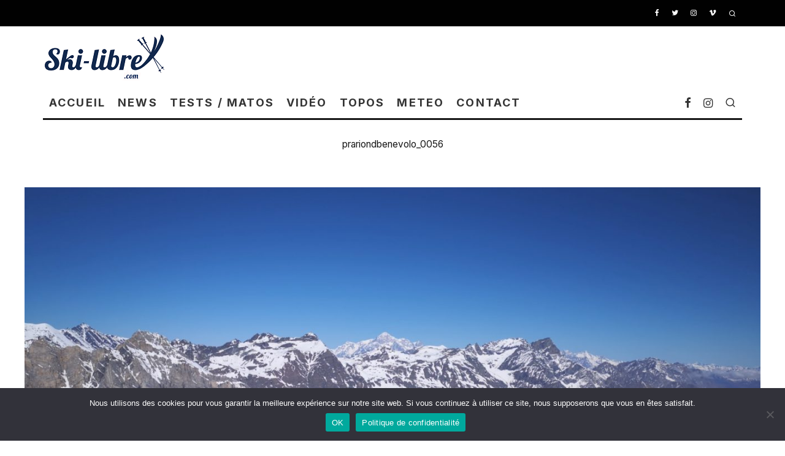

--- FILE ---
content_type: text/html; charset=UTF-8
request_url: https://www.ski-libre.com/topos/topos-ski/pointe-de-la-galise-versant-ouest-3343m/attachment/prariondbenevolo_0056/
body_size: 37062
content:
<!DOCTYPE html>
<html dir="ltr" lang="fr-FR" prefix="og: https://ogp.me/ns#">
<head>
	<meta charset="UTF-8">
			<meta name="viewport" content="width=device-width, height=device-height, initial-scale=1.0, minimum-scale=1.0">
		<link rel="profile" href="https://gmpg.org/xfn/11">
	<!-- Manifest added by SuperPWA - Progressive Web Apps Plugin For WordPress -->
<link rel="manifest" href="/superpwa-manifest.json">
<meta name="theme-color" content="#eaeaea">
<meta name="mobile-web-app-capable" content="yes">
<meta name="apple-touch-fullscreen" content="yes">
<meta name="apple-mobile-web-app-title" content="Ski-Libre">
<meta name="application-name" content="Ski-Libre">
<meta name="apple-mobile-web-app-capable" content="yes">
<meta name="apple-mobile-web-app-status-bar-style" content="default">
<link rel="apple-touch-icon"  href="https://www.ski-libre.com/pictures/2012/06/logo_app.png">
<link rel="apple-touch-icon" sizes="192x192" href="https://www.ski-libre.com/pictures/2012/06/logo_app.png">
<!-- / SuperPWA.com -->
<title>prariondbenevolo_0056 | Ski-Libre.com</title>

		<!-- All in One SEO Pro 4.9.3 - aioseo.com -->
	<meta name="robots" content="max-image-preview:large" />
	<meta name="author" content="Lilian MARTINEZ"/>
	<meta name="google-site-verification" content="google15bce9794ed12922" />
	<link rel="canonical" href="https://www.ski-libre.com/topos/topos-ski/pointe-de-la-galise-versant-ouest-3343m/attachment/prariondbenevolo_0056/" />
	<meta name="generator" content="All in One SEO Pro (AIOSEO) 4.9.3" />
		<meta property="og:locale" content="fr_FR" />
		<meta property="og:site_name" content="Ski-Libre.com » Ski de randonnée, hors-piste, backcountry skiing" />
		<meta property="og:type" content="article" />
		<meta property="og:title" content="prariondbenevolo_0056 | Ski-Libre.com" />
		<meta property="og:url" content="https://www.ski-libre.com/topos/topos-ski/pointe-de-la-galise-versant-ouest-3343m/attachment/prariondbenevolo_0056/" />
		<meta property="og:image" content="https://www.ski-libre.com/pictures/2024/08/nz_craigie_005.jpg" />
		<meta property="og:image:secure_url" content="https://www.ski-libre.com/pictures/2024/08/nz_craigie_005.jpg" />
		<meta property="og:image:width" content="1600" />
		<meta property="og:image:height" content="1200" />
		<meta property="article:published_time" content="2022-04-18T18:57:56+00:00" />
		<meta property="article:modified_time" content="2022-04-18T18:57:56+00:00" />
		<meta property="article:publisher" content="https://www.facebook.com/Ski.Libre.rando.freerando/" />
		<meta property="article:author" content="https://www.facebook.com/Ski.Libre.rando.freerando" />
		<meta name="twitter:card" content="summary_large_image" />
		<meta name="twitter:site" content="@Ski_Libre" />
		<meta name="twitter:title" content="prariondbenevolo_0056 | Ski-Libre.com" />
		<meta name="twitter:creator" content="@Ski_Libre" />
		<meta name="twitter:image" content="https://www.ski-libre.com/pictures/2024/08/nz_craigie_005.jpg" />
		<script type="application/ld+json" class="aioseo-schema">
			{"@context":"https:\/\/schema.org","@graph":[{"@type":"BreadcrumbList","@id":"https:\/\/www.ski-libre.com\/topos\/topos-ski\/pointe-de-la-galise-versant-ouest-3343m\/attachment\/prariondbenevolo_0056\/#breadcrumblist","itemListElement":[{"@type":"ListItem","@id":"https:\/\/www.ski-libre.com#listItem","position":1,"name":"Home","item":"https:\/\/www.ski-libre.com","nextItem":{"@type":"ListItem","@id":"https:\/\/www.ski-libre.com\/topos\/topos-ski\/pointe-de-la-galise-versant-ouest-3343m\/attachment\/prariondbenevolo_0056\/#listItem","name":"prariondbenevolo_0056"}},{"@type":"ListItem","@id":"https:\/\/www.ski-libre.com\/topos\/topos-ski\/pointe-de-la-galise-versant-ouest-3343m\/attachment\/prariondbenevolo_0056\/#listItem","position":2,"name":"prariondbenevolo_0056","previousItem":{"@type":"ListItem","@id":"https:\/\/www.ski-libre.com#listItem","name":"Home"}}]},{"@type":"ItemPage","@id":"https:\/\/www.ski-libre.com\/topos\/topos-ski\/pointe-de-la-galise-versant-ouest-3343m\/attachment\/prariondbenevolo_0056\/#itempage","url":"https:\/\/www.ski-libre.com\/topos\/topos-ski\/pointe-de-la-galise-versant-ouest-3343m\/attachment\/prariondbenevolo_0056\/","name":"prariondbenevolo_0056 | Ski-Libre.com","inLanguage":"fr-FR","isPartOf":{"@id":"https:\/\/www.ski-libre.com\/#website"},"breadcrumb":{"@id":"https:\/\/www.ski-libre.com\/topos\/topos-ski\/pointe-de-la-galise-versant-ouest-3343m\/attachment\/prariondbenevolo_0056\/#breadcrumblist"},"author":{"@id":"https:\/\/www.ski-libre.com\/author\/lilian\/#author"},"creator":{"@id":"https:\/\/www.ski-libre.com\/author\/lilian\/#author"},"datePublished":"2022-04-18T19:57:56+01:00","dateModified":"2022-04-18T19:57:56+01:00"},{"@type":"Organization","@id":"https:\/\/www.ski-libre.com\/#organization","name":"Ski-Libre.com Ski-Libre","description":"Ski de randonn\u00e9e, hors-piste, backcountry skiing Le blog sp\u00e9cialis\u00e9 du ski de randonn\u00e9e Ski de randonn\u00e9e, hors-piste, backcountry skiing Le site de la poudre et de la glisse","url":"https:\/\/www.ski-libre.com\/","email":"lilian.martinez@ski-libre.com","telephone":"+33688264903","foundingDate":"1998-01-01","logo":{"@type":"ImageObject","url":"https:\/\/www.ski-libre.com\/pictures\/2012\/06\/logo_banner2021.png","@id":"https:\/\/www.ski-libre.com\/topos\/topos-ski\/pointe-de-la-galise-versant-ouest-3343m\/attachment\/prariondbenevolo_0056\/#organizationLogo","width":794,"height":294},"image":{"@id":"https:\/\/www.ski-libre.com\/topos\/topos-ski\/pointe-de-la-galise-versant-ouest-3343m\/attachment\/prariondbenevolo_0056\/#organizationLogo"},"sameAs":["https:\/\/www.facebook.com\/Ski.Libre.rando.freerando\/","https:\/\/x.com\/Ski_Libre","https:\/\/www.instagram.com\/ski.libre"]},{"@type":"Person","@id":"https:\/\/www.ski-libre.com\/author\/lilian\/#author","url":"https:\/\/www.ski-libre.com\/author\/lilian\/","name":"Lilian MARTINEZ","image":{"@type":"ImageObject","@id":"https:\/\/www.ski-libre.com\/topos\/topos-ski\/pointe-de-la-galise-versant-ouest-3343m\/attachment\/prariondbenevolo_0056\/#authorImage","url":"https:\/\/www.ski-libre.com\/pictures\/2024\/11\/avatar_user_1_1731499669-96x96.jpg","width":96,"height":96,"caption":"Lilian MARTINEZ"},"sameAs":["https:\/\/www.facebook.com\/Ski.Libre.rando.freerando","https:\/\/www.instagram.com\/ski.libre\/"]},{"@type":"WebPage","@id":"https:\/\/www.ski-libre.com\/topos\/topos-ski\/pointe-de-la-galise-versant-ouest-3343m\/attachment\/prariondbenevolo_0056\/#webpage","url":"https:\/\/www.ski-libre.com\/topos\/topos-ski\/pointe-de-la-galise-versant-ouest-3343m\/attachment\/prariondbenevolo_0056\/","name":"prariondbenevolo_0056 | Ski-Libre.com","inLanguage":"fr-FR","isPartOf":{"@id":"https:\/\/www.ski-libre.com\/#website"},"breadcrumb":{"@id":"https:\/\/www.ski-libre.com\/topos\/topos-ski\/pointe-de-la-galise-versant-ouest-3343m\/attachment\/prariondbenevolo_0056\/#breadcrumblist"},"author":{"@id":"https:\/\/www.ski-libre.com\/author\/lilian\/#author"},"creator":{"@id":"https:\/\/www.ski-libre.com\/author\/lilian\/#author"},"datePublished":"2022-04-18T19:57:56+01:00","dateModified":"2022-04-18T19:57:56+01:00"},{"@type":"WebSite","@id":"https:\/\/www.ski-libre.com\/#website","url":"https:\/\/www.ski-libre.com\/","name":"Ski-Libre.com","alternateName":"ski libre","description":"Ski de randonn\u00e9e, hors-piste, backcountry skiing","inLanguage":"fr-FR","publisher":{"@id":"https:\/\/www.ski-libre.com\/#organization"}}]}
		</script>
		<!-- All in One SEO Pro -->

<link rel='dns-prefetch' href='//stats.wp.com' />
<link rel='dns-prefetch' href='//fonts.googleapis.com' />
<link rel="alternate" type="application/rss+xml" title="Ski-Libre.com &raquo; Flux" href="https://www.ski-libre.com/feed/" />
<link rel="alternate" type="application/rss+xml" title="Ski-Libre.com &raquo; Flux des commentaires" href="https://www.ski-libre.com/comments/feed/" />
<link rel="alternate" type="application/rss+xml" title="Ski-Libre.com &raquo; prariondbenevolo_0056 Flux des commentaires" href="https://www.ski-libre.com/topos/topos-ski/pointe-de-la-galise-versant-ouest-3343m/attachment/prariondbenevolo_0056/feed/" />
<link rel="alternate" title="oEmbed (JSON)" type="application/json+oembed" href="https://www.ski-libre.com/wp-json/oembed/1.0/embed?url=https%3A%2F%2Fwww.ski-libre.com%2Ftopos%2Ftopos-ski%2Fpointe-de-la-galise-versant-ouest-3343m%2Fattachment%2Fprariondbenevolo_0056%2F" />
<link rel="alternate" title="oEmbed (XML)" type="text/xml+oembed" href="https://www.ski-libre.com/wp-json/oembed/1.0/embed?url=https%3A%2F%2Fwww.ski-libre.com%2Ftopos%2Ftopos-ski%2Fpointe-de-la-galise-versant-ouest-3343m%2Fattachment%2Fprariondbenevolo_0056%2F&#038;format=xml" />
		<!-- This site uses the Google Analytics by ExactMetrics plugin v8.11.1 - Using Analytics tracking - https://www.exactmetrics.com/ -->
		<!-- Note: ExactMetrics is not currently configured on this site. The site owner needs to authenticate with Google Analytics in the ExactMetrics settings panel. -->
					<!-- No tracking code set -->
				<!-- / Google Analytics by ExactMetrics -->
		<style id='wp-img-auto-sizes-contain-inline-css' type='text/css'>
img:is([sizes=auto i],[sizes^="auto," i]){contain-intrinsic-size:3000px 1500px}
/*# sourceURL=wp-img-auto-sizes-contain-inline-css */
</style>
<link rel='stylesheet' id='sbi_styles-css' href='https://www.ski-libre.com/wp-content/plugins/instagram-feed/css/sbi-styles.min.css?ver=6.10.0' type='text/css' media='all' />
<style id='wp-emoji-styles-inline-css' type='text/css'>

	img.wp-smiley, img.emoji {
		display: inline !important;
		border: none !important;
		box-shadow: none !important;
		height: 1em !important;
		width: 1em !important;
		margin: 0 0.07em !important;
		vertical-align: -0.1em !important;
		background: none !important;
		padding: 0 !important;
	}
/*# sourceURL=wp-emoji-styles-inline-css */
</style>
<style id='wp-block-library-inline-css' type='text/css'>
:root{--wp-block-synced-color:#7a00df;--wp-block-synced-color--rgb:122,0,223;--wp-bound-block-color:var(--wp-block-synced-color);--wp-editor-canvas-background:#ddd;--wp-admin-theme-color:#007cba;--wp-admin-theme-color--rgb:0,124,186;--wp-admin-theme-color-darker-10:#006ba1;--wp-admin-theme-color-darker-10--rgb:0,107,160.5;--wp-admin-theme-color-darker-20:#005a87;--wp-admin-theme-color-darker-20--rgb:0,90,135;--wp-admin-border-width-focus:2px}@media (min-resolution:192dpi){:root{--wp-admin-border-width-focus:1.5px}}.wp-element-button{cursor:pointer}:root .has-very-light-gray-background-color{background-color:#eee}:root .has-very-dark-gray-background-color{background-color:#313131}:root .has-very-light-gray-color{color:#eee}:root .has-very-dark-gray-color{color:#313131}:root .has-vivid-green-cyan-to-vivid-cyan-blue-gradient-background{background:linear-gradient(135deg,#00d084,#0693e3)}:root .has-purple-crush-gradient-background{background:linear-gradient(135deg,#34e2e4,#4721fb 50%,#ab1dfe)}:root .has-hazy-dawn-gradient-background{background:linear-gradient(135deg,#faaca8,#dad0ec)}:root .has-subdued-olive-gradient-background{background:linear-gradient(135deg,#fafae1,#67a671)}:root .has-atomic-cream-gradient-background{background:linear-gradient(135deg,#fdd79a,#004a59)}:root .has-nightshade-gradient-background{background:linear-gradient(135deg,#330968,#31cdcf)}:root .has-midnight-gradient-background{background:linear-gradient(135deg,#020381,#2874fc)}:root{--wp--preset--font-size--normal:16px;--wp--preset--font-size--huge:42px}.has-regular-font-size{font-size:1em}.has-larger-font-size{font-size:2.625em}.has-normal-font-size{font-size:var(--wp--preset--font-size--normal)}.has-huge-font-size{font-size:var(--wp--preset--font-size--huge)}.has-text-align-center{text-align:center}.has-text-align-left{text-align:left}.has-text-align-right{text-align:right}.has-fit-text{white-space:nowrap!important}#end-resizable-editor-section{display:none}.aligncenter{clear:both}.items-justified-left{justify-content:flex-start}.items-justified-center{justify-content:center}.items-justified-right{justify-content:flex-end}.items-justified-space-between{justify-content:space-between}.screen-reader-text{border:0;clip-path:inset(50%);height:1px;margin:-1px;overflow:hidden;padding:0;position:absolute;width:1px;word-wrap:normal!important}.screen-reader-text:focus{background-color:#ddd;clip-path:none;color:#444;display:block;font-size:1em;height:auto;left:5px;line-height:normal;padding:15px 23px 14px;text-decoration:none;top:5px;width:auto;z-index:100000}html :where(.has-border-color){border-style:solid}html :where([style*=border-top-color]){border-top-style:solid}html :where([style*=border-right-color]){border-right-style:solid}html :where([style*=border-bottom-color]){border-bottom-style:solid}html :where([style*=border-left-color]){border-left-style:solid}html :where([style*=border-width]){border-style:solid}html :where([style*=border-top-width]){border-top-style:solid}html :where([style*=border-right-width]){border-right-style:solid}html :where([style*=border-bottom-width]){border-bottom-style:solid}html :where([style*=border-left-width]){border-left-style:solid}html :where(img[class*=wp-image-]){height:auto;max-width:100%}:where(figure){margin:0 0 1em}html :where(.is-position-sticky){--wp-admin--admin-bar--position-offset:var(--wp-admin--admin-bar--height,0px)}@media screen and (max-width:600px){html :where(.is-position-sticky){--wp-admin--admin-bar--position-offset:0px}}

/*# sourceURL=wp-block-library-inline-css */
</style><style id='global-styles-inline-css' type='text/css'>
:root{--wp--preset--aspect-ratio--square: 1;--wp--preset--aspect-ratio--4-3: 4/3;--wp--preset--aspect-ratio--3-4: 3/4;--wp--preset--aspect-ratio--3-2: 3/2;--wp--preset--aspect-ratio--2-3: 2/3;--wp--preset--aspect-ratio--16-9: 16/9;--wp--preset--aspect-ratio--9-16: 9/16;--wp--preset--color--black: #000000;--wp--preset--color--cyan-bluish-gray: #abb8c3;--wp--preset--color--white: #ffffff;--wp--preset--color--pale-pink: #f78da7;--wp--preset--color--vivid-red: #cf2e2e;--wp--preset--color--luminous-vivid-orange: #ff6900;--wp--preset--color--luminous-vivid-amber: #fcb900;--wp--preset--color--light-green-cyan: #7bdcb5;--wp--preset--color--vivid-green-cyan: #00d084;--wp--preset--color--pale-cyan-blue: #8ed1fc;--wp--preset--color--vivid-cyan-blue: #0693e3;--wp--preset--color--vivid-purple: #9b51e0;--wp--preset--gradient--vivid-cyan-blue-to-vivid-purple: linear-gradient(135deg,rgb(6,147,227) 0%,rgb(155,81,224) 100%);--wp--preset--gradient--light-green-cyan-to-vivid-green-cyan: linear-gradient(135deg,rgb(122,220,180) 0%,rgb(0,208,130) 100%);--wp--preset--gradient--luminous-vivid-amber-to-luminous-vivid-orange: linear-gradient(135deg,rgb(252,185,0) 0%,rgb(255,105,0) 100%);--wp--preset--gradient--luminous-vivid-orange-to-vivid-red: linear-gradient(135deg,rgb(255,105,0) 0%,rgb(207,46,46) 100%);--wp--preset--gradient--very-light-gray-to-cyan-bluish-gray: linear-gradient(135deg,rgb(238,238,238) 0%,rgb(169,184,195) 100%);--wp--preset--gradient--cool-to-warm-spectrum: linear-gradient(135deg,rgb(74,234,220) 0%,rgb(151,120,209) 20%,rgb(207,42,186) 40%,rgb(238,44,130) 60%,rgb(251,105,98) 80%,rgb(254,248,76) 100%);--wp--preset--gradient--blush-light-purple: linear-gradient(135deg,rgb(255,206,236) 0%,rgb(152,150,240) 100%);--wp--preset--gradient--blush-bordeaux: linear-gradient(135deg,rgb(254,205,165) 0%,rgb(254,45,45) 50%,rgb(107,0,62) 100%);--wp--preset--gradient--luminous-dusk: linear-gradient(135deg,rgb(255,203,112) 0%,rgb(199,81,192) 50%,rgb(65,88,208) 100%);--wp--preset--gradient--pale-ocean: linear-gradient(135deg,rgb(255,245,203) 0%,rgb(182,227,212) 50%,rgb(51,167,181) 100%);--wp--preset--gradient--electric-grass: linear-gradient(135deg,rgb(202,248,128) 0%,rgb(113,206,126) 100%);--wp--preset--gradient--midnight: linear-gradient(135deg,rgb(2,3,129) 0%,rgb(40,116,252) 100%);--wp--preset--font-size--small: 13px;--wp--preset--font-size--medium: 20px;--wp--preset--font-size--large: 36px;--wp--preset--font-size--x-large: 42px;--wp--preset--spacing--20: 0.44rem;--wp--preset--spacing--30: 0.67rem;--wp--preset--spacing--40: 1rem;--wp--preset--spacing--50: 1.5rem;--wp--preset--spacing--60: 2.25rem;--wp--preset--spacing--70: 3.38rem;--wp--preset--spacing--80: 5.06rem;--wp--preset--shadow--natural: 6px 6px 9px rgba(0, 0, 0, 0.2);--wp--preset--shadow--deep: 12px 12px 50px rgba(0, 0, 0, 0.4);--wp--preset--shadow--sharp: 6px 6px 0px rgba(0, 0, 0, 0.2);--wp--preset--shadow--outlined: 6px 6px 0px -3px rgb(255, 255, 255), 6px 6px rgb(0, 0, 0);--wp--preset--shadow--crisp: 6px 6px 0px rgb(0, 0, 0);}:where(.is-layout-flex){gap: 0.5em;}:where(.is-layout-grid){gap: 0.5em;}body .is-layout-flex{display: flex;}.is-layout-flex{flex-wrap: wrap;align-items: center;}.is-layout-flex > :is(*, div){margin: 0;}body .is-layout-grid{display: grid;}.is-layout-grid > :is(*, div){margin: 0;}:where(.wp-block-columns.is-layout-flex){gap: 2em;}:where(.wp-block-columns.is-layout-grid){gap: 2em;}:where(.wp-block-post-template.is-layout-flex){gap: 1.25em;}:where(.wp-block-post-template.is-layout-grid){gap: 1.25em;}.has-black-color{color: var(--wp--preset--color--black) !important;}.has-cyan-bluish-gray-color{color: var(--wp--preset--color--cyan-bluish-gray) !important;}.has-white-color{color: var(--wp--preset--color--white) !important;}.has-pale-pink-color{color: var(--wp--preset--color--pale-pink) !important;}.has-vivid-red-color{color: var(--wp--preset--color--vivid-red) !important;}.has-luminous-vivid-orange-color{color: var(--wp--preset--color--luminous-vivid-orange) !important;}.has-luminous-vivid-amber-color{color: var(--wp--preset--color--luminous-vivid-amber) !important;}.has-light-green-cyan-color{color: var(--wp--preset--color--light-green-cyan) !important;}.has-vivid-green-cyan-color{color: var(--wp--preset--color--vivid-green-cyan) !important;}.has-pale-cyan-blue-color{color: var(--wp--preset--color--pale-cyan-blue) !important;}.has-vivid-cyan-blue-color{color: var(--wp--preset--color--vivid-cyan-blue) !important;}.has-vivid-purple-color{color: var(--wp--preset--color--vivid-purple) !important;}.has-black-background-color{background-color: var(--wp--preset--color--black) !important;}.has-cyan-bluish-gray-background-color{background-color: var(--wp--preset--color--cyan-bluish-gray) !important;}.has-white-background-color{background-color: var(--wp--preset--color--white) !important;}.has-pale-pink-background-color{background-color: var(--wp--preset--color--pale-pink) !important;}.has-vivid-red-background-color{background-color: var(--wp--preset--color--vivid-red) !important;}.has-luminous-vivid-orange-background-color{background-color: var(--wp--preset--color--luminous-vivid-orange) !important;}.has-luminous-vivid-amber-background-color{background-color: var(--wp--preset--color--luminous-vivid-amber) !important;}.has-light-green-cyan-background-color{background-color: var(--wp--preset--color--light-green-cyan) !important;}.has-vivid-green-cyan-background-color{background-color: var(--wp--preset--color--vivid-green-cyan) !important;}.has-pale-cyan-blue-background-color{background-color: var(--wp--preset--color--pale-cyan-blue) !important;}.has-vivid-cyan-blue-background-color{background-color: var(--wp--preset--color--vivid-cyan-blue) !important;}.has-vivid-purple-background-color{background-color: var(--wp--preset--color--vivid-purple) !important;}.has-black-border-color{border-color: var(--wp--preset--color--black) !important;}.has-cyan-bluish-gray-border-color{border-color: var(--wp--preset--color--cyan-bluish-gray) !important;}.has-white-border-color{border-color: var(--wp--preset--color--white) !important;}.has-pale-pink-border-color{border-color: var(--wp--preset--color--pale-pink) !important;}.has-vivid-red-border-color{border-color: var(--wp--preset--color--vivid-red) !important;}.has-luminous-vivid-orange-border-color{border-color: var(--wp--preset--color--luminous-vivid-orange) !important;}.has-luminous-vivid-amber-border-color{border-color: var(--wp--preset--color--luminous-vivid-amber) !important;}.has-light-green-cyan-border-color{border-color: var(--wp--preset--color--light-green-cyan) !important;}.has-vivid-green-cyan-border-color{border-color: var(--wp--preset--color--vivid-green-cyan) !important;}.has-pale-cyan-blue-border-color{border-color: var(--wp--preset--color--pale-cyan-blue) !important;}.has-vivid-cyan-blue-border-color{border-color: var(--wp--preset--color--vivid-cyan-blue) !important;}.has-vivid-purple-border-color{border-color: var(--wp--preset--color--vivid-purple) !important;}.has-vivid-cyan-blue-to-vivid-purple-gradient-background{background: var(--wp--preset--gradient--vivid-cyan-blue-to-vivid-purple) !important;}.has-light-green-cyan-to-vivid-green-cyan-gradient-background{background: var(--wp--preset--gradient--light-green-cyan-to-vivid-green-cyan) !important;}.has-luminous-vivid-amber-to-luminous-vivid-orange-gradient-background{background: var(--wp--preset--gradient--luminous-vivid-amber-to-luminous-vivid-orange) !important;}.has-luminous-vivid-orange-to-vivid-red-gradient-background{background: var(--wp--preset--gradient--luminous-vivid-orange-to-vivid-red) !important;}.has-very-light-gray-to-cyan-bluish-gray-gradient-background{background: var(--wp--preset--gradient--very-light-gray-to-cyan-bluish-gray) !important;}.has-cool-to-warm-spectrum-gradient-background{background: var(--wp--preset--gradient--cool-to-warm-spectrum) !important;}.has-blush-light-purple-gradient-background{background: var(--wp--preset--gradient--blush-light-purple) !important;}.has-blush-bordeaux-gradient-background{background: var(--wp--preset--gradient--blush-bordeaux) !important;}.has-luminous-dusk-gradient-background{background: var(--wp--preset--gradient--luminous-dusk) !important;}.has-pale-ocean-gradient-background{background: var(--wp--preset--gradient--pale-ocean) !important;}.has-electric-grass-gradient-background{background: var(--wp--preset--gradient--electric-grass) !important;}.has-midnight-gradient-background{background: var(--wp--preset--gradient--midnight) !important;}.has-small-font-size{font-size: var(--wp--preset--font-size--small) !important;}.has-medium-font-size{font-size: var(--wp--preset--font-size--medium) !important;}.has-large-font-size{font-size: var(--wp--preset--font-size--large) !important;}.has-x-large-font-size{font-size: var(--wp--preset--font-size--x-large) !important;}
/*# sourceURL=global-styles-inline-css */
</style>

<style id='classic-theme-styles-inline-css' type='text/css'>
/*! This file is auto-generated */
.wp-block-button__link{color:#fff;background-color:#32373c;border-radius:9999px;box-shadow:none;text-decoration:none;padding:calc(.667em + 2px) calc(1.333em + 2px);font-size:1.125em}.wp-block-file__button{background:#32373c;color:#fff;text-decoration:none}
/*# sourceURL=/wp-includes/css/classic-themes.min.css */
</style>
<link rel='stylesheet' id='cookie-notice-front-css' href='https://www.ski-libre.com/wp-content/plugins/cookie-notice/css/front.min.css?ver=2.5.11' type='text/css' media='all' />
<link rel='stylesheet' id='lets-review-api-css' href='https://www.ski-libre.com/wp-content/plugins/lets-review/assets/css/style-api.min.css?ver=3.3.6' type='text/css' media='all' />
<link rel='stylesheet' id='novo-map-css' href='https://www.ski-libre.com/wp-content/plugins/novo-map/public/assets/css/novo-map-public.css?ver=1.1.2' type='text/css' media='all' />
<link rel='stylesheet' id='codetipi-15zine-style-css' href='https://www.ski-libre.com/wp-content/themes/15zine/assets/css/style.min.css?ver=3.3.9.8' type='text/css' media='all' />
<style id='codetipi-15zine-style-inline-css' type='text/css'>
.link-color-wrap > * > a,.link-color-wrap > * > ul a{ color: #3ea0fa;}.link-color-wrap > * > a:hover,.link-color-wrap > * > ul a:hover{ color: #2f56ff;}body{ color: #2e2e2e;}.site-footer{ color: #fff;}body{font-size:12px;font-weight:400;line-height:1.6;text-transform:none;}.excerpt{font-size:14px;font-weight:400;line-height:1.6;text-transform:none;}.preview-thumbnail .title, .preview-review .title{font-size:14px;font-weight:700;letter-spacing:0.1em;line-height:1.3;text-transform:uppercase;}.byline{font-size:10px;font-weight:700;letter-spacing:0.1em;line-height:1.3;text-transform:uppercase;}.tipi-button, .button__back__home{font-size:14px;font-weight:700;letter-spacing:0.1em;text-transform:uppercase;}.breadcrumbs{font-size:11px;font-weight:400;letter-spacing:0.1em;text-transform:none;}.secondary-menu-wrap{font-size:14px;font-weight:700;letter-spacing:0.1em;line-height:1;text-transform:uppercase;}.preview-slider.title-s .title{font-size:14px;font-weight:700;letter-spacing:0.1em;line-height:1.3;text-transform:uppercase;}.preview-slider.title-m .title{font-size:14px;font-weight:700;letter-spacing:0.1em;line-height:1.3;text-transform:uppercase;}.preview-slider.title-l .title{font-size:14px;font-weight:700;letter-spacing:0.1em;line-height:1.3;text-transform:uppercase;}.preview-slider.title-xl .title{font-size:14px;font-weight:700;letter-spacing:0.1em;line-height:1.3;text-transform:uppercase;}.preview-grid.title-s .title{font-size:14px;font-weight:700;letter-spacing:0.1em;line-height:1.3;text-transform:uppercase;}.preview-grid.title-m .title{font-size:14px;font-weight:700;letter-spacing:0.1em;line-height:1.3;text-transform:uppercase;}.preview-grid.title-l .title{font-size:14px;font-weight:700;letter-spacing:0.1em;line-height:1.3;text-transform:uppercase;}.preview-classic .title{font-size:14px;font-weight:700;letter-spacing:0.1em;line-height:1.3;text-transform:uppercase;}.preview-2 .title{font-size:14px;font-weight:700;letter-spacing:0.1em;line-height:1.3;text-transform:uppercase;}.entry-content blockquote, .entry-content .wp-block-pullquote p{font-size:18px;font-weight:400;line-height:1.5;text-transform:none;}.hero-wrap .caption, .gallery-block__wrap .caption{font-size:10px;font-weight:400;line-height:1.2;text-transform:none;}.main-navigation{font-size:14px;font-weight:700;letter-spacing:0.12em;line-height:1;text-transform:uppercase;}.hero-meta.tipi-s-typo .title{font-size:18px;font-weight:700;letter-spacing:0.1em;line-height:1.3;text-transform:uppercase;}.hero-meta.tipi-m-typo .title{font-size:18px;font-weight:700;letter-spacing:0.1em;line-height:1.3;text-transform:uppercase;}.hero-meta.tipi-l-typo .title{font-size:18px;font-weight:700;letter-spacing:0.1em;line-height:1.3;text-transform:uppercase;}.entry-content h1{font-size:18px;font-weight:700;letter-spacing:0.1em;line-height:1.3;text-transform:uppercase;}.entry-content h2{font-size:18px;font-weight:700;letter-spacing:0.1em;line-height:1.3;text-transform:uppercase;}.entry-content h3{font-size:14px;font-weight:700;letter-spacing:0.1em;line-height:1.3;text-transform:uppercase;}.entry-content h4{font-size:14px;font-weight:700;letter-spacing:0.1em;line-height:1.3;text-transform:uppercase;}.entry-content h5{font-size:14px;font-weight:400;letter-spacing:0.1em;line-height:1.3;text-transform:none;}.widget-title{font-size:14px;font-weight:700;letter-spacing:0.1em;line-height:1.3;text-transform:uppercase;}.block-title-wrap .title{font-size:18px;font-weight:700;letter-spacing:0.1em;line-height:1.2;text-transform:uppercase;}.block-subtitle{font-size:15px;font-weight:700;letter-spacing:0.1em;line-height:1.3;text-transform:uppercase;}.preview-classic { padding-bottom: 30px; }.block-wrap-classic .block ~ .block .preview-1:first-child { padding-top: 30px; }.preview-thumbnail { padding-bottom: 20px; }.codetipi-15zine-widget .preview-thumbnail { padding-bottom: 15px; }.preview-classic{ border-bottom:1px dotted #f2f2f2;}.preview-classic { margin-bottom: 30px; }.block-wrap-bs-62 .block ~ .block, .block-wrap-classic .block ~ .block .preview-1:first-child { margin-top: 30px; }.block-wrap-classic .block ~ .block .preview-1:first-child{ border-top:1px dotted #f2f2f2;}.preview-classic { margin-bottom: 30px; }.block-wrap-bs-62 .block ~ .block, .block-wrap-classic .block ~ .block .preview-1:first-child { margin-top: 30px; }.preview-thumbnail{ border-bottom:1px dotted #f2f2f2;}.preview-thumbnail { margin-bottom: 20px; }.codetipi-15zine-widget .preview-thumbnail { margin-bottom: 15px; }.main-menu-logo img { width: 110px; }.mm-submenu-2 .mm-51 .menu-wrap > .sub-menu > li > a { color: #ffe628; }.cb-review-box .cb-bar .cb-overlay span { background: #1e73be; }.cb-review-box i { color: #1e73be; }.preview-slider.tile-overlay--1:after, .preview-slider.tile-overlay--2 .meta:after { opacity: 0.25; }.preview-grid.tile-overlay--1:after, .preview-grid.tile-overlay--2 .meta:after { opacity: 0.25; }.main-navigation-border { border-bottom-color: #161616; }.cb-mm-on.cb-menu-light #cb-nav-bar .cb-main-nav > li:hover, .cb-mm-on.cb-menu-dark #cb-nav-bar .cb-main-nav > li:hover { background: #222222; }body {}body, #respond, .cb-font-body, .font-b { font-family: 'Raleway',sans-serif; }h1, h2, h3, h4, h5, h6, .cb-font-header, .font-h, #bbp-user-navigation, .cb-byline, .product_meta, .price, .woocommerce-review-link, .cart_item, .cart-collaterals .cart_totals th { font-family: 'Inter',sans-serif }.main-menu > li > a, .main-menu-wrap .menu-icons > li > a {
		padding-top: 15px;
		padding-bottom: 15px;
	}.secondary-menu-wrap .menu-icons > li > a, .secondary-menu-wrap .secondary-menu > li > a {
		padding-top: 15px;
		padding-bottom: 15px;
	}.site-mob-header:not(.site-mob-header-11) .header-padding .logo-main-wrap, .site-mob-header:not(.site-mob-header-11) .header-padding .icons-wrap a, .site-mob-header-11 .header-padding {
		padding-top: 10px;
		padding-bottom: 10px;
	}.grid-spacing { border-top-width: 3px; }@media only screen and (min-width: 481px) {.block-wrap-slider:not(.block-wrap-51) .slider-spacing { margin-right: 3px;}.block--feature.block-wrap-slider .block-inner-style { padding-top: 3px;}}@media only screen and (min-width: 768px) {.grid-spacing { border-right-width: 3px; }.block-wrap-55 .slide { margin-right: 3px!important; }.block-wrap-grid:not(.block-wrap-81) .block { width: calc( 100% + 3px ); }.preview-slider.tile-overlay--1:hover:after, .preview-slider.tile-overlay--2.tile-overlay--gradient:hover:after, .preview-slider.tile-overlay--2:hover .meta:after { opacity: 0.75 ; }.preview-grid.tile-overlay--1:hover:after, .preview-grid.tile-overlay--2.tile-overlay--gradient:hover:after, .preview-grid.tile-overlay--2:hover .meta:after { opacity: 0.75 ; }}@media only screen and (min-width: 1020px) {.site-header .header-padding {
		padding-top: 10px;
		padding-bottom: 10px;
	}body{font-size:14px;}.tipi-button, .button__back__home{font-size:12px;}.secondary-menu-wrap{font-size:12px;}.preview-slider.title-s .title{font-size:18px;}.preview-slider.title-m .title{font-size:18px;}.preview-slider.title-l .title{font-size:32px;}.preview-slider.title-xl .title{font-size:38px;}.preview-grid.title-s .title{font-size:18px;}.preview-grid.title-m .title{font-size:18px;}.preview-grid.title-l .title{font-size:36px;}.preview-classic .title{font-size:20px;}.preview-2 .title{font-size:22px;}.entry-content blockquote, .entry-content .wp-block-pullquote p{font-size:30px;}.main-navigation{font-size:18px;}.hero-meta.tipi-s-typo .title{font-size:30px;}.hero-meta.tipi-m-typo .title{font-size:40px;}.hero-meta.tipi-l-typo .title{font-size:50px;}.entry-content h1{font-size:50px;}.entry-content h2{font-size:30px;}.entry-content h3{font-size:24px;}.entry-content h4{font-size:20px;}.widget-title{font-size:20px;}.block-title-wrap .title{font-size:36px;}.block-subtitle{font-size:16px;}}/*increase byline image size*/
.single-post .cb-byline img{
width:80px !important;
height:80px !important;
}

/*# sourceURL=codetipi-15zine-style-inline-css */
</style>
<link rel='stylesheet' id='codetipi-15zine-fonts-css' href='https://fonts.googleapis.com/css?family=Inter%3A400%2C700%7CRaleway%3A400%2C700&#038;subset=latin%2Clatin-ext&#038;display=swap' type='text/css' media='all' />
<link rel='stylesheet' id='swipebox-css' href='https://www.ski-libre.com/wp-content/themes/15zine/assets/css/swipebox.min.css?ver=1.4.4' type='text/css' media='all' />
<script type="text/javascript" async src="https://www.ski-libre.com/wp-content/plugins/burst-statistics/assets/js/timeme/timeme.min.js?ver=1768222367" id="burst-timeme-js"></script>
<script type="text/javascript" async src="https://www.ski-libre.com/pictures/burst/js/burst.min.js?ver=1768763792" id="burst-js"></script>
<script type="text/javascript" src="https://www.ski-libre.com/wp-includes/js/jquery/jquery.min.js?ver=3.7.1" id="jquery-core-js"></script>
<script type="text/javascript" src="https://www.ski-libre.com/wp-includes/js/jquery/jquery-migrate.min.js?ver=3.4.1" id="jquery-migrate-js"></script>
<script type="text/javascript" id="cookie-notice-front-js-before">
/* <![CDATA[ */
var cnArgs = {"ajaxUrl":"https:\/\/www.ski-libre.com\/wp-admin\/admin-ajax.php","nonce":"48913cedb0","hideEffect":"fade","position":"bottom","onScroll":false,"onScrollOffset":100,"onClick":false,"cookieName":"cookie_notice_accepted","cookieTime":2592000,"cookieTimeRejected":2592000,"globalCookie":false,"redirection":false,"cache":true,"revokeCookies":false,"revokeCookiesOpt":"automatic"};

//# sourceURL=cookie-notice-front-js-before
/* ]]> */
</script>
<script type="text/javascript" src="https://www.ski-libre.com/wp-content/plugins/cookie-notice/js/front.min.js?ver=2.5.11" id="cookie-notice-front-js"></script>
<link rel="https://api.w.org/" href="https://www.ski-libre.com/wp-json/" /><link rel="alternate" title="JSON" type="application/json" href="https://www.ski-libre.com/wp-json/wp/v2/media/27652" /><link rel="EditURI" type="application/rsd+xml" title="RSD" href="https://www.ski-libre.com/xmlrpc.php?rsd" />

<!-- This site is using AdRotate Professional v5.13.1 to display their advertisements - https://ajdg.solutions/ -->
<!-- AdRotate CSS -->
<style type="text/css" media="screen">
	.g { margin:0px; padding:0px; overflow:hidden; line-height:1; zoom:1; }
	.g img { height:auto; }
	.g-col { position:relative; float:left; }
	.g-col:first-child { margin-left: 0; }
	.g-col:last-child { margin-right: 0; }
	.woocommerce-page .g, .bbpress-wrapper .g { margin: 20px auto; clear:both; }
	@media only screen and (max-width: 480px) {
		.g-col, .g-dyn, .g-single { width:100%; margin-left:0; margin-right:0; }
		.woocommerce-page .g, .bbpress-wrapper .g { margin: 10px auto; }
	}
</style>
<!-- /AdRotate CSS -->


		<!-- GA Google Analytics @ https://m0n.co/ga -->
		<script async src="https://www.googletagmanager.com/gtag/js?id=G-F1DZXS814X"></script>
		<script>
			window.dataLayer = window.dataLayer || [];
			function gtag(){dataLayer.push(arguments);}
			gtag('js', new Date());
			gtag('config', 'G-F1DZXS814X');
		</script>

		<style>img#wpstats{display:none}</style>
		<link rel="preload" type="font/woff2" as="font" href="https://www.ski-libre.com/wp-content/themes/15zine/assets/css/15zine/codetipi-15zine.woff2?9oa0lg" crossorigin><link rel="dns-prefetch" href="//fonts.googleapis.com"><link rel="preconnect" href="https://fonts.gstatic.com/" crossorigin>	<!-- Google Analytics -->
	<script>
	window.ga=window.ga||function(){(ga.q=ga.q||[]).push(arguments)};ga.l=+new Date;
	ga('create', 'UA-G-F1DZXS814X', 'auto');
	ga('send', 'pageview');
			ga('set', 'anonymizeIp', true);
		</script>
	<!-- End Google Analytics -->
		<meta property="og:title" content="prariondbenevolo_0056">
	<meta property="og:description" content="Ski de randonnée, hors-piste, backcountry skiing">
	<meta property="og:image" content="https://www.ski-libre.com/pictures/2012/06/favicon-ski-libre2.png">
	<meta property="og:url" content="https://www.ski-libre.com/topos/topos-ski/pointe-de-la-galise-versant-ouest-3343m/attachment/prariondbenevolo_0056/">
	<meta name="twitter:card" content="summary_large_image">
	<meta property="og:site_name" content="Ski-Libre.com">
	<meta property="og:type" content="website">
	
<!-- WordPress Facebook Integration Begin -->
<!-- Facebook Pixel Code -->
<script>
!function(f,b,e,v,n,t,s){if(f.fbq)return;n=f.fbq=function(){n.callMethod?
n.callMethod.apply(n,arguments):n.queue.push(arguments)};if(!f._fbq)f._fbq=n;
n.push=n;n.loaded=!0;n.version='2.0';n.queue=[];t=b.createElement(e);t.async=!0;
t.src=v;s=b.getElementsByTagName(e)[0];s.parentNode.insertBefore(t,s)}(window,
document,'script','https://connect.facebook.net/en_US/fbevents.js');
fbq('init', '188184681797774', {}, {
    "agent": "wordpress-6.9-1.7.5"
});

fbq('track', 'PageView', {
    "source": "wordpress",
    "version": "6.9",
    "pluginVersion": "1.7.5"
});

<!-- Support AJAX add to cart -->
if(typeof jQuery != 'undefined') {
  jQuery(document).ready(function($){
    jQuery('body').on('added_to_cart', function(event) {

      // Ajax action.
      $.get('?wc-ajax=fb_inject_add_to_cart_event', function(data) {
        $('head').append(data);
      });

    });
  });
}
<!-- End Support AJAX add to cart -->

</script>
<!-- DO NOT MODIFY -->
<!-- End Facebook Pixel Code -->
<!-- WordPress Facebook Integration end -->
      
<!-- Facebook Pixel Code -->
<noscript>
<img height="1" width="1" style="display:none"
src="https://www.facebook.com/tr?id=188184681797774&ev=PageView&noscript=1"/>
</noscript>
<!-- DO NOT MODIFY -->
<!-- End Facebook Pixel Code -->
          <meta name="onesignal" content="wordpress-plugin"/>
            <script>

      window.OneSignalDeferred = window.OneSignalDeferred || [];

      OneSignalDeferred.push(function(OneSignal) {
        var oneSignal_options = {};
        window._oneSignalInitOptions = oneSignal_options;

        oneSignal_options['serviceWorkerParam'] = { scope: '/' };
oneSignal_options['serviceWorkerPath'] = 'OneSignalSDKWorker.js.php';

        OneSignal.Notifications.setDefaultUrl("https://www.ski-libre.com");

        oneSignal_options['wordpress'] = true;
oneSignal_options['appId'] = '2d5767e2-ccff-42ca-b5d3-f0a7f3742fca';
oneSignal_options['allowLocalhostAsSecureOrigin'] = true;
oneSignal_options['welcomeNotification'] = { };
oneSignal_options['welcomeNotification']['title'] = "";
oneSignal_options['welcomeNotification']['message'] = "Merci de vous être abonné !";
oneSignal_options['path'] = "https://www.ski-libre.com/wp-content/plugins/onesignal-free-web-push-notifications/sdk_files/";
oneSignal_options['persistNotification'] = false;
oneSignal_options['promptOptions'] = { };
oneSignal_options['promptOptions']['actionMessage'] = "veut afficher les notifications";
oneSignal_options['promptOptions']['exampleNotificationTitleDesktop'] = "Ceci est un exemple de notification";
oneSignal_options['promptOptions']['exampleNotificationMessageDesktop'] = "La notification apparaîtra sur votre ordinateur";
oneSignal_options['promptOptions']['exampleNotificationTitleMobile'] = "Exemple de notification";
oneSignal_options['promptOptions']['exampleNotificationMessageMobile'] = "La notification apparaîtra sur votre appareil";
oneSignal_options['promptOptions']['exampleNotificationCaption'] = "(vous pouvez vous désabonner à tout moment)";
oneSignal_options['promptOptions']['acceptButtonText'] = "Continuer";
oneSignal_options['promptOptions']['cancelButtonText'] = "Non merci";
oneSignal_options['promptOptions']['siteName'] = "http://www.Ski-Libre.com";
oneSignal_options['promptOptions']['autoAcceptTitle'] = "Cliquez sur autoriser";
oneSignal_options['notifyButton'] = { };
oneSignal_options['notifyButton']['enable'] = true;
oneSignal_options['notifyButton']['position'] = 'bottom-right';
oneSignal_options['notifyButton']['theme'] = 'default';
oneSignal_options['notifyButton']['size'] = 'small';
oneSignal_options['notifyButton']['showCredit'] = true;
oneSignal_options['notifyButton']['text'] = {};
oneSignal_options['notifyButton']['text']['tip.state.unsubscribed'] = 'S&#039;abonner aux notifications';
oneSignal_options['notifyButton']['text']['tip.state.subscribed'] = 'Vous êtes abonné aux notifications';
oneSignal_options['notifyButton']['text']['tip.state.blocked'] = 'Vous avez bloqué les notifications';
oneSignal_options['notifyButton']['text']['message.action.subscribed'] = 'Merci pour votre subscription';
oneSignal_options['notifyButton']['text']['message.action.resubscribed'] = 'Vous êtes abonné aux notifications';
oneSignal_options['notifyButton']['text']['message.action.unsubscribed'] = 'Vous ne recevrez plus de notifications';
oneSignal_options['notifyButton']['text']['dialog.main.title'] = 'Gérer les notifications de site';
oneSignal_options['notifyButton']['text']['dialog.main.button.subscribe'] = 'Souscrire';
oneSignal_options['notifyButton']['text']['dialog.main.button.unsubscribe'] = 'Se désabonner';
oneSignal_options['notifyButton']['text']['dialog.blocked.title'] = 'Débloquer les notifications';
oneSignal_options['notifyButton']['text']['dialog.blocked.message'] = 'Suivez ces instructions pour autoriser les notifications.';
              OneSignal.init(window._oneSignalInitOptions);
              OneSignal.Slidedown.promptPush()      });

      function documentInitOneSignal() {
        var oneSignal_elements = document.getElementsByClassName("OneSignal-prompt");

        var oneSignalLinkClickHandler = function(event) { OneSignal.Notifications.requestPermission(); event.preventDefault(); };        for(var i = 0; i < oneSignal_elements.length; i++)
          oneSignal_elements[i].addEventListener('click', oneSignalLinkClickHandler, false);
      }

      if (document.readyState === 'complete') {
           documentInitOneSignal();
      }
      else {
           window.addEventListener("load", function(event){
               documentInitOneSignal();
          });
      }
    </script>
<link rel="icon" href="https://www.ski-libre.com/pictures/2012/06/favicon-ski-libre2-120x120.png" sizes="32x32" />
<link rel="icon" href="https://www.ski-libre.com/pictures/2012/06/favicon-ski-libre2-240x240.png" sizes="192x192" />
<meta name="msapplication-TileImage" content="https://www.ski-libre.com/pictures/2012/06/favicon-ski-libre2-300x300.png" />
<style id='codetipi-15zine-logo-inline-css' type='text/css'>
@media only screen and (min-width: 1200px) {.logo-main img{ display:inline-block; width:200px; height:80px;}}
/*# sourceURL=codetipi-15zine-logo-inline-css */
</style>
<style id='codetipi-15zine-mm-style-inline-css' type='text/css'>

			.main-menu-bar-color-1 .main-menu .mm-color.menu-item-13506.active > a,
			.main-menu-bar-color-1.mm-ani-0 .main-menu .mm-color.menu-item-13506:hover > a,
			.main-menu-bar-color-1 .main-menu .current-menu-item.menu-item-13506 > a
			{ background: #222222; }.main-navigation .menu-item-13506 .menu-wrap > * { border-top-color: #222222!important; }

			.main-menu-bar-color-1 .main-menu .mm-color.menu-item-12243.active > a,
			.main-menu-bar-color-1.mm-ani-0 .main-menu .mm-color.menu-item-12243:hover > a,
			.main-menu-bar-color-1 .main-menu .current-menu-item.menu-item-12243 > a
			{ background: #222222; }.main-navigation .menu-item-12243 .menu-wrap > * { border-top-color: #222222!important; }

			.main-menu-bar-color-1 .main-menu .mm-color.menu-item-10838.active > a,
			.main-menu-bar-color-1.mm-ani-0 .main-menu .mm-color.menu-item-10838:hover > a,
			.main-menu-bar-color-1 .main-menu .current-menu-item.menu-item-10838 > a
			{ background: #222222; }.main-navigation .menu-item-10838 .menu-wrap > * { border-top-color: #222222!important; }

			.main-menu-bar-color-1 .main-menu .mm-color.menu-item-10837.active > a,
			.main-menu-bar-color-1.mm-ani-0 .main-menu .mm-color.menu-item-10837:hover > a,
			.main-menu-bar-color-1 .main-menu .current-menu-item.menu-item-10837 > a
			{ background: #222222; }.main-navigation .menu-item-10837 .menu-wrap > * { border-top-color: #222222!important; }

			.main-menu-bar-color-1 .main-menu .mm-color.menu-item-10841.active > a,
			.main-menu-bar-color-1.mm-ani-0 .main-menu .mm-color.menu-item-10841:hover > a,
			.main-menu-bar-color-1 .main-menu .current-menu-item.menu-item-10841 > a
			{ background: #222222; }.main-navigation .menu-item-10841 .menu-wrap > * { border-top-color: #222222!important; }

			.main-menu-bar-color-1 .main-menu .mm-color.menu-item-16030.active > a,
			.main-menu-bar-color-1.mm-ani-0 .main-menu .mm-color.menu-item-16030:hover > a,
			.main-menu-bar-color-1 .main-menu .current-menu-item.menu-item-16030 > a
			{ background: #222222; }.main-navigation .menu-item-16030 .menu-wrap > * { border-top-color: #222222!important; }

			.main-menu-bar-color-1 .main-menu .mm-color.menu-item-14615.active > a,
			.main-menu-bar-color-1.mm-ani-0 .main-menu .mm-color.menu-item-14615:hover > a,
			.main-menu-bar-color-1 .main-menu .current-menu-item.menu-item-14615 > a
			{ background: #222222; }.main-navigation .menu-item-14615 .menu-wrap > * { border-top-color: #222222!important; }
/*# sourceURL=codetipi-15zine-mm-style-inline-css */
</style>
</head>
<body data-rsssl=1 class="attachment wp-singular attachment-template-default single single-attachment postid-27652 attachmentid-27652 attachment-jpeg wp-theme-15zine cookies-not-set sticky-sbs header__da--mob-off mob-fi-tall  cb-body-light cb-footer-dark body-mob-header-2 site-mob-menu-a-4 site-mob-menu-1 mm-submenu-2" data-burst_id="27652" data-burst_type="attachment">
	  <script src="https://static.admysports.com/hb/site/skilibre/hb_skilibre.js"></script>
<div id="skilibre_wp" class="ams-ad"></div>
		<div id="cb-outer-container" class="site">
		<header id="mobhead" class="site-header-block site-mob-header tipi-l-0 site-mob-header-2 sticky-menu-1 sticky-top site-skin-2"><div class="bg-area stickyable header-padding tipi-row tipi-vertical-c">
	<div class="logo-main-wrap logo-mob-wrap tipi-vertical-c">
		<div class="logo logo-mobile"><a href="https://www.ski-libre.com" data-pin-nopin="true"><img src="https://www.ski-libre.com/pictures/2012/06/logo_L_blanc_mobile.png" srcset="https://www.ski-libre.com/pictures/2012/06/logo_L_blanc_mobile.png 2x" width="150" height="59"></a></div>	</div>
	<ul class="menu-right icons-wrap tipi-vertical-c">
						<li class="codetipi-15zine-icon vertical-c"><a href="#" class="mob-tr-open" data-target="slide-menu"><i class="codetipi-15zine-i-menu" aria-hidden="true"></i></a></li>	</ul>
</div>
</header><!-- .site-mob-header --><div id="mob-line" class="tipi-l-0"></div>		<div id="cb-container" class="site-inner container clearfix">
	<div id="cb-top-menu" class="secondary-menu-wrap cb-font-header tipi-m-0-down clearfix site-skin-2">
		<div class="cb-top-menu-wrap tipi-flex side-spacing wrap">
			<ul class="menu-icons tipi-flex-eq-height"><li class="codetipi-15zine-icon icon-wrap icon-wrap-facebook"><a href="http://www.facebook.com/Ski.Libre.rando.freerando" class="tipi-vertical-c tipi-tip tipi-tip-b" data-title="Facebook" rel="noopener nofollow"><i class="codetipi-15zine-i-facebook" aria-hidden="true"></i></a></li><li class="codetipi-15zine-icon icon-wrap icon-wrap-twitter"><a href="http://www.twitter.com/Ski_Libre" class="tipi-vertical-c tipi-tip tipi-tip-b" data-title="Twitter" rel="noopener nofollow"><i class="codetipi-15zine-i-twitter" aria-hidden="true"></i></a></li><li class="codetipi-15zine-icon icon-wrap icon-wrap-instagram"><a href="http://www.instagram.com/ski.libre" class="tipi-vertical-c tipi-tip tipi-tip-b" data-title="Instagram" rel="noopener nofollow"><i class="codetipi-15zine-i-instagram" aria-hidden="true"></i></a></li><li class="codetipi-15zine-icon icon-wrap icon-wrap-vimeo"><a href="http://www.vimeo.com/skilibre74" class="tipi-vertical-c tipi-tip tipi-tip-b" data-title="Vimeo" rel="noopener nofollow"><i class="codetipi-15zine-i-vimeo" aria-hidden="true"></i></a></li><li class="codetipi-15zine-icon cb-icon-search cb-menu-icon vertical-c"><a href="#" data-title="Rechercher" class="tipi-tip tipi-tip-b vertical-c modal-tr" data-type="search"><i class="codetipi-15zine-i-search" aria-hidden="true"></i></a></li></ul>		</div>
	</div>
	<header id="masthead" class="site-header-block site-header clearfix site-header-1 header-skin-1 site-img-1 mm-ani-1 mm-skin-2 main-menu-skin-1 main-menu-width-3 main-menu-bar-color-1 dt-header-da wrap logo-only-when-stuck main-menu-l"><div class="bg-area">
			<div class="logo-main-wrap header-padding tipi-vertical-c logo-main-wrap-l side-spacing">
			<div class="logo logo-main"><a href="https://www.ski-libre.com" data-pin-nopin="true"><img src="https://www.ski-libre.com/pictures/2012/06/logo_ski-libre-200px-80px.png" srcset="https://www.ski-libre.com/pictures/2012/06/logo_banner2021.png 2x" width="200" height="80"></a></div>			<div class="block-da-1 block-da block-da-cb_banner_code tipi-flex-right clearfix"><!-- Soit il n'y a pas de bannières, ils sont desactivées ou pas qualifiées pour cet endroit! --></div>		</div>
		<div class="background"></div></div>
</header><!-- .site-header --><div id="header-line"></div><nav id="cb-nav-bar" class="main-navigation cb-nav-bar-wrap nav-bar tipi-m-0-down clearfix site-skin-1 mm-ani-1 mm-skin-2 main-menu-bar-color-1 wrap side-spacing sticky-top sticky-menu sticky-menu-1 logo-only-when-stuck main-menu-l">
	<div class="menu-bg-area main-navigation-border">
		<div id="cb-main-menu" class="main-menu-wrap cb-nav-bar-wrap clearfix cb-font-header main-nav-wrap vertical-c side-spacing wrap">
			<div class="logo-menu-wrap tipi-vertical-c"><div id="cb-nav-logo" class="main-menu-logo logo"><a href="https://www.ski-libre.com"><img src="https://www.ski-libre.com/pictures/2012/06/logo_ski-libre20131.png" alt="Menu logo"></a></div></div>			<ul id="menu-main-menu" class="main-menu nav cb-main-nav main-nav clearfix tipi-flex horizontal-menu">
				<li id="menu-item-13506" class="menu-item menu-item-type-post_type menu-item-object-page menu-item-home dropper standard-drop menu-item-13506"><a href="https://www.ski-libre.com/">Accueil</a></li>
<li id="menu-item-12243" class="menu-item menu-item-type-taxonomy menu-item-object-category menu-item-has-children dropper drop-it mm-art mm-wrap-11 mm-wrap mm-color mm-sb-left menu-item-12243"><a href="https://www.ski-libre.com/category/infoskirando/" data-ppp="3" data-tid="1121"  data-term="category">NEWS</a><div class="menu mm-11 tipi-row side-spacing" data-mm="11"><div class="menu-wrap menu-wrap-more-10 tipi-flex"><div id="block-wrap-12243" class="block-wrap block-wrap-61 block-to-see block-wrap-classic clearfix ppl-m-3 ppl-s-3 block-css-12243 block--light" data-id="12243"><div class="block-inner-style"><div class="block-inner-box contents"><div class="block-title-wrap cb-module-header"><h2 class="block-title cb-module-title title">NEWS</h2><a href="https://www.ski-libre.com/category/infoskirando/" class="see-all">See All</a></div><div class="block">		<article class="preview-classic separation-border-style stack ani-base tipi-xs-12 preview-61 with-fi post-32959 post type-post status-publish format-standard has-post-thumbnail hentry category-infoskirando">
					<div class="cb-mask mask" style="background:#222222;">
			<a href="https://www.ski-libre.com/infoskirando/whympr-lance-sa-carte-3d-ultra-precise-un-debut-prometteur/" class="mask-img">
				<img width="360" height="240" src="https://www.ski-libre.com/pictures/2025/12/whympr_0010-360x240.jpg" class="attachment-codetipi-15zine-360-240 size-codetipi-15zine-360-240 wp-post-image" alt="" decoding="async" fetchpriority="high" srcset="https://www.ski-libre.com/pictures/2025/12/whympr_0010-360x240.jpg 360w, https://www.ski-libre.com/pictures/2025/12/whympr_0010-720x480.jpg 720w" sizes="(max-width: 360px) 100vw, 360px" data-attachment-id="32966" data-permalink="https://www.ski-libre.com/infoskirando/whympr-lance-sa-carte-3d-ultra-precise-un-debut-prometteur/attachment/whympr_0010/" data-orig-file="https://www.ski-libre.com/pictures/2025/12/whympr_0010.jpg" data-orig-size="1600,880" data-comments-opened="1" data-image-meta="{&quot;aperture&quot;:&quot;0&quot;,&quot;credit&quot;:&quot;&quot;,&quot;camera&quot;:&quot;&quot;,&quot;caption&quot;:&quot;&quot;,&quot;created_timestamp&quot;:&quot;0&quot;,&quot;copyright&quot;:&quot;&quot;,&quot;focal_length&quot;:&quot;0&quot;,&quot;iso&quot;:&quot;0&quot;,&quot;shutter_speed&quot;:&quot;0&quot;,&quot;title&quot;:&quot;&quot;,&quot;orientation&quot;:&quot;0&quot;}" data-image-title="whympr_0010" data-image-description="" data-image-caption="" data-medium-file="https://www.ski-libre.com/pictures/2025/12/whympr_0010-300x165.jpg" data-large-file="https://www.ski-libre.com/pictures/2025/12/whympr_0010-450x248.jpg" />			</a>
		</div>
						<div class="cb-meta cb-article-meta meta">
								<h2 class="title cb-post-title">
					<a href="https://www.ski-libre.com/infoskirando/whympr-lance-sa-carte-3d-ultra-precise-un-debut-prometteur/">
						Whympr lance sa carte 3D ultra-précise : un début prometteur					</a>
				</h2>
							</div>
		</article>
				<article class="preview-classic separation-border-style stack ani-base tipi-xs-12 preview-61 with-fi post-32855 post type-post status-publish format-standard has-post-thumbnail hentry category-infoskirando tag-aluula tag-aluula-graflyte tag-arva-reactor tag-freerando tag-freeride tag-plume-30-ul tag-reactor-plume tag-sac-a-dos-airbag tag-ski-de-randonnee">
					<div class="cb-mask mask" style="background:#222222;">
			<a href="https://www.ski-libre.com/infoskirando/sac-a-dos-arva-reactor-plume-30-ul-sac-airbag-ultralight-ski-de-rando-freerando/" class="mask-img">
				<img width="360" height="240" src="https://www.ski-libre.com/pictures/2025/11/plumreactor0023-360x240.jpg" class="attachment-codetipi-15zine-360-240 size-codetipi-15zine-360-240 wp-post-image" alt="" decoding="async" srcset="https://www.ski-libre.com/pictures/2025/11/plumreactor0023-360x240.jpg 360w, https://www.ski-libre.com/pictures/2025/11/plumreactor0023-300x200.jpg 300w, https://www.ski-libre.com/pictures/2025/11/plumreactor0023-450x300.jpg 450w, https://www.ski-libre.com/pictures/2025/11/plumreactor0023-768x512.jpg 768w, https://www.ski-libre.com/pictures/2025/11/plumreactor0023-1536x1024.jpg 1536w, https://www.ski-libre.com/pictures/2025/11/plumreactor0023-720x480.jpg 720w, https://www.ski-libre.com/pictures/2025/11/plumreactor0023-770x513.jpg 770w, https://www.ski-libre.com/pictures/2025/11/plumreactor0023-1400x934.jpg 1400w, https://www.ski-libre.com/pictures/2025/11/plumreactor0023.jpg 1600w" sizes="(max-width: 360px) 100vw, 360px" data-attachment-id="32885" data-permalink="https://www.ski-libre.com/infoskirando/sac-a-dos-arva-reactor-plume-30-ul-sac-airbag-ultralight-ski-de-rando-freerando/attachment/plumreactor0023/" data-orig-file="https://www.ski-libre.com/pictures/2025/11/plumreactor0023.jpg" data-orig-size="1600,1067" data-comments-opened="1" data-image-meta="{&quot;aperture&quot;:&quot;0&quot;,&quot;credit&quot;:&quot;&quot;,&quot;camera&quot;:&quot;ILCE-7RM5&quot;,&quot;caption&quot;:&quot;&quot;,&quot;created_timestamp&quot;:&quot;1745342377&quot;,&quot;copyright&quot;:&quot;&quot;,&quot;focal_length&quot;:&quot;0&quot;,&quot;iso&quot;:&quot;400&quot;,&quot;shutter_speed&quot;:&quot;0.001&quot;,&quot;title&quot;:&quot;&quot;,&quot;orientation&quot;:&quot;0&quot;}" data-image-title="plumreactor0023" data-image-description="" data-image-caption="" data-medium-file="https://www.ski-libre.com/pictures/2025/11/plumreactor0023-300x200.jpg" data-large-file="https://www.ski-libre.com/pictures/2025/11/plumreactor0023-450x300.jpg" />			</a>
		</div>
						<div class="cb-meta cb-article-meta meta">
								<h2 class="title cb-post-title">
					<a href="https://www.ski-libre.com/infoskirando/sac-a-dos-arva-reactor-plume-30-ul-sac-airbag-ultralight-ski-de-rando-freerando/">
						ARVA PLUME 30 UL : Le sac airbag qui redéfinit l&rsquo;ultralight					</a>
				</h2>
							</div>
		</article>
				<article class="preview-classic separation-border-style stack ani-base tipi-xs-12 preview-61 with-fi post-32645 post type-post status-publish format-standard has-post-thumbnail hentry category-infoskirando">
					<div class="cb-mask mask" style="background:#222222;">
			<a href="https://www.ski-libre.com/infoskirando/programme-de-preparation-physique-pour-le-ski-de-randonnee/" class="mask-img">
				<img width="360" height="240" src="https://www.ski-libre.com/pictures/2025/02/IMG-20250216-WA0104-360x240.jpg" class="attachment-codetipi-15zine-360-240 size-codetipi-15zine-360-240 wp-post-image" alt="" decoding="async" srcset="https://www.ski-libre.com/pictures/2025/02/IMG-20250216-WA0104-360x240.jpg 360w, https://www.ski-libre.com/pictures/2025/02/IMG-20250216-WA0104-720x480.jpg 720w" sizes="(max-width: 360px) 100vw, 360px" data-attachment-id="31842" data-permalink="https://www.ski-libre.com/topos/topos-ski/monte-corbernas-face-nw-de-crampiolo-2330m/attachment/img-20250216-wa0104/" data-orig-file="https://www.ski-libre.com/pictures/2025/02/IMG-20250216-WA0104.jpg" data-orig-size="1600,1200" data-comments-opened="1" data-image-meta="{&quot;aperture&quot;:&quot;0&quot;,&quot;credit&quot;:&quot;&quot;,&quot;camera&quot;:&quot;&quot;,&quot;caption&quot;:&quot;&quot;,&quot;created_timestamp&quot;:&quot;0&quot;,&quot;copyright&quot;:&quot;&quot;,&quot;focal_length&quot;:&quot;0&quot;,&quot;iso&quot;:&quot;0&quot;,&quot;shutter_speed&quot;:&quot;0&quot;,&quot;title&quot;:&quot;&quot;,&quot;orientation&quot;:&quot;0&quot;}" data-image-title="IMG-20250216-WA0104" data-image-description="" data-image-caption="" data-medium-file="https://www.ski-libre.com/pictures/2025/02/IMG-20250216-WA0104-300x225.jpg" data-large-file="https://www.ski-libre.com/pictures/2025/02/IMG-20250216-WA0104-450x338.jpg" />			</a>
		</div>
						<div class="cb-meta cb-article-meta meta">
								<h2 class="title cb-post-title">
					<a href="https://www.ski-libre.com/infoskirando/programme-de-preparation-physique-pour-le-ski-de-randonnee/">
						Programme de préparation physique pour le Ski de Randonnée					</a>
				</h2>
							</div>
		</article>
		</div></div></div></div>
<ul class="sub-menu">
	<li id="menu-item-12288" class="menu-item menu-item-type-taxonomy menu-item-object-category dropper drop-it menu-item-12288"><a href="https://www.ski-libre.com/category/infoskirando/interview/" class="block-more block-mm-init block-changer block-mm-changer" data-title="Interview" data-url="https://www.ski-libre.com/category/infoskirando/interview/" data-subtitle="" data-count="13" data-tid="1410"  data-term="category">Interview</a></li>
</ul></div></div>
</li>
<li id="menu-item-10838" class="menu-item menu-item-type-taxonomy menu-item-object-category menu-item-has-children dropper drop-it mm-art mm-wrap-11 mm-wrap mm-color mm-sb-left menu-item-10838"><a href="https://www.ski-libre.com/category/testmateriel/" data-ppp="3" data-tid="7"  data-term="category">TESTS / MATOS</a><div class="menu mm-11 tipi-row side-spacing" data-mm="11"><div class="menu-wrap menu-wrap-more-10 tipi-flex"><div id="block-wrap-10838" class="block-wrap block-wrap-61 block-to-see block-wrap-classic clearfix ppl-m-3 ppl-s-3 block-css-10838 block--light" data-id="10838"><div class="block-inner-style"><div class="block-inner-box contents"><div class="block-title-wrap cb-module-header"><h2 class="block-title cb-module-title title">TESTS / MATOS</h2><a href="https://www.ski-libre.com/category/testmateriel/" class="see-all">See All</a></div><div class="block">		<article class="preview-classic separation-border-style stack ani-base tipi-xs-12 preview-61 with-fi post-33058 post type-post status-publish format-standard has-post-thumbnail hentry category-testmateriel">
					<div class="cb-mask mask" style="background:#222222;">
			<a href="https://www.ski-libre.com/testmateriel/test-ortovox-ravine-metawool-90-doudoune-ski-freeride-freerando/" class="mask-img">
				<img width="360" height="240" src="https://www.ski-libre.com/pictures/2025/12/ravine-metawool-002-360x240.jpg" class="attachment-codetipi-15zine-360-240 size-codetipi-15zine-360-240 wp-post-image" alt="" decoding="async" srcset="https://www.ski-libre.com/pictures/2025/12/ravine-metawool-002-360x240.jpg 360w, https://www.ski-libre.com/pictures/2025/12/ravine-metawool-002-720x480.jpg 720w" sizes="(max-width: 360px) 100vw, 360px" data-attachment-id="33063" data-permalink="https://www.ski-libre.com/testmateriel/test-ortovox-ravine-metawool-90-doudoune-ski-freeride-freerando/attachment/ravine-metawool-002/" data-orig-file="https://www.ski-libre.com/pictures/2025/12/ravine-metawool-002.jpg" data-orig-size="1578,1528" data-comments-opened="1" data-image-meta="{&quot;aperture&quot;:&quot;0&quot;,&quot;credit&quot;:&quot;&quot;,&quot;camera&quot;:&quot;&quot;,&quot;caption&quot;:&quot;&quot;,&quot;created_timestamp&quot;:&quot;0&quot;,&quot;copyright&quot;:&quot;&quot;,&quot;focal_length&quot;:&quot;0&quot;,&quot;iso&quot;:&quot;0&quot;,&quot;shutter_speed&quot;:&quot;0&quot;,&quot;title&quot;:&quot;&quot;,&quot;orientation&quot;:&quot;0&quot;}" data-image-title="ravine-metawool-002" data-image-description="" data-image-caption="" data-medium-file="https://www.ski-libre.com/pictures/2025/12/ravine-metawool-002-300x290.jpg" data-large-file="https://www.ski-libre.com/pictures/2025/12/ravine-metawool-002-450x436.jpg" /><div class="lets-review-api-wrap lr-font-h lr-cf lr-api-format-1 lr-api-wrap-has-subtitle codetipi-15zine-review codetipi-15zine-review-4" style="background-color: #222222;" data-api-score="90" data-api-100="90" data-api-format="1"><div class="lets-review-api-score-box"><div class="lets-review-final-score">90<span class="cb-percent-sign">%</span></div><div class="lets-review-subtitle">Une doudoune pensée pour le freeride au style minimaliste efficace.</div></div></div>			</a>
		</div>
						<div class="cb-meta cb-article-meta meta">
								<h2 class="title cb-post-title">
					<a href="https://www.ski-libre.com/testmateriel/test-ortovox-ravine-metawool-90-doudoune-ski-freeride-freerando/">
						Test &#8211; Ortovox Ravine Metawool 90 : confort et chaleur					</a>
				</h2>
							</div>
		</article>
				<article class="preview-classic separation-border-style stack ani-base tipi-xs-12 preview-61 with-fi post-33032 post type-post status-publish format-standard has-post-thumbnail hentry category-testmateriel tag-deuter tag-deuter-freerider-pro-3210 tag-freerando tag-freeride tag-freerider-pro tag-ski-de-randonnee">
					<div class="cb-mask mask" style="background:#222222;">
			<a href="https://www.ski-libre.com/testmateriel/deuter-freerider-pro-32-10-freerando-freeride-hors-piste-sac-a-dos/" class="mask-img">
				<img width="360" height="240" src="https://www.ski-libre.com/pictures/2025/12/deuterpro_0014-360x240.jpg" class="attachment-codetipi-15zine-360-240 size-codetipi-15zine-360-240 wp-post-image" alt="" decoding="async" srcset="https://www.ski-libre.com/pictures/2025/12/deuterpro_0014-360x240.jpg 360w, https://www.ski-libre.com/pictures/2025/12/deuterpro_0014-300x200.jpg 300w, https://www.ski-libre.com/pictures/2025/12/deuterpro_0014-450x300.jpg 450w, https://www.ski-libre.com/pictures/2025/12/deuterpro_0014-768x512.jpg 768w, https://www.ski-libre.com/pictures/2025/12/deuterpro_0014-720x480.jpg 720w, https://www.ski-libre.com/pictures/2025/12/deuterpro_0014-770x513.jpg 770w, https://www.ski-libre.com/pictures/2025/12/deuterpro_0014.jpg 1200w" sizes="(max-width: 360px) 100vw, 360px" data-attachment-id="33043" data-permalink="https://www.ski-libre.com/testmateriel/deuter-freerider-pro-32-10-freerando-freeride-hors-piste-sac-a-dos/attachment/deuterpro_0014/" data-orig-file="https://www.ski-libre.com/pictures/2025/12/deuterpro_0014.jpg" data-orig-size="1200,800" data-comments-opened="1" data-image-meta="{&quot;aperture&quot;:&quot;0&quot;,&quot;credit&quot;:&quot;&quot;,&quot;camera&quot;:&quot;&quot;,&quot;caption&quot;:&quot;&quot;,&quot;created_timestamp&quot;:&quot;0&quot;,&quot;copyright&quot;:&quot;&quot;,&quot;focal_length&quot;:&quot;0&quot;,&quot;iso&quot;:&quot;0&quot;,&quot;shutter_speed&quot;:&quot;0&quot;,&quot;title&quot;:&quot;&quot;,&quot;orientation&quot;:&quot;0&quot;}" data-image-title="deuterpro_0014" data-image-description="" data-image-caption="" data-medium-file="https://www.ski-libre.com/pictures/2025/12/deuterpro_0014-300x200.jpg" data-large-file="https://www.ski-libre.com/pictures/2025/12/deuterpro_0014-450x300.jpg" />			</a>
		</div>
						<div class="cb-meta cb-article-meta meta">
								<h2 class="title cb-post-title">
					<a href="https://www.ski-libre.com/testmateriel/deuter-freerider-pro-32-10-freerando-freeride-hors-piste-sac-a-dos/">
						Deuter Freerider Pro 32+10 : la modularité au service du freeride					</a>
				</h2>
							</div>
		</article>
				<article class="preview-classic separation-border-style stack ani-base tipi-xs-12 preview-61 with-fi post-33012 post type-post status-publish format-standard has-post-thumbnail hentry category-testmateriel">
					<div class="cb-mask mask" style="background:#222222;">
			<a href="https://www.ski-libre.com/testmateriel/nouveautes-dynafit-blacklight-2026/" class="mask-img">
				<img width="360" height="240" src="https://www.ski-libre.com/pictures/2025/12/dynafit26_0003-360x240.jpg" class="attachment-codetipi-15zine-360-240 size-codetipi-15zine-360-240 wp-post-image" alt="" decoding="async" srcset="https://www.ski-libre.com/pictures/2025/12/dynafit26_0003-360x240.jpg 360w, https://www.ski-libre.com/pictures/2025/12/dynafit26_0003-300x200.jpg 300w, https://www.ski-libre.com/pictures/2025/12/dynafit26_0003-450x300.jpg 450w, https://www.ski-libre.com/pictures/2025/12/dynafit26_0003-768x512.jpg 768w, https://www.ski-libre.com/pictures/2025/12/dynafit26_0003-720x480.jpg 720w, https://www.ski-libre.com/pictures/2025/12/dynafit26_0003-770x513.jpg 770w, https://www.ski-libre.com/pictures/2025/12/dynafit26_0003.jpg 1200w" sizes="(max-width: 360px) 100vw, 360px" data-attachment-id="33016" data-permalink="https://www.ski-libre.com/testmateriel/nouveautes-dynafit-blacklight-2026/attachment/dynafit26_0003/" data-orig-file="https://www.ski-libre.com/pictures/2025/12/dynafit26_0003.jpg" data-orig-size="1200,800" data-comments-opened="1" data-image-meta="{&quot;aperture&quot;:&quot;3.5&quot;,&quot;credit&quot;:&quot;&quot;,&quot;camera&quot;:&quot;Canon EOS R5m2&quot;,&quot;caption&quot;:&quot;&quot;,&quot;created_timestamp&quot;:&quot;1740999802&quot;,&quot;copyright&quot;:&quot;Max Draeger&quot;,&quot;focal_length&quot;:&quot;22&quot;,&quot;iso&quot;:&quot;200&quot;,&quot;shutter_speed&quot;:&quot;0.00015625&quot;,&quot;title&quot;:&quot;&quot;,&quot;orientation&quot;:&quot;0&quot;}" data-image-title="dynafit26_0003" data-image-description="" data-image-caption="" data-medium-file="https://www.ski-libre.com/pictures/2025/12/dynafit26_0003-300x200.jpg" data-large-file="https://www.ski-libre.com/pictures/2025/12/dynafit26_0003-450x300.jpg" />			</a>
		</div>
						<div class="cb-meta cb-article-meta meta">
								<h2 class="title cb-post-title">
					<a href="https://www.ski-libre.com/testmateriel/nouveautes-dynafit-blacklight-2026/">
						Nouveautés Dynafit Blacklight 2026					</a>
				</h2>
							</div>
		</article>
		</div></div></div></div>
<ul class="sub-menu">
	<li id="menu-item-11845" class="menu-item menu-item-type-taxonomy menu-item-object-category dropper drop-it menu-item-11845"><a href="https://www.ski-libre.com/category/testmateriel/" class="block-more block-mm-init block-changer block-mm-changer" data-title="Review" data-url="https://www.ski-libre.com/category/testmateriel/" data-subtitle="" data-count="247" data-tid="7"  data-term="category">Review</a></li>
	<li id="menu-item-10839" class="menu-item menu-item-type-taxonomy menu-item-object-category dropper drop-it menu-item-10839"><a href="https://www.ski-libre.com/category/testmateriel/entretien/" class="block-more block-mm-init block-changer block-mm-changer" data-title="Entretien" data-url="https://www.ski-libre.com/category/testmateriel/entretien/" data-subtitle="" data-count="7" data-tid="892"  data-term="category">Entretien</a></li>
	<li id="menu-item-10836" class="menu-item menu-item-type-taxonomy menu-item-object-category dropper drop-it menu-item-10836"><a href="https://www.ski-libre.com/category/testmateriel/securite/" class="block-more block-mm-init block-changer block-mm-changer" data-title="Sécurité" data-url="https://www.ski-libre.com/category/testmateriel/securite/" data-subtitle="" data-count="30" data-tid="8"  data-term="category">Sécurité</a></li>
</ul></div></div>
</li>
<li id="menu-item-10837" class="menu-item menu-item-type-taxonomy menu-item-object-category dropper drop-it mm-art mm-wrap-11 mm-wrap mm-color mm-sb-left menu-item-10837"><a href="https://www.ski-libre.com/category/pictures-movies/" data-ppp="3" data-tid="574"  data-term="category">Vidéo</a><div class="menu mm-11 tipi-row side-spacing" data-mm="11"><div class="menu-wrap menu-wrap-more-10 tipi-flex"><div id="block-wrap-10837" class="block-wrap block-wrap-61 block-to-see block-wrap-classic clearfix ppl-m-3 ppl-s-3 block-css-10837 block--light" data-id="10837"><div class="block-inner-style"><div class="block-inner-box contents"><div class="block-title-wrap cb-module-header"><h2 class="block-title cb-module-title title">Vidéo</h2><a href="https://www.ski-libre.com/category/pictures-movies/" class="see-all">See All</a></div><div class="block">		<article class="preview-classic separation-border-style stack ani-base tipi-xs-12 preview-61 with-fi post-32780 post type-post status-publish format-video has-post-thumbnail hentry category-pictures-movies post_format-post-format-video">
					<div class="cb-mask mask" style="background:#222222;">
			<a href="https://www.ski-libre.com/pictures-movies/la-descente-integrale-de-leverest-par-andrzej-bargiel-devoilee-en-images/" class="mask-img">
				<img width="360" height="240" src="https://www.ski-libre.com/pictures/2025/11/Andrzej-Bargiel_Everest_002_banner-360x240.webp" class="attachment-codetipi-15zine-360-240 size-codetipi-15zine-360-240 wp-post-image" alt="" decoding="async" srcset="https://www.ski-libre.com/pictures/2025/11/Andrzej-Bargiel_Everest_002_banner-360x240.webp 360w, https://www.ski-libre.com/pictures/2025/11/Andrzej-Bargiel_Everest_002_banner-300x200.webp 300w, https://www.ski-libre.com/pictures/2025/11/Andrzej-Bargiel_Everest_002_banner-450x300.webp 450w, https://www.ski-libre.com/pictures/2025/11/Andrzej-Bargiel_Everest_002_banner-768x512.webp 768w, https://www.ski-libre.com/pictures/2025/11/Andrzej-Bargiel_Everest_002_banner-1536x1024.webp 1536w, https://www.ski-libre.com/pictures/2025/11/Andrzej-Bargiel_Everest_002_banner-720x480.webp 720w, https://www.ski-libre.com/pictures/2025/11/Andrzej-Bargiel_Everest_002_banner-770x513.webp 770w, https://www.ski-libre.com/pictures/2025/11/Andrzej-Bargiel_Everest_002_banner-1400x933.webp 1400w, https://www.ski-libre.com/pictures/2025/11/Andrzej-Bargiel_Everest_002_banner.webp 1920w" sizes="(max-width: 360px) 100vw, 360px" data-attachment-id="32792" data-permalink="https://www.ski-libre.com/pictures-movies/la-descente-integrale-de-leverest-par-andrzej-bargiel-devoilee-en-images/attachment/andrzej-bargiel_everest_002_banner/" data-orig-file="https://www.ski-libre.com/pictures/2025/11/Andrzej-Bargiel_Everest_002_banner.webp" data-orig-size="1920,1280" data-comments-opened="1" data-image-meta="{&quot;aperture&quot;:&quot;0&quot;,&quot;credit&quot;:&quot;&quot;,&quot;camera&quot;:&quot;&quot;,&quot;caption&quot;:&quot;&quot;,&quot;created_timestamp&quot;:&quot;0&quot;,&quot;copyright&quot;:&quot;&quot;,&quot;focal_length&quot;:&quot;0&quot;,&quot;iso&quot;:&quot;0&quot;,&quot;shutter_speed&quot;:&quot;0&quot;,&quot;title&quot;:&quot;&quot;,&quot;orientation&quot;:&quot;0&quot;}" data-image-title="Andrzej-Bargiel_Everest_002_banner" data-image-description="" data-image-caption="" data-medium-file="https://www.ski-libre.com/pictures/2025/11/Andrzej-Bargiel_Everest_002_banner-300x200.webp" data-large-file="https://www.ski-libre.com/pictures/2025/11/Andrzej-Bargiel_Everest_002_banner-450x300.webp" />			</a>
		</div>
						<div class="cb-meta cb-article-meta meta">
								<h2 class="title cb-post-title">
					<a href="https://www.ski-libre.com/pictures-movies/la-descente-integrale-de-leverest-par-andrzej-bargiel-devoilee-en-images/">
						La descente intégrale de l&rsquo;Everest par Andrzej Bargiel dévoilée en images					</a>
				</h2>
							</div>
		</article>
				<article class="preview-classic separation-border-style stack ani-base tipi-xs-12 preview-61 with-fi post-32745 post type-post status-publish format-video has-post-thumbnail hentry category-pictures-movies tag-freerando tag-lyngen-alps tag-nikolai-schirmer tag-pente-raide tag-ski tag-ski-de-randonnee tag-ski-the-greatest-ski-tour-of-all-time tag-vegard-rye post_format-post-format-video">
					<div class="cb-mask mask" style="background:#222222;">
			<a href="https://www.ski-libre.com/pictures-movies/ski-le-film-ou-quand-deux-visions-du-ski-se-percutent-dans-les-alpes-de-lyngen/" class="mask-img">
				<img width="360" height="240" src="https://www.ski-libre.com/pictures/2025/11/SKI_SCHIRMER_VEGARD-360x240.jpg" class="attachment-codetipi-15zine-360-240 size-codetipi-15zine-360-240 wp-post-image" alt="" decoding="async" srcset="https://www.ski-libre.com/pictures/2025/11/SKI_SCHIRMER_VEGARD-360x240.jpg 360w, https://www.ski-libre.com/pictures/2025/11/SKI_SCHIRMER_VEGARD-300x200.jpg 300w, https://www.ski-libre.com/pictures/2025/11/SKI_SCHIRMER_VEGARD-450x300.jpg 450w, https://www.ski-libre.com/pictures/2025/11/SKI_SCHIRMER_VEGARD-768x512.jpg 768w, https://www.ski-libre.com/pictures/2025/11/SKI_SCHIRMER_VEGARD-720x480.jpg 720w, https://www.ski-libre.com/pictures/2025/11/SKI_SCHIRMER_VEGARD-770x513.jpg 770w, https://www.ski-libre.com/pictures/2025/11/SKI_SCHIRMER_VEGARD-1400x933.jpg 1400w, https://www.ski-libre.com/pictures/2025/11/SKI_SCHIRMER_VEGARD.jpg 1500w" sizes="(max-width: 360px) 100vw, 360px" data-attachment-id="32751" data-permalink="https://www.ski-libre.com/pictures-movies/ski-le-film-ou-quand-deux-visions-du-ski-se-percutent-dans-les-alpes-de-lyngen/attachment/ski_schirmer_vegard/" data-orig-file="https://www.ski-libre.com/pictures/2025/11/SKI_SCHIRMER_VEGARD.jpg" data-orig-size="1500,1000" data-comments-opened="1" data-image-meta="{&quot;aperture&quot;:&quot;0&quot;,&quot;credit&quot;:&quot;&quot;,&quot;camera&quot;:&quot;&quot;,&quot;caption&quot;:&quot;&quot;,&quot;created_timestamp&quot;:&quot;0&quot;,&quot;copyright&quot;:&quot;&quot;,&quot;focal_length&quot;:&quot;0&quot;,&quot;iso&quot;:&quot;0&quot;,&quot;shutter_speed&quot;:&quot;0&quot;,&quot;title&quot;:&quot;&quot;,&quot;orientation&quot;:&quot;1&quot;}" data-image-title="SKI_SCHIRMER_VEGARD" data-image-description="" data-image-caption="" data-medium-file="https://www.ski-libre.com/pictures/2025/11/SKI_SCHIRMER_VEGARD-300x200.jpg" data-large-file="https://www.ski-libre.com/pictures/2025/11/SKI_SCHIRMER_VEGARD-450x300.jpg" />			</a>
		</div>
						<div class="cb-meta cb-article-meta meta">
								<h2 class="title cb-post-title">
					<a href="https://www.ski-libre.com/pictures-movies/ski-le-film-ou-quand-deux-visions-du-ski-se-percutent-dans-les-alpes-de-lyngen/">
						SKI, le film : où quand deux visions du ski se percutent dans les Alpes de Lyngen					</a>
				</h2>
							</div>
		</article>
				<article class="preview-classic separation-border-style stack ani-base tipi-xs-12 preview-61 with-fi post-31741 post type-post status-publish format-video has-post-thumbnail hentry category-pictures-movies tag-freerando tag-freeride tag-grand-saint-bernard tag-the-ghost-resorts-chapitre-4-super-saint-bernard tag-valais post_format-post-format-video">
					<div class="cb-mask mask" style="background:#222222;">
			<a href="https://www.ski-libre.com/pictures-movies/the-ghost-resorts-chapitre-4-super-saint-bernard/" class="mask-img">
				<img width="360" height="240" src="https://www.ski-libre.com/pictures/2025/01/superstber_001-360x240.jpg" class="attachment-codetipi-15zine-360-240 size-codetipi-15zine-360-240 wp-post-image" alt="" decoding="async" srcset="https://www.ski-libre.com/pictures/2025/01/superstber_001-360x240.jpg 360w, https://www.ski-libre.com/pictures/2025/01/superstber_001-720x480.jpg 720w" sizes="(max-width: 360px) 100vw, 360px" data-attachment-id="31744" data-permalink="https://www.ski-libre.com/pictures-movies/the-ghost-resorts-chapitre-4-super-saint-bernard/attachment/superstber_001/" data-orig-file="https://www.ski-libre.com/pictures/2025/01/superstber_001-scaled.jpg" data-orig-size="2560,1493" data-comments-opened="1" data-image-meta="{&quot;aperture&quot;:&quot;0&quot;,&quot;credit&quot;:&quot;&quot;,&quot;camera&quot;:&quot;&quot;,&quot;caption&quot;:&quot;&quot;,&quot;created_timestamp&quot;:&quot;0&quot;,&quot;copyright&quot;:&quot;&quot;,&quot;focal_length&quot;:&quot;0&quot;,&quot;iso&quot;:&quot;0&quot;,&quot;shutter_speed&quot;:&quot;0&quot;,&quot;title&quot;:&quot;&quot;,&quot;orientation&quot;:&quot;0&quot;}" data-image-title="superstber_001" data-image-description="" data-image-caption="" data-medium-file="https://www.ski-libre.com/pictures/2025/01/superstber_001-300x175.jpg" data-large-file="https://www.ski-libre.com/pictures/2025/01/superstber_001-450x262.jpg" />			</a>
		</div>
						<div class="cb-meta cb-article-meta meta">
								<h2 class="title cb-post-title">
					<a href="https://www.ski-libre.com/pictures-movies/the-ghost-resorts-chapitre-4-super-saint-bernard/">
						The Ghost Resorts Chapitre 4 : Super Saint-Bernard					</a>
				</h2>
							</div>
		</article>
		</div></div></div></div></div></div></li>
<li id="menu-item-10841" class="menu-item menu-item-type-taxonomy menu-item-object-category menu-item-has-children dropper drop-it mm-art mm-wrap-11 mm-wrap mm-color mm-sb-left menu-item-10841"><a href="https://www.ski-libre.com/category/topos/" data-ppp="3" data-tid="3"  data-term="category">TOPOS</a><div class="menu mm-11 tipi-row side-spacing" data-mm="11"><div class="menu-wrap menu-wrap-more-10 tipi-flex"><div id="block-wrap-10841" class="block-wrap block-wrap-61 block-to-see block-wrap-classic clearfix ppl-m-3 ppl-s-3 block-css-10841 block--light" data-id="10841"><div class="block-inner-style"><div class="block-inner-box contents"><div class="block-title-wrap cb-module-header"><h2 class="block-title cb-module-title title">TOPOS</h2><a href="https://www.ski-libre.com/category/topos/" class="see-all">See All</a></div><div class="block">		<article class="preview-classic separation-border-style stack ani-base tipi-xs-12 preview-61 with-fi post-32319 post type-post status-publish format-standard has-post-thumbnail hentry category-topos-hors-piste tag-campsider tag-freerando tag-freeride tag-poudreuse tag-ski-de-randonnee tag-stations-de-ski-freeride tag-stations-freerando">
					<div class="cb-mask mask" style="background:#222222;">
			<a href="https://www.ski-libre.com/topos/topos-hors-piste/top-10-des-stations-de-ski-pour-la-freerando/" class="mask-img">
				<img width="360" height="240" src="https://www.ski-libre.com/pictures/2025/02/IMG-20250216-WA0156-360x240.jpg" class="attachment-codetipi-15zine-360-240 size-codetipi-15zine-360-240 wp-post-image" alt="" decoding="async" srcset="https://www.ski-libre.com/pictures/2025/02/IMG-20250216-WA0156-360x240.jpg 360w, https://www.ski-libre.com/pictures/2025/02/IMG-20250216-WA0156-720x480.jpg 720w" sizes="(max-width: 360px) 100vw, 360px" data-attachment-id="31849" data-permalink="https://www.ski-libre.com/topos/topos-ski/monte-corbernas-face-nw-de-crampiolo-2330m/attachment/img-20250216-wa0156/" data-orig-file="https://www.ski-libre.com/pictures/2025/02/IMG-20250216-WA0156-scaled.jpg" data-orig-size="1920,2560" data-comments-opened="1" data-image-meta="{&quot;aperture&quot;:&quot;0&quot;,&quot;credit&quot;:&quot;&quot;,&quot;camera&quot;:&quot;&quot;,&quot;caption&quot;:&quot;&quot;,&quot;created_timestamp&quot;:&quot;0&quot;,&quot;copyright&quot;:&quot;&quot;,&quot;focal_length&quot;:&quot;0&quot;,&quot;iso&quot;:&quot;0&quot;,&quot;shutter_speed&quot;:&quot;0&quot;,&quot;title&quot;:&quot;&quot;,&quot;orientation&quot;:&quot;0&quot;}" data-image-title="IMG-20250216-WA0156" data-image-description="" data-image-caption="" data-medium-file="https://www.ski-libre.com/pictures/2025/02/IMG-20250216-WA0156-225x300.jpg" data-large-file="https://www.ski-libre.com/pictures/2025/02/IMG-20250216-WA0156-338x450.jpg" />			</a>
		</div>
						<div class="cb-meta cb-article-meta meta">
								<h2 class="title cb-post-title">
					<a href="https://www.ski-libre.com/topos/topos-hors-piste/top-10-des-stations-de-ski-pour-la-freerando/">
						Top 10 des stations de ski pour la freerando					</a>
				</h2>
							</div>
		</article>
				<article class="preview-classic separation-border-style stack ani-base tipi-xs-12 preview-61 with-fi post-32018 post type-post status-publish format-standard has-post-thumbnail hentry category-topos-ski category-valais tag-bishorn tag-ski-de-randonnee tag-valais tag-zinal">
					<div class="cb-mask mask" style="background:#222222;">
			<a href="https://www.ski-libre.com/topos/topos-ski/bishorn-versant-nw-4153m/" class="mask-img">
				<img width="360" height="240" src="https://www.ski-libre.com/pictures/2019/11/bishorn_0046-360x240.jpg" class="attachment-codetipi-15zine-360-240 size-codetipi-15zine-360-240 wp-post-image" alt="" decoding="async" srcset="https://www.ski-libre.com/pictures/2019/11/bishorn_0046-360x240.jpg 360w, https://www.ski-libre.com/pictures/2019/11/bishorn_0046-720x480.jpg 720w" sizes="(max-width: 360px) 100vw, 360px" data-attachment-id="32080" data-permalink="https://www.ski-libre.com/bishorn_0046/" data-orig-file="https://www.ski-libre.com/pictures/2019/11/bishorn_0046.jpg" data-orig-size="1600,720" data-comments-opened="1" data-image-meta="{&quot;aperture&quot;:&quot;0&quot;,&quot;credit&quot;:&quot;&quot;,&quot;camera&quot;:&quot;&quot;,&quot;caption&quot;:&quot;&quot;,&quot;created_timestamp&quot;:&quot;0&quot;,&quot;copyright&quot;:&quot;&quot;,&quot;focal_length&quot;:&quot;0&quot;,&quot;iso&quot;:&quot;0&quot;,&quot;shutter_speed&quot;:&quot;0&quot;,&quot;title&quot;:&quot;&quot;,&quot;orientation&quot;:&quot;0&quot;}" data-image-title="bishorn_0046" data-image-description="" data-image-caption="" data-medium-file="https://www.ski-libre.com/pictures/2019/11/bishorn_0046-300x135.jpg" data-large-file="https://www.ski-libre.com/pictures/2019/11/bishorn_0046-450x203.jpg" />			</a>
		</div>
						<div class="cb-meta cb-article-meta meta">
								<h2 class="title cb-post-title">
					<a href="https://www.ski-libre.com/topos/topos-ski/bishorn-versant-nw-4153m/">
						Bishorn,  versant NW (4153m)					</a>
				</h2>
							</div>
		</article>
				<article class="preview-classic separation-border-style stack ani-base tipi-xs-12 preview-61 with-fi post-31987 post type-post status-publish format-standard has-post-thumbnail hentry category-topos-ski category-valais tag-arolla tag-pente-raide tag-ski-de-randonnee tag-tsena-refien-2 tag-valais">
					<div class="cb-mask mask" style="background:#222222;">
			<a href="https://www.ski-libre.com/topos/topos-ski/valais/pointe-n-de-tsena-refien-couloir-des-deux-tiers-3140m/" class="mask-img">
				<img width="360" height="240" src="https://www.ski-libre.com/pictures/2025/04/IMG-20250406-WA0046-360x240.jpg" class="attachment-codetipi-15zine-360-240 size-codetipi-15zine-360-240 wp-post-image" alt="" decoding="async" srcset="https://www.ski-libre.com/pictures/2025/04/IMG-20250406-WA0046-360x240.jpg 360w, https://www.ski-libre.com/pictures/2025/04/IMG-20250406-WA0046-720x480.jpg 720w" sizes="(max-width: 360px) 100vw, 360px" data-attachment-id="32008" data-permalink="https://www.ski-libre.com/topos/topos-ski/valais/pointe-n-de-tsena-refien-couloir-des-deux-tiers-3140m/attachment/img-20250406-wa0046/" data-orig-file="https://www.ski-libre.com/pictures/2025/04/IMG-20250406-WA0046-scaled.jpg" data-orig-size="1920,2560" data-comments-opened="1" data-image-meta="{&quot;aperture&quot;:&quot;0&quot;,&quot;credit&quot;:&quot;&quot;,&quot;camera&quot;:&quot;&quot;,&quot;caption&quot;:&quot;&quot;,&quot;created_timestamp&quot;:&quot;0&quot;,&quot;copyright&quot;:&quot;&quot;,&quot;focal_length&quot;:&quot;0&quot;,&quot;iso&quot;:&quot;0&quot;,&quot;shutter_speed&quot;:&quot;0&quot;,&quot;title&quot;:&quot;&quot;,&quot;orientation&quot;:&quot;0&quot;}" data-image-title="IMG-20250406-WA0046" data-image-description="" data-image-caption="" data-medium-file="https://www.ski-libre.com/pictures/2025/04/IMG-20250406-WA0046-225x300.jpg" data-large-file="https://www.ski-libre.com/pictures/2025/04/IMG-20250406-WA0046-338x450.jpg" />			</a>
		</div>
						<div class="cb-meta cb-article-meta meta">
								<h2 class="title cb-post-title">
					<a href="https://www.ski-libre.com/topos/topos-ski/valais/pointe-n-de-tsena-refien-couloir-des-deux-tiers-3140m/">
						Tsena Réfien : couloir des Deux-Tiers (3140m)					</a>
				</h2>
							</div>
		</article>
		</div></div></div></div>
<ul class="sub-menu">
	<li id="menu-item-10845" class="menu-item menu-item-type-taxonomy menu-item-object-category menu-item-has-children dropper drop-it menu-item-10845"><a target="_blank" href="https://www.ski-libre.com/category/topos/topos-ski/" class="block-more block-mm-init block-changer block-mm-changer" data-title="Topos Ski" data-url="https://www.ski-libre.com/category/topos/topos-ski/" data-subtitle="" data-count="156" data-tid="4"  data-term="category">Topos Ski</a>
	<ul class="sub-menu">
		<li id="menu-item-10846" class="menu-item menu-item-type-taxonomy menu-item-object-category dropper drop-it menu-item-10846"><a href="https://www.ski-libre.com/category/topos/topos-ski/aig-rouges/" class="block-more block-mm-init block-changer block-mm-changer" data-title="Aiguilles Rouges" data-url="https://www.ski-libre.com/category/topos/topos-ski/aig-rouges/" data-subtitle="" data-count="2" data-tid="151"  data-term="category">Aiguilles Rouges</a></li>
		<li id="menu-item-10847" class="menu-item menu-item-type-taxonomy menu-item-object-category dropper drop-it menu-item-10847"><a href="https://www.ski-libre.com/category/topos/topos-ski/alpes-bernoises/" class="block-more block-mm-init block-changer block-mm-changer" data-title="Alpes Bernoises" data-url="https://www.ski-libre.com/category/topos/topos-ski/alpes-bernoises/" data-subtitle="" data-count="4" data-tid="1194"  data-term="category">Alpes Bernoises</a></li>
		<li id="menu-item-10848" class="menu-item menu-item-type-taxonomy menu-item-object-category dropper drop-it menu-item-10848"><a href="https://www.ski-libre.com/category/topos/topos-ski/alpesgrees/" class="block-more block-mm-init block-changer block-mm-changer" data-title="Alpes Grées" data-url="https://www.ski-libre.com/category/topos/topos-ski/alpesgrees/" data-subtitle="" data-count="12" data-tid="154"  data-term="category">Alpes Grées</a></li>
		<li id="menu-item-10849" class="menu-item menu-item-type-taxonomy menu-item-object-category dropper drop-it menu-item-10849"><a href="https://www.ski-libre.com/category/topos/topos-ski/alpes-vaudoises/" class="block-more block-mm-init block-changer block-mm-changer" data-title="Alpes Vaudoises" data-url="https://www.ski-libre.com/category/topos/topos-ski/alpes-vaudoises/" data-subtitle="" data-count="1" data-tid="1193"  data-term="category">Alpes Vaudoises</a></li>
		<li id="menu-item-10850" class="menu-item menu-item-type-taxonomy menu-item-object-category dropper drop-it menu-item-10850"><a href="https://www.ski-libre.com/category/topos/topos-ski/aravis/" class="block-more block-mm-init block-changer block-mm-changer" data-title="Aravis - Bornes" data-url="https://www.ski-libre.com/category/topos/topos-ski/aravis/" data-subtitle="" data-count="37" data-tid="23"  data-term="category">Aravis &#8211; Bornes</a></li>
		<li id="menu-item-10851" class="menu-item menu-item-type-taxonomy menu-item-object-category dropper drop-it menu-item-10851"><a href="https://www.ski-libre.com/category/topos/topos-ski/bauges/" class="block-more block-mm-init block-changer block-mm-changer" data-title="Bauges" data-url="https://www.ski-libre.com/category/topos/topos-ski/bauges/" data-subtitle="" data-count="8" data-tid="29"  data-term="category">Bauges</a></li>
		<li id="menu-item-10852" class="menu-item menu-item-type-taxonomy menu-item-object-category dropper drop-it menu-item-10852"><a href="https://www.ski-libre.com/category/topos/topos-ski/beaufortin_/" class="block-more block-mm-init block-changer block-mm-changer" data-title="Beaufortin" data-url="https://www.ski-libre.com/category/topos/topos-ski/beaufortin_/" data-subtitle="" data-count="3" data-tid="705"  data-term="category">Beaufortin</a></li>
		<li id="menu-item-10853" class="menu-item menu-item-type-taxonomy menu-item-object-category dropper drop-it menu-item-10853"><a href="https://www.ski-libre.com/category/topos/topos-ski/chablais/" class="block-more block-mm-init block-changer block-mm-changer" data-title="Chablais" data-url="https://www.ski-libre.com/category/topos/topos-ski/chablais/" data-subtitle="" data-count="7" data-tid="78"  data-term="category">Chablais</a></li>
		<li id="menu-item-17373" class="menu-item menu-item-type-taxonomy menu-item-object-category dropper drop-it menu-item-17373"><a href="https://www.ski-libre.com/category/topos/topos-ski/grisons/" class="block-more block-mm-init block-changer block-mm-changer" data-title="Grisons" data-url="https://www.ski-libre.com/category/topos/topos-ski/grisons/" data-subtitle="" data-count="6" data-tid="1687"  data-term="category">Grisons</a></li>
		<li id="menu-item-10854" class="menu-item menu-item-type-taxonomy menu-item-object-category dropper drop-it menu-item-10854"><a href="https://www.ski-libre.com/category/topos/topos-ski/lauziere/" class="block-more block-mm-init block-changer block-mm-changer" data-title="Lauzière" data-url="https://www.ski-libre.com/category/topos/topos-ski/lauziere/" data-subtitle="" data-count="3" data-tid="153"  data-term="category">Lauzière</a></li>
		<li id="menu-item-10855" class="menu-item menu-item-type-taxonomy menu-item-object-category dropper drop-it menu-item-10855"><a href="https://www.ski-libre.com/category/topos/topos-ski/mt-blanc/" class="block-more block-mm-init block-changer block-mm-changer" data-title="Mont-Blanc" data-url="https://www.ski-libre.com/category/topos/topos-ski/mt-blanc/" data-subtitle="" data-count="11" data-tid="152"  data-term="category">Mont-Blanc</a></li>
		<li id="menu-item-10856" class="menu-item menu-item-type-taxonomy menu-item-object-category dropper drop-it menu-item-10856"><a href="https://www.ski-libre.com/category/topos/topos-ski/ubaye-parpaillon-alpes-cozie-s/" class="block-more block-mm-init block-changer block-mm-changer" data-title="Ubaye - Alpes Cozie S" data-url="https://www.ski-libre.com/category/topos/topos-ski/ubaye-parpaillon-alpes-cozie-s/" data-subtitle="" data-count="7" data-tid="1002"  data-term="category">Ubaye &#8211; Alpes Cozie S</a></li>
		<li id="menu-item-10857" class="menu-item menu-item-type-taxonomy menu-item-object-category dropper drop-it menu-item-10857"><a href="https://www.ski-libre.com/category/topos/topos-ski/valais/" class="block-more block-mm-init block-changer block-mm-changer" data-title="Valais" data-url="https://www.ski-libre.com/category/topos/topos-ski/valais/" data-subtitle="" data-count="33" data-tid="65"  data-term="category">Valais</a></li>
		<li id="menu-item-19596" class="menu-item menu-item-type-taxonomy menu-item-object-category dropper drop-it menu-item-19596"><a href="https://www.ski-libre.com/category/topos/topos-ski/valaoste/" class="block-more block-mm-init block-changer block-mm-changer" data-title="Val d&#039;Aoste" data-url="https://www.ski-libre.com/category/topos/topos-ski/valaoste/" data-subtitle="" data-count="4" data-tid="1832"  data-term="category">Val d&rsquo;Aoste</a></li>
		<li id="menu-item-10858" class="menu-item menu-item-type-taxonomy menu-item-object-category dropper drop-it menu-item-10858"><a href="https://www.ski-libre.com/category/topos/topos-ski/vanoise/" class="block-more block-mm-init block-changer block-mm-changer" data-title="Vanoise" data-url="https://www.ski-libre.com/category/topos/topos-ski/vanoise/" data-subtitle="" data-count="7" data-tid="214"  data-term="category">Vanoise</a></li>
	</ul>
</li>
	<li id="menu-item-10843" class="menu-item menu-item-type-taxonomy menu-item-object-category dropper drop-it menu-item-10843"><a href="https://www.ski-libre.com/category/topos/topos-alpinisme/" class="block-more block-mm-init block-changer block-mm-changer" data-title="Topos Alpinisme" data-url="https://www.ski-libre.com/category/topos/topos-alpinisme/" data-subtitle="" data-count="25" data-tid="6"  data-term="category">Topos Alpinisme</a></li>
	<li id="menu-item-10844" class="menu-item menu-item-type-taxonomy menu-item-object-category dropper drop-it menu-item-10844"><a href="https://www.ski-libre.com/category/topos/topos-randonnee/" class="block-more block-mm-init block-changer block-mm-changer" data-title="Topos Randonnée" data-url="https://www.ski-libre.com/category/topos/topos-randonnee/" data-subtitle="" data-count="2" data-tid="5"  data-term="category">Topos Randonnée</a></li>
	<li id="menu-item-10842" class="menu-item menu-item-type-taxonomy menu-item-object-category dropper drop-it menu-item-10842"><a href="https://www.ski-libre.com/category/topos/topos-hors-piste/" class="block-more block-mm-init block-changer block-mm-changer" data-title="Hors-Piste" data-url="https://www.ski-libre.com/category/topos/topos-hors-piste/" data-subtitle="" data-count="11" data-tid="711"  data-term="category">Hors-Piste</a></li>
	<li id="menu-item-10859" class="menu-item menu-item-type-post_type menu-item-object-page dropper standard-drop menu-item-10859"><a href="https://www.ski-libre.com/ski-trips/">SKI TRIPS</a></li>
</ul></div></div>
</li>
<li id="menu-item-16030" class="menu-item menu-item-type-post_type menu-item-object-page dropper standard-drop menu-item-16030"><a href="https://www.ski-libre.com/meteo/">METEO</a></li>
<li id="menu-item-14615" class="menu-item menu-item-type-post_type menu-item-object-page dropper standard-drop menu-item-14615"><a href="https://www.ski-libre.com/whos-who/">Contact</a></li>
			</ul>
			<ul class="menu-icons horizontal-menu tipi-flex-eq-height">
				<li class="codetipi-15zine-icon icon-wrap icon-wrap-facebook"><a href="http://www.facebook.com/Ski.Libre.rando.freerando" class="tipi-vertical-c tipi-tip tipi-tip-b" data-title="Facebook" rel="noopener nofollow"><i class="codetipi-15zine-i-facebook" aria-hidden="true"></i></a></li><li class="codetipi-15zine-icon icon-wrap icon-wrap-instagram"><a href="http://www.instagram.com/ski.libre" class="tipi-vertical-c tipi-tip tipi-tip-b" data-title="Instagram" rel="noopener nofollow"><i class="codetipi-15zine-i-instagram" aria-hidden="true"></i></a></li><li class="codetipi-15zine-icon cb-icon-search cb-menu-icon vertical-c"><a href="#" data-title="Rechercher" class="tipi-tip tipi-tip-b vertical-c modal-tr" data-type="search"><i class="codetipi-15zine-i-search" aria-hidden="true"></i></a></li>							</ul>
		</div>
	</div>
</nav>
<div id="primary" class="content-area">
	<div class="post-wrap clearfix title-above-c sidebar-off article-layout-skin-1 attachment-hero post-27652 attachment type-attachment status-inherit hentry">
		<div class="contents-wrap tipi-row content-bg article-layout-1"
								<article id="post-27652" class="clearfix post-27652 attachment type-attachment status-inherit hentry">
					<div class="meta-wrap clearfix">
						<div class="meta">
							<h1 class="entry-title">prariondbenevolo_0056</h1>
						</div>
					</div>
					<div class="hero-wrap clearfix hero-13 tipi-row hero-m">
						<div class="hero">
							<a href='https://www.ski-libre.com/pictures/2022/04/prariondbenevolo_0056.jpg'><img width="1600" height="1200" src="https://www.ski-libre.com/pictures/2022/04/prariondbenevolo_0056.jpg" class="attachment-full size-full" alt="" decoding="async" srcset="https://www.ski-libre.com/pictures/2022/04/prariondbenevolo_0056.jpg 1600w, https://www.ski-libre.com/pictures/2022/04/prariondbenevolo_0056-300x225.jpg 300w, https://www.ski-libre.com/pictures/2022/04/prariondbenevolo_0056-450x338.jpg 450w, https://www.ski-libre.com/pictures/2022/04/prariondbenevolo_0056-768x576.jpg 768w, https://www.ski-libre.com/pictures/2022/04/prariondbenevolo_0056-1536x1152.jpg 1536w, https://www.ski-libre.com/pictures/2022/04/prariondbenevolo_0056-770x578.jpg 770w, https://www.ski-libre.com/pictures/2022/04/prariondbenevolo_0056-1400x1050.jpg 1400w, https://www.ski-libre.com/pictures/2022/04/prariondbenevolo_0056-1320x990.jpg 1320w" sizes="(max-width: 1600px) 100vw, 1600px" data-attachment-id="27652" data-permalink="https://www.ski-libre.com/topos/topos-ski/pointe-de-la-galise-versant-ouest-3343m/attachment/prariondbenevolo_0056/" data-orig-file="https://www.ski-libre.com/pictures/2022/04/prariondbenevolo_0056.jpg" data-orig-size="1600,1200" data-comments-opened="1" data-image-meta="{&quot;aperture&quot;:&quot;1.8&quot;,&quot;credit&quot;:&quot;&quot;,&quot;camera&quot;:&quot;CLT-L09&quot;,&quot;caption&quot;:&quot;&quot;,&quot;created_timestamp&quot;:&quot;1650195796&quot;,&quot;copyright&quot;:&quot;&quot;,&quot;focal_length&quot;:&quot;5.58&quot;,&quot;iso&quot;:&quot;50&quot;,&quot;shutter_speed&quot;:&quot;0.000154&quot;,&quot;title&quot;:&quot;&quot;,&quot;orientation&quot;:&quot;0&quot;}" data-image-title="prariondbenevolo_0056" data-image-description="" data-image-caption="" data-medium-file="https://www.ski-libre.com/pictures/2022/04/prariondbenevolo_0056-300x225.jpg" data-large-file="https://www.ski-libre.com/pictures/2022/04/prariondbenevolo_0056-450x338.jpg" /></a>						</div>
					</div>

					</article>
					</div><!-- .tipi-row -->
	</div><!-- .post-wrap -->
</div><!-- .content-area -->
<footer id="cb-footer" class="site-footer wrap">
			<div id="cb-widgets" class="cb-footer-x cb-footer-a wrap clearfix cb-site-padding">
							<div class="cb-one cb-column clearfix">
					<div id="fupcljuxet-5" class="cb-footer-widget codetipi-15zine-widget clearfix fupcljuxet"><!-- Erreur, Ad (18) n’est pas disponible pour le moment en raison de calendrier / budgétisation / géolocalisation / restrictions mobiles! --></div><div id="custom_html-3" class="widget_text cb-footer-widget codetipi-15zine-widget clearfix widget_custom_html"><div class="textwidget custom-html-widget"><a href="https://www.travelski.com/">Location avec Travelski.com</a> le numéro du séjour tout compris au ski.</div></div>				</div>
										<div class="cb-two cb-column clearfix">
					<div id="block-4" class="cb-footer-widget codetipi-15zine-widget clearfix widget_block"><p>
<div id="sb_instagram"  class="sbi sbi_mob_col_1 sbi_tab_col_2 sbi_col_4 sbi_width_resp" style="padding-bottom: 10px;"	 data-feedid="*4"  data-res="auto" data-cols="4" data-colsmobile="1" data-colstablet="2" data-num="20" data-nummobile="20" data-item-padding="5"	 data-shortcode-atts="{&quot;feed&quot;:&quot;4&quot;}"  data-postid="27652" data-locatornonce="0097aa89d4" data-imageaspectratio="1:1" data-sbi-flags="favorLocal">
	<div class="sb_instagram_header  sbi_medium"   >
	<a class="sbi_header_link" target="_blank"
	   rel="nofollow noopener" href="https://www.instagram.com/ski.libre/" title="@ski.libre">
		<div class="sbi_header_text">
			<div class="sbi_header_img"  data-avatar-url="https://scontent-zrh1-1.cdninstagram.com/v/t51.2885-19/41878106_1810388769074180_6080888034243379200_n.jpg?stp=dst-jpg_s206x206_tt6&amp;_nc_cat=108&amp;ccb=7-5&amp;_nc_sid=bf7eb4&amp;efg=eyJ2ZW5jb2RlX3RhZyI6InByb2ZpbGVfcGljLnd3dy4xMDYwLkMzIn0%3D&amp;_nc_ohc=PEAkYBRMJZUQ7kNvwElQA2Q&amp;_nc_oc=AdmY4ZzNiDmnzO14mYIPyEaCx67A4mYTH3YUVfFVTLm-LGBgMxFJ1okOrOgcNqD_F2AQSRMAwqMQyf0KqshT4S5-&amp;_nc_zt=24&amp;_nc_ht=scontent-zrh1-1.cdninstagram.com&amp;edm=AP4hL3IEAAAA&amp;_nc_tpa=Q5bMBQG97B6SB5wSwHdhn_PaopW8eOfen8kROggHsWu-ddPoA-390VoymuWjH0Xo9yESvYfD8H39QqGC_A&amp;oh=00_AfrX2EJyC8ELVWQfCQIuglZWTt5pL1BsJsAzpy7pA7FrNg&amp;oe=6973DDA6">
									<div class="sbi_header_img_hover"  ><svg class="sbi_new_logo fa-instagram fa-w-14" aria-hidden="true" data-fa-processed="" aria-label="Instagram" data-prefix="fab" data-icon="instagram" role="img" viewBox="0 0 448 512">
                    <path fill="currentColor" d="M224.1 141c-63.6 0-114.9 51.3-114.9 114.9s51.3 114.9 114.9 114.9S339 319.5 339 255.9 287.7 141 224.1 141zm0 189.6c-41.1 0-74.7-33.5-74.7-74.7s33.5-74.7 74.7-74.7 74.7 33.5 74.7 74.7-33.6 74.7-74.7 74.7zm146.4-194.3c0 14.9-12 26.8-26.8 26.8-14.9 0-26.8-12-26.8-26.8s12-26.8 26.8-26.8 26.8 12 26.8 26.8zm76.1 27.2c-1.7-35.9-9.9-67.7-36.2-93.9-26.2-26.2-58-34.4-93.9-36.2-37-2.1-147.9-2.1-184.9 0-35.8 1.7-67.6 9.9-93.9 36.1s-34.4 58-36.2 93.9c-2.1 37-2.1 147.9 0 184.9 1.7 35.9 9.9 67.7 36.2 93.9s58 34.4 93.9 36.2c37 2.1 147.9 2.1 184.9 0 35.9-1.7 67.7-9.9 93.9-36.2 26.2-26.2 34.4-58 36.2-93.9 2.1-37 2.1-147.8 0-184.8zM398.8 388c-7.8 19.6-22.9 34.7-42.6 42.6-29.5 11.7-99.5 9-132.1 9s-102.7 2.6-132.1-9c-19.6-7.8-34.7-22.9-42.6-42.6-11.7-29.5-9-99.5-9-132.1s-2.6-102.7 9-132.1c7.8-19.6 22.9-34.7 42.6-42.6 29.5-11.7 99.5-9 132.1-9s102.7-2.6 132.1 9c19.6 7.8 34.7 22.9 42.6 42.6 11.7 29.5 9 99.5 9 132.1s2.7 102.7-9 132.1z"></path>
                </svg></div>
					<img decoding="async"  src="https://scontent-zrh1-1.cdninstagram.com/v/t51.2885-19/41878106_1810388769074180_6080888034243379200_n.jpg?stp=dst-jpg_s206x206_tt6&amp;_nc_cat=108&amp;ccb=7-5&amp;_nc_sid=bf7eb4&amp;efg=eyJ2ZW5jb2RlX3RhZyI6InByb2ZpbGVfcGljLnd3dy4xMDYwLkMzIn0%3D&amp;_nc_ohc=PEAkYBRMJZUQ7kNvwElQA2Q&amp;_nc_oc=AdmY4ZzNiDmnzO14mYIPyEaCx67A4mYTH3YUVfFVTLm-LGBgMxFJ1okOrOgcNqD_F2AQSRMAwqMQyf0KqshT4S5-&amp;_nc_zt=24&amp;_nc_ht=scontent-zrh1-1.cdninstagram.com&amp;edm=AP4hL3IEAAAA&amp;_nc_tpa=Q5bMBQG97B6SB5wSwHdhn_PaopW8eOfen8kROggHsWu-ddPoA-390VoymuWjH0Xo9yESvYfD8H39QqGC_A&amp;oh=00_AfrX2EJyC8ELVWQfCQIuglZWTt5pL1BsJsAzpy7pA7FrNg&amp;oe=6973DDA6" alt="" width="50" height="50">
				
							</div>

			<div class="sbi_feedtheme_header_text">
				<h3>ski.libre</h3>
									<p class="sbi_bio">Follow my best ski blog pictures.<br>
(ski-libre.com - Lilian Martinez) <br>
#skilibre #skitouring #freerando #mountains #ski #alps #freeride #skimo #skirando</p>
							</div>
		</div>
	</a>
</div>

	<div id="sbi_images"  style="gap: 10px;">
		<div class="sbi_item sbi_type_carousel sbi_new sbi_transition"
	id="sbi_18087570010856731" data-date="1768220991">
	<div class="sbi_photo_wrap">
		<a class="sbi_photo" href="https://www.instagram.com/p/DTaSIT2DDPd/" target="_blank" rel="noopener nofollow"
			data-full-res="https://scontent-zrh1-1.cdninstagram.com/v/t51.82787-15/615139438_18404148685125070_1331184128052067736_n.jpg?stp=dst-jpg_e35_tt6&#038;_nc_cat=102&#038;ccb=7-5&#038;_nc_sid=18de74&#038;efg=eyJlZmdfdGFnIjoiQ0FST1VTRUxfSVRFTS5iZXN0X2ltYWdlX3VybGdlbi5DMyJ9&#038;_nc_ohc=K-dzQLxnISAQ7kNvwGZ4Ibv&#038;_nc_oc=AdncG7uHz79xZn0t1Qy0j8JQJwXSx-jayTz6QquaKXLQW6sBGU--mJyZHhO-WzwAkYGStdPsl2aNo-4Hqq9vKtrB&#038;_nc_zt=23&#038;_nc_ht=scontent-zrh1-1.cdninstagram.com&#038;edm=ANo9K5cEAAAA&#038;_nc_gid=vax7hzaRPmX3wbnnMwxcnw&#038;oh=00_AfoEwAjMJQjYQFRQP-VwBV8VF8Fwclet533TRZXZHyWSUw&#038;oe=6974020A"
			data-img-src-set="{&quot;d&quot;:&quot;https:\/\/scontent-zrh1-1.cdninstagram.com\/v\/t51.82787-15\/615139438_18404148685125070_1331184128052067736_n.jpg?stp=dst-jpg_e35_tt6&amp;_nc_cat=102&amp;ccb=7-5&amp;_nc_sid=18de74&amp;efg=eyJlZmdfdGFnIjoiQ0FST1VTRUxfSVRFTS5iZXN0X2ltYWdlX3VybGdlbi5DMyJ9&amp;_nc_ohc=K-dzQLxnISAQ7kNvwGZ4Ibv&amp;_nc_oc=AdncG7uHz79xZn0t1Qy0j8JQJwXSx-jayTz6QquaKXLQW6sBGU--mJyZHhO-WzwAkYGStdPsl2aNo-4Hqq9vKtrB&amp;_nc_zt=23&amp;_nc_ht=scontent-zrh1-1.cdninstagram.com&amp;edm=ANo9K5cEAAAA&amp;_nc_gid=vax7hzaRPmX3wbnnMwxcnw&amp;oh=00_AfoEwAjMJQjYQFRQP-VwBV8VF8Fwclet533TRZXZHyWSUw&amp;oe=6974020A&quot;,&quot;150&quot;:&quot;https:\/\/scontent-zrh1-1.cdninstagram.com\/v\/t51.82787-15\/615139438_18404148685125070_1331184128052067736_n.jpg?stp=dst-jpg_e35_tt6&amp;_nc_cat=102&amp;ccb=7-5&amp;_nc_sid=18de74&amp;efg=eyJlZmdfdGFnIjoiQ0FST1VTRUxfSVRFTS5iZXN0X2ltYWdlX3VybGdlbi5DMyJ9&amp;_nc_ohc=K-dzQLxnISAQ7kNvwGZ4Ibv&amp;_nc_oc=AdncG7uHz79xZn0t1Qy0j8JQJwXSx-jayTz6QquaKXLQW6sBGU--mJyZHhO-WzwAkYGStdPsl2aNo-4Hqq9vKtrB&amp;_nc_zt=23&amp;_nc_ht=scontent-zrh1-1.cdninstagram.com&amp;edm=ANo9K5cEAAAA&amp;_nc_gid=vax7hzaRPmX3wbnnMwxcnw&amp;oh=00_AfoEwAjMJQjYQFRQP-VwBV8VF8Fwclet533TRZXZHyWSUw&amp;oe=6974020A&quot;,&quot;320&quot;:&quot;https:\/\/scontent-zrh1-1.cdninstagram.com\/v\/t51.82787-15\/615139438_18404148685125070_1331184128052067736_n.jpg?stp=dst-jpg_e35_tt6&amp;_nc_cat=102&amp;ccb=7-5&amp;_nc_sid=18de74&amp;efg=eyJlZmdfdGFnIjoiQ0FST1VTRUxfSVRFTS5iZXN0X2ltYWdlX3VybGdlbi5DMyJ9&amp;_nc_ohc=K-dzQLxnISAQ7kNvwGZ4Ibv&amp;_nc_oc=AdncG7uHz79xZn0t1Qy0j8JQJwXSx-jayTz6QquaKXLQW6sBGU--mJyZHhO-WzwAkYGStdPsl2aNo-4Hqq9vKtrB&amp;_nc_zt=23&amp;_nc_ht=scontent-zrh1-1.cdninstagram.com&amp;edm=ANo9K5cEAAAA&amp;_nc_gid=vax7hzaRPmX3wbnnMwxcnw&amp;oh=00_AfoEwAjMJQjYQFRQP-VwBV8VF8Fwclet533TRZXZHyWSUw&amp;oe=6974020A&quot;,&quot;640&quot;:&quot;https:\/\/scontent-zrh1-1.cdninstagram.com\/v\/t51.82787-15\/615139438_18404148685125070_1331184128052067736_n.jpg?stp=dst-jpg_e35_tt6&amp;_nc_cat=102&amp;ccb=7-5&amp;_nc_sid=18de74&amp;efg=eyJlZmdfdGFnIjoiQ0FST1VTRUxfSVRFTS5iZXN0X2ltYWdlX3VybGdlbi5DMyJ9&amp;_nc_ohc=K-dzQLxnISAQ7kNvwGZ4Ibv&amp;_nc_oc=AdncG7uHz79xZn0t1Qy0j8JQJwXSx-jayTz6QquaKXLQW6sBGU--mJyZHhO-WzwAkYGStdPsl2aNo-4Hqq9vKtrB&amp;_nc_zt=23&amp;_nc_ht=scontent-zrh1-1.cdninstagram.com&amp;edm=ANo9K5cEAAAA&amp;_nc_gid=vax7hzaRPmX3wbnnMwxcnw&amp;oh=00_AfoEwAjMJQjYQFRQP-VwBV8VF8Fwclet533TRZXZHyWSUw&amp;oe=6974020A&quot;}">
			<span class="sbi-screenreader">One of those powder days...
📷 Les 3 Vallées 🇫🇷
.
.</span>
			<svg class="svg-inline--fa fa-clone fa-w-16 sbi_lightbox_carousel_icon" aria-hidden="true" aria-label="Clone" data-fa-proƒcessed="" data-prefix="far" data-icon="clone" role="img" xmlns="http://www.w3.org/2000/svg" viewBox="0 0 512 512">
                    <path fill="currentColor" d="M464 0H144c-26.51 0-48 21.49-48 48v48H48c-26.51 0-48 21.49-48 48v320c0 26.51 21.49 48 48 48h320c26.51 0 48-21.49 48-48v-48h48c26.51 0 48-21.49 48-48V48c0-26.51-21.49-48-48-48zM362 464H54a6 6 0 0 1-6-6V150a6 6 0 0 1 6-6h42v224c0 26.51 21.49 48 48 48h224v42a6 6 0 0 1-6 6zm96-96H150a6 6 0 0 1-6-6V54a6 6 0 0 1 6-6h308a6 6 0 0 1 6 6v308a6 6 0 0 1-6 6z"></path>
                </svg>						<img decoding="async" src="https://www.ski-libre.com/wp-content/plugins/instagram-feed/img/placeholder.png" alt="One of those powder days...
📷 Les 3 Vallées 🇫🇷
.
.
.
#skilibre #ski #freeski #freeride #lesmenuires
@lesmenuires @les3vallees_officiel" aria-hidden="true">
		</a>
	</div>
</div><div class="sbi_item sbi_type_carousel sbi_new sbi_transition"
	id="sbi_17983790918916534" data-date="1763809373">
	<div class="sbi_photo_wrap">
		<a class="sbi_photo" href="https://www.instagram.com/p/DRWzot9jMQg/" target="_blank" rel="noopener nofollow"
			data-full-res="https://scontent-zrh1-1.cdninstagram.com/v/t51.82787-15/584425523_18398134591125070_1030789771462156057_n.jpg?stp=dst-jpg_e35_tt6&#038;_nc_cat=105&#038;ccb=7-5&#038;_nc_sid=18de74&#038;efg=eyJlZmdfdGFnIjoiQ0FST1VTRUxfSVRFTS5iZXN0X2ltYWdlX3VybGdlbi5DMyJ9&#038;_nc_ohc=Meq6K6b5GuwQ7kNvwEeY6zs&#038;_nc_oc=AdnUPnwDNuE19qc52kA35Bo8UbN0KEWTfs4P2ZvB00LgYxM2swlY5Eqr_RGzSPf3VQ1Nq7LcbaBkMujlEHfg2BFO&#038;_nc_zt=23&#038;_nc_ht=scontent-zrh1-1.cdninstagram.com&#038;edm=ANo9K5cEAAAA&#038;_nc_gid=vax7hzaRPmX3wbnnMwxcnw&#038;oh=00_AfrJsMzDYli0FwjS3wKFsBpNjDTuOPpvnfiQG8PmlPBjrA&#038;oe=6973FF2E"
			data-img-src-set="{&quot;d&quot;:&quot;https:\/\/scontent-zrh1-1.cdninstagram.com\/v\/t51.82787-15\/584425523_18398134591125070_1030789771462156057_n.jpg?stp=dst-jpg_e35_tt6&amp;_nc_cat=105&amp;ccb=7-5&amp;_nc_sid=18de74&amp;efg=eyJlZmdfdGFnIjoiQ0FST1VTRUxfSVRFTS5iZXN0X2ltYWdlX3VybGdlbi5DMyJ9&amp;_nc_ohc=Meq6K6b5GuwQ7kNvwEeY6zs&amp;_nc_oc=AdnUPnwDNuE19qc52kA35Bo8UbN0KEWTfs4P2ZvB00LgYxM2swlY5Eqr_RGzSPf3VQ1Nq7LcbaBkMujlEHfg2BFO&amp;_nc_zt=23&amp;_nc_ht=scontent-zrh1-1.cdninstagram.com&amp;edm=ANo9K5cEAAAA&amp;_nc_gid=vax7hzaRPmX3wbnnMwxcnw&amp;oh=00_AfrJsMzDYli0FwjS3wKFsBpNjDTuOPpvnfiQG8PmlPBjrA&amp;oe=6973FF2E&quot;,&quot;150&quot;:&quot;https:\/\/scontent-zrh1-1.cdninstagram.com\/v\/t51.82787-15\/584425523_18398134591125070_1030789771462156057_n.jpg?stp=dst-jpg_e35_tt6&amp;_nc_cat=105&amp;ccb=7-5&amp;_nc_sid=18de74&amp;efg=eyJlZmdfdGFnIjoiQ0FST1VTRUxfSVRFTS5iZXN0X2ltYWdlX3VybGdlbi5DMyJ9&amp;_nc_ohc=Meq6K6b5GuwQ7kNvwEeY6zs&amp;_nc_oc=AdnUPnwDNuE19qc52kA35Bo8UbN0KEWTfs4P2ZvB00LgYxM2swlY5Eqr_RGzSPf3VQ1Nq7LcbaBkMujlEHfg2BFO&amp;_nc_zt=23&amp;_nc_ht=scontent-zrh1-1.cdninstagram.com&amp;edm=ANo9K5cEAAAA&amp;_nc_gid=vax7hzaRPmX3wbnnMwxcnw&amp;oh=00_AfrJsMzDYli0FwjS3wKFsBpNjDTuOPpvnfiQG8PmlPBjrA&amp;oe=6973FF2E&quot;,&quot;320&quot;:&quot;https:\/\/scontent-zrh1-1.cdninstagram.com\/v\/t51.82787-15\/584425523_18398134591125070_1030789771462156057_n.jpg?stp=dst-jpg_e35_tt6&amp;_nc_cat=105&amp;ccb=7-5&amp;_nc_sid=18de74&amp;efg=eyJlZmdfdGFnIjoiQ0FST1VTRUxfSVRFTS5iZXN0X2ltYWdlX3VybGdlbi5DMyJ9&amp;_nc_ohc=Meq6K6b5GuwQ7kNvwEeY6zs&amp;_nc_oc=AdnUPnwDNuE19qc52kA35Bo8UbN0KEWTfs4P2ZvB00LgYxM2swlY5Eqr_RGzSPf3VQ1Nq7LcbaBkMujlEHfg2BFO&amp;_nc_zt=23&amp;_nc_ht=scontent-zrh1-1.cdninstagram.com&amp;edm=ANo9K5cEAAAA&amp;_nc_gid=vax7hzaRPmX3wbnnMwxcnw&amp;oh=00_AfrJsMzDYli0FwjS3wKFsBpNjDTuOPpvnfiQG8PmlPBjrA&amp;oe=6973FF2E&quot;,&quot;640&quot;:&quot;https:\/\/scontent-zrh1-1.cdninstagram.com\/v\/t51.82787-15\/584425523_18398134591125070_1030789771462156057_n.jpg?stp=dst-jpg_e35_tt6&amp;_nc_cat=105&amp;ccb=7-5&amp;_nc_sid=18de74&amp;efg=eyJlZmdfdGFnIjoiQ0FST1VTRUxfSVRFTS5iZXN0X2ltYWdlX3VybGdlbi5DMyJ9&amp;_nc_ohc=Meq6K6b5GuwQ7kNvwEeY6zs&amp;_nc_oc=AdnUPnwDNuE19qc52kA35Bo8UbN0KEWTfs4P2ZvB00LgYxM2swlY5Eqr_RGzSPf3VQ1Nq7LcbaBkMujlEHfg2BFO&amp;_nc_zt=23&amp;_nc_ht=scontent-zrh1-1.cdninstagram.com&amp;edm=ANo9K5cEAAAA&amp;_nc_gid=vax7hzaRPmX3wbnnMwxcnw&amp;oh=00_AfrJsMzDYli0FwjS3wKFsBpNjDTuOPpvnfiQG8PmlPBjrA&amp;oe=6973FF2E&quot;}">
			<span class="sbi-screenreader">Une classique au petit matin pour reprendre la sai</span>
			<svg class="svg-inline--fa fa-clone fa-w-16 sbi_lightbox_carousel_icon" aria-hidden="true" aria-label="Clone" data-fa-proƒcessed="" data-prefix="far" data-icon="clone" role="img" xmlns="http://www.w3.org/2000/svg" viewBox="0 0 512 512">
                    <path fill="currentColor" d="M464 0H144c-26.51 0-48 21.49-48 48v48H48c-26.51 0-48 21.49-48 48v320c0 26.51 21.49 48 48 48h320c26.51 0 48-21.49 48-48v-48h48c26.51 0 48-21.49 48-48V48c0-26.51-21.49-48-48-48zM362 464H54a6 6 0 0 1-6-6V150a6 6 0 0 1 6-6h42v224c0 26.51 21.49 48 48 48h224v42a6 6 0 0 1-6 6zm96-96H150a6 6 0 0 1-6-6V54a6 6 0 0 1 6-6h308a6 6 0 0 1 6 6v308a6 6 0 0 1-6 6z"></path>
                </svg>						<img decoding="async" src="https://www.ski-libre.com/wp-content/plugins/instagram-feed/img/placeholder.png" alt="Une classique au petit matin pour reprendre la saison. 🥶
.
.
.
#skilibre #skiderando #laclusaz" aria-hidden="true">
		</a>
	</div>
</div><div class="sbi_item sbi_type_carousel sbi_new sbi_transition"
	id="sbi_18084026419629682" data-date="1745784306">
	<div class="sbi_photo_wrap">
		<a class="sbi_photo" href="https://www.instagram.com/p/DI9njDQtHn3/" target="_blank" rel="noopener nofollow"
			data-full-res="https://scontent-zrh1-1.cdninstagram.com/v/t51.75761-15/494361588_18369136438125070_1438151971286895238_n.jpg?stp=dst-jpg_e35_tt6&#038;_nc_cat=100&#038;ccb=7-5&#038;_nc_sid=18de74&#038;efg=eyJlZmdfdGFnIjoiQ0FST1VTRUxfSVRFTS5iZXN0X2ltYWdlX3VybGdlbi5DMyJ9&#038;_nc_ohc=gc4IRto8qNkQ7kNvwEXqLzN&#038;_nc_oc=Adn_3LFSepA9oZzlBxJRhKoLlVZoB4NEyr3ItJNJehpYMFHEYV12ELdg5GeFICq1HN9fXoSp2ieQBLkmAN-wN17Q&#038;_nc_zt=23&#038;_nc_ht=scontent-zrh1-1.cdninstagram.com&#038;edm=ANo9K5cEAAAA&#038;_nc_gid=vax7hzaRPmX3wbnnMwxcnw&#038;oh=00_AfoREt1KwK7X3TYMRvIhR6ev7zY7K6883O4pv9kljX8Xmw&#038;oe=6973F0DF"
			data-img-src-set="{&quot;d&quot;:&quot;https:\/\/scontent-zrh1-1.cdninstagram.com\/v\/t51.75761-15\/494361588_18369136438125070_1438151971286895238_n.jpg?stp=dst-jpg_e35_tt6&amp;_nc_cat=100&amp;ccb=7-5&amp;_nc_sid=18de74&amp;efg=eyJlZmdfdGFnIjoiQ0FST1VTRUxfSVRFTS5iZXN0X2ltYWdlX3VybGdlbi5DMyJ9&amp;_nc_ohc=gc4IRto8qNkQ7kNvwEXqLzN&amp;_nc_oc=Adn_3LFSepA9oZzlBxJRhKoLlVZoB4NEyr3ItJNJehpYMFHEYV12ELdg5GeFICq1HN9fXoSp2ieQBLkmAN-wN17Q&amp;_nc_zt=23&amp;_nc_ht=scontent-zrh1-1.cdninstagram.com&amp;edm=ANo9K5cEAAAA&amp;_nc_gid=vax7hzaRPmX3wbnnMwxcnw&amp;oh=00_AfoREt1KwK7X3TYMRvIhR6ev7zY7K6883O4pv9kljX8Xmw&amp;oe=6973F0DF&quot;,&quot;150&quot;:&quot;https:\/\/scontent-zrh1-1.cdninstagram.com\/v\/t51.75761-15\/494361588_18369136438125070_1438151971286895238_n.jpg?stp=dst-jpg_e35_tt6&amp;_nc_cat=100&amp;ccb=7-5&amp;_nc_sid=18de74&amp;efg=eyJlZmdfdGFnIjoiQ0FST1VTRUxfSVRFTS5iZXN0X2ltYWdlX3VybGdlbi5DMyJ9&amp;_nc_ohc=gc4IRto8qNkQ7kNvwEXqLzN&amp;_nc_oc=Adn_3LFSepA9oZzlBxJRhKoLlVZoB4NEyr3ItJNJehpYMFHEYV12ELdg5GeFICq1HN9fXoSp2ieQBLkmAN-wN17Q&amp;_nc_zt=23&amp;_nc_ht=scontent-zrh1-1.cdninstagram.com&amp;edm=ANo9K5cEAAAA&amp;_nc_gid=vax7hzaRPmX3wbnnMwxcnw&amp;oh=00_AfoREt1KwK7X3TYMRvIhR6ev7zY7K6883O4pv9kljX8Xmw&amp;oe=6973F0DF&quot;,&quot;320&quot;:&quot;https:\/\/scontent-zrh1-1.cdninstagram.com\/v\/t51.75761-15\/494361588_18369136438125070_1438151971286895238_n.jpg?stp=dst-jpg_e35_tt6&amp;_nc_cat=100&amp;ccb=7-5&amp;_nc_sid=18de74&amp;efg=eyJlZmdfdGFnIjoiQ0FST1VTRUxfSVRFTS5iZXN0X2ltYWdlX3VybGdlbi5DMyJ9&amp;_nc_ohc=gc4IRto8qNkQ7kNvwEXqLzN&amp;_nc_oc=Adn_3LFSepA9oZzlBxJRhKoLlVZoB4NEyr3ItJNJehpYMFHEYV12ELdg5GeFICq1HN9fXoSp2ieQBLkmAN-wN17Q&amp;_nc_zt=23&amp;_nc_ht=scontent-zrh1-1.cdninstagram.com&amp;edm=ANo9K5cEAAAA&amp;_nc_gid=vax7hzaRPmX3wbnnMwxcnw&amp;oh=00_AfoREt1KwK7X3TYMRvIhR6ev7zY7K6883O4pv9kljX8Xmw&amp;oe=6973F0DF&quot;,&quot;640&quot;:&quot;https:\/\/scontent-zrh1-1.cdninstagram.com\/v\/t51.75761-15\/494361588_18369136438125070_1438151971286895238_n.jpg?stp=dst-jpg_e35_tt6&amp;_nc_cat=100&amp;ccb=7-5&amp;_nc_sid=18de74&amp;efg=eyJlZmdfdGFnIjoiQ0FST1VTRUxfSVRFTS5iZXN0X2ltYWdlX3VybGdlbi5DMyJ9&amp;_nc_ohc=gc4IRto8qNkQ7kNvwEXqLzN&amp;_nc_oc=Adn_3LFSepA9oZzlBxJRhKoLlVZoB4NEyr3ItJNJehpYMFHEYV12ELdg5GeFICq1HN9fXoSp2ieQBLkmAN-wN17Q&amp;_nc_zt=23&amp;_nc_ht=scontent-zrh1-1.cdninstagram.com&amp;edm=ANo9K5cEAAAA&amp;_nc_gid=vax7hzaRPmX3wbnnMwxcnw&amp;oh=00_AfoREt1KwK7X3TYMRvIhR6ev7zY7K6883O4pv9kljX8Xmw&amp;oe=6973F0DF&quot;}">
			<span class="sbi-screenreader">27.04.2025 - Zinal 🇨🇭
📷 : @jubrowner @kobet74 @ski</span>
			<svg class="svg-inline--fa fa-clone fa-w-16 sbi_lightbox_carousel_icon" aria-hidden="true" aria-label="Clone" data-fa-proƒcessed="" data-prefix="far" data-icon="clone" role="img" xmlns="http://www.w3.org/2000/svg" viewBox="0 0 512 512">
                    <path fill="currentColor" d="M464 0H144c-26.51 0-48 21.49-48 48v48H48c-26.51 0-48 21.49-48 48v320c0 26.51 21.49 48 48 48h320c26.51 0 48-21.49 48-48v-48h48c26.51 0 48-21.49 48-48V48c0-26.51-21.49-48-48-48zM362 464H54a6 6 0 0 1-6-6V150a6 6 0 0 1 6-6h42v224c0 26.51 21.49 48 48 48h224v42a6 6 0 0 1-6 6zm96-96H150a6 6 0 0 1-6-6V54a6 6 0 0 1 6-6h308a6 6 0 0 1 6 6v308a6 6 0 0 1-6 6z"></path>
                </svg>						<img decoding="async" src="https://www.ski-libre.com/wp-content/plugins/instagram-feed/img/placeholder.png" alt="27.04.2025 - Zinal 🇨🇭
📷 : @jubrowner @kobet74 @ski.libre @montagnesdannecy 
.
.
.
#skilibre #skiderando #skimo #powpow #bergliebe #photography #explore #mountainguide #montagne #valais #valdanniviers #zinal #bishorn #skitouring" aria-hidden="true">
		</a>
	</div>
</div><div class="sbi_item sbi_type_carousel sbi_new sbi_transition"
	id="sbi_17963829785860625" data-date="1743967307">
	<div class="sbi_photo_wrap">
		<a class="sbi_photo" href="https://www.instagram.com/p/DIHd5bANC2-/" target="_blank" rel="noopener nofollow"
			data-full-res="https://scontent-zrh1-1.cdninstagram.com/v/t51.75761-15/488512719_18366327058125070_1329020255599413738_n.jpg?stp=dst-jpg_e35_tt6&#038;_nc_cat=100&#038;ccb=7-5&#038;_nc_sid=18de74&#038;efg=eyJlZmdfdGFnIjoiQ0FST1VTRUxfSVRFTS5iZXN0X2ltYWdlX3VybGdlbi5DMyJ9&#038;_nc_ohc=HwTn0sFM0S0Q7kNvwEVxOiw&#038;_nc_oc=AdlsU8FUmLBKc0cvl5iLqupvxMQkXUOoF301jnlC38_p8_04UYz9ufrnXPcf9GsP6un9c7C81r8e8Ey7CoCK7DyT&#038;_nc_zt=23&#038;_nc_ht=scontent-zrh1-1.cdninstagram.com&#038;edm=ANo9K5cEAAAA&#038;_nc_gid=vax7hzaRPmX3wbnnMwxcnw&#038;oh=00_Afokfveltj8TA5Nr8alx6CAUnm59G0HOk1_LaIFdqeSvbg&#038;oe=6973D9B6"
			data-img-src-set="{&quot;d&quot;:&quot;https:\/\/scontent-zrh1-1.cdninstagram.com\/v\/t51.75761-15\/488512719_18366327058125070_1329020255599413738_n.jpg?stp=dst-jpg_e35_tt6&amp;_nc_cat=100&amp;ccb=7-5&amp;_nc_sid=18de74&amp;efg=eyJlZmdfdGFnIjoiQ0FST1VTRUxfSVRFTS5iZXN0X2ltYWdlX3VybGdlbi5DMyJ9&amp;_nc_ohc=HwTn0sFM0S0Q7kNvwEVxOiw&amp;_nc_oc=AdlsU8FUmLBKc0cvl5iLqupvxMQkXUOoF301jnlC38_p8_04UYz9ufrnXPcf9GsP6un9c7C81r8e8Ey7CoCK7DyT&amp;_nc_zt=23&amp;_nc_ht=scontent-zrh1-1.cdninstagram.com&amp;edm=ANo9K5cEAAAA&amp;_nc_gid=vax7hzaRPmX3wbnnMwxcnw&amp;oh=00_Afokfveltj8TA5Nr8alx6CAUnm59G0HOk1_LaIFdqeSvbg&amp;oe=6973D9B6&quot;,&quot;150&quot;:&quot;https:\/\/scontent-zrh1-1.cdninstagram.com\/v\/t51.75761-15\/488512719_18366327058125070_1329020255599413738_n.jpg?stp=dst-jpg_e35_tt6&amp;_nc_cat=100&amp;ccb=7-5&amp;_nc_sid=18de74&amp;efg=eyJlZmdfdGFnIjoiQ0FST1VTRUxfSVRFTS5iZXN0X2ltYWdlX3VybGdlbi5DMyJ9&amp;_nc_ohc=HwTn0sFM0S0Q7kNvwEVxOiw&amp;_nc_oc=AdlsU8FUmLBKc0cvl5iLqupvxMQkXUOoF301jnlC38_p8_04UYz9ufrnXPcf9GsP6un9c7C81r8e8Ey7CoCK7DyT&amp;_nc_zt=23&amp;_nc_ht=scontent-zrh1-1.cdninstagram.com&amp;edm=ANo9K5cEAAAA&amp;_nc_gid=vax7hzaRPmX3wbnnMwxcnw&amp;oh=00_Afokfveltj8TA5Nr8alx6CAUnm59G0HOk1_LaIFdqeSvbg&amp;oe=6973D9B6&quot;,&quot;320&quot;:&quot;https:\/\/scontent-zrh1-1.cdninstagram.com\/v\/t51.75761-15\/488512719_18366327058125070_1329020255599413738_n.jpg?stp=dst-jpg_e35_tt6&amp;_nc_cat=100&amp;ccb=7-5&amp;_nc_sid=18de74&amp;efg=eyJlZmdfdGFnIjoiQ0FST1VTRUxfSVRFTS5iZXN0X2ltYWdlX3VybGdlbi5DMyJ9&amp;_nc_ohc=HwTn0sFM0S0Q7kNvwEVxOiw&amp;_nc_oc=AdlsU8FUmLBKc0cvl5iLqupvxMQkXUOoF301jnlC38_p8_04UYz9ufrnXPcf9GsP6un9c7C81r8e8Ey7CoCK7DyT&amp;_nc_zt=23&amp;_nc_ht=scontent-zrh1-1.cdninstagram.com&amp;edm=ANo9K5cEAAAA&amp;_nc_gid=vax7hzaRPmX3wbnnMwxcnw&amp;oh=00_Afokfveltj8TA5Nr8alx6CAUnm59G0HOk1_LaIFdqeSvbg&amp;oe=6973D9B6&quot;,&quot;640&quot;:&quot;https:\/\/scontent-zrh1-1.cdninstagram.com\/v\/t51.75761-15\/488512719_18366327058125070_1329020255599413738_n.jpg?stp=dst-jpg_e35_tt6&amp;_nc_cat=100&amp;ccb=7-5&amp;_nc_sid=18de74&amp;efg=eyJlZmdfdGFnIjoiQ0FST1VTRUxfSVRFTS5iZXN0X2ltYWdlX3VybGdlbi5DMyJ9&amp;_nc_ohc=HwTn0sFM0S0Q7kNvwEVxOiw&amp;_nc_oc=AdlsU8FUmLBKc0cvl5iLqupvxMQkXUOoF301jnlC38_p8_04UYz9ufrnXPcf9GsP6un9c7C81r8e8Ey7CoCK7DyT&amp;_nc_zt=23&amp;_nc_ht=scontent-zrh1-1.cdninstagram.com&amp;edm=ANo9K5cEAAAA&amp;_nc_gid=vax7hzaRPmX3wbnnMwxcnw&amp;oh=00_Afokfveltj8TA5Nr8alx6CAUnm59G0HOk1_LaIFdqeSvbg&amp;oe=6973D9B6&quot;}">
			<span class="sbi-screenreader">Rassemblement 2025 des Lou Montagnoux du côté d&#039;Ar</span>
			<svg class="svg-inline--fa fa-clone fa-w-16 sbi_lightbox_carousel_icon" aria-hidden="true" aria-label="Clone" data-fa-proƒcessed="" data-prefix="far" data-icon="clone" role="img" xmlns="http://www.w3.org/2000/svg" viewBox="0 0 512 512">
                    <path fill="currentColor" d="M464 0H144c-26.51 0-48 21.49-48 48v48H48c-26.51 0-48 21.49-48 48v320c0 26.51 21.49 48 48 48h320c26.51 0 48-21.49 48-48v-48h48c26.51 0 48-21.49 48-48V48c0-26.51-21.49-48-48-48zM362 464H54a6 6 0 0 1-6-6V150a6 6 0 0 1 6-6h42v224c0 26.51 21.49 48 48 48h224v42a6 6 0 0 1-6 6zm96-96H150a6 6 0 0 1-6-6V54a6 6 0 0 1 6-6h308a6 6 0 0 1 6 6v308a6 6 0 0 1-6 6z"></path>
                </svg>						<img decoding="async" src="https://www.ski-libre.com/wp-content/plugins/instagram-feed/img/placeholder.png" alt="Rassemblement 2025 des Lou Montagnoux du côté d&#039;Arolla. 3 jours de ski, de couloirs et de déconne comme chaque année.

Merci les gars !
.
.
.
#skilibre #skiderando #arolla #skimo #alpes #valais #valdherens #helyum #loumontagnoux #skitouren #skiderandonnee #valdherens #tsenarefien

@helyumguides.ch @arolla_skier_nature" aria-hidden="true">
		</a>
	</div>
</div><div class="sbi_item sbi_type_carousel sbi_new sbi_transition"
	id="sbi_18065955481908140" data-date="1739636791">
	<div class="sbi_photo_wrap">
		<a class="sbi_photo" href="https://www.instagram.com/p/DGGaF_WNgrj/" target="_blank" rel="noopener nofollow"
			data-full-res="https://scontent-zrh1-1.cdninstagram.com/v/t51.75761-15/480405155_18358874224125070_551688776954451883_n.jpg?stp=dst-jpg_e35_tt6&#038;_nc_cat=105&#038;ccb=7-5&#038;_nc_sid=18de74&#038;efg=eyJlZmdfdGFnIjoiQ0FST1VTRUxfSVRFTS5iZXN0X2ltYWdlX3VybGdlbi5DMyJ9&#038;_nc_ohc=1WmiUlxklSEQ7kNvwFBaVz2&#038;_nc_oc=AdmGCrS_FafyPjDH9mk_hFK03DXoajQ0jXZW3UllJJBnLG-HZiLX71dVPXMe5qKC5Co7EmbzzLVlx8z6XUmGpHSg&#038;_nc_zt=23&#038;_nc_ht=scontent-zrh1-1.cdninstagram.com&#038;edm=ANo9K5cEAAAA&#038;_nc_gid=vax7hzaRPmX3wbnnMwxcnw&#038;oh=00_AfqWyzi-p93uiGxyJRV7olQIc_et9BNYy42oU1nWlMaKEw&#038;oe=6973D4A0"
			data-img-src-set="{&quot;d&quot;:&quot;https:\/\/scontent-zrh1-1.cdninstagram.com\/v\/t51.75761-15\/480405155_18358874224125070_551688776954451883_n.jpg?stp=dst-jpg_e35_tt6&amp;_nc_cat=105&amp;ccb=7-5&amp;_nc_sid=18de74&amp;efg=eyJlZmdfdGFnIjoiQ0FST1VTRUxfSVRFTS5iZXN0X2ltYWdlX3VybGdlbi5DMyJ9&amp;_nc_ohc=1WmiUlxklSEQ7kNvwFBaVz2&amp;_nc_oc=AdmGCrS_FafyPjDH9mk_hFK03DXoajQ0jXZW3UllJJBnLG-HZiLX71dVPXMe5qKC5Co7EmbzzLVlx8z6XUmGpHSg&amp;_nc_zt=23&amp;_nc_ht=scontent-zrh1-1.cdninstagram.com&amp;edm=ANo9K5cEAAAA&amp;_nc_gid=vax7hzaRPmX3wbnnMwxcnw&amp;oh=00_AfqWyzi-p93uiGxyJRV7olQIc_et9BNYy42oU1nWlMaKEw&amp;oe=6973D4A0&quot;,&quot;150&quot;:&quot;https:\/\/scontent-zrh1-1.cdninstagram.com\/v\/t51.75761-15\/480405155_18358874224125070_551688776954451883_n.jpg?stp=dst-jpg_e35_tt6&amp;_nc_cat=105&amp;ccb=7-5&amp;_nc_sid=18de74&amp;efg=eyJlZmdfdGFnIjoiQ0FST1VTRUxfSVRFTS5iZXN0X2ltYWdlX3VybGdlbi5DMyJ9&amp;_nc_ohc=1WmiUlxklSEQ7kNvwFBaVz2&amp;_nc_oc=AdmGCrS_FafyPjDH9mk_hFK03DXoajQ0jXZW3UllJJBnLG-HZiLX71dVPXMe5qKC5Co7EmbzzLVlx8z6XUmGpHSg&amp;_nc_zt=23&amp;_nc_ht=scontent-zrh1-1.cdninstagram.com&amp;edm=ANo9K5cEAAAA&amp;_nc_gid=vax7hzaRPmX3wbnnMwxcnw&amp;oh=00_AfqWyzi-p93uiGxyJRV7olQIc_et9BNYy42oU1nWlMaKEw&amp;oe=6973D4A0&quot;,&quot;320&quot;:&quot;https:\/\/scontent-zrh1-1.cdninstagram.com\/v\/t51.75761-15\/480405155_18358874224125070_551688776954451883_n.jpg?stp=dst-jpg_e35_tt6&amp;_nc_cat=105&amp;ccb=7-5&amp;_nc_sid=18de74&amp;efg=eyJlZmdfdGFnIjoiQ0FST1VTRUxfSVRFTS5iZXN0X2ltYWdlX3VybGdlbi5DMyJ9&amp;_nc_ohc=1WmiUlxklSEQ7kNvwFBaVz2&amp;_nc_oc=AdmGCrS_FafyPjDH9mk_hFK03DXoajQ0jXZW3UllJJBnLG-HZiLX71dVPXMe5qKC5Co7EmbzzLVlx8z6XUmGpHSg&amp;_nc_zt=23&amp;_nc_ht=scontent-zrh1-1.cdninstagram.com&amp;edm=ANo9K5cEAAAA&amp;_nc_gid=vax7hzaRPmX3wbnnMwxcnw&amp;oh=00_AfqWyzi-p93uiGxyJRV7olQIc_et9BNYy42oU1nWlMaKEw&amp;oe=6973D4A0&quot;,&quot;640&quot;:&quot;https:\/\/scontent-zrh1-1.cdninstagram.com\/v\/t51.75761-15\/480405155_18358874224125070_551688776954451883_n.jpg?stp=dst-jpg_e35_tt6&amp;_nc_cat=105&amp;ccb=7-5&amp;_nc_sid=18de74&amp;efg=eyJlZmdfdGFnIjoiQ0FST1VTRUxfSVRFTS5iZXN0X2ltYWdlX3VybGdlbi5DMyJ9&amp;_nc_ohc=1WmiUlxklSEQ7kNvwFBaVz2&amp;_nc_oc=AdmGCrS_FafyPjDH9mk_hFK03DXoajQ0jXZW3UllJJBnLG-HZiLX71dVPXMe5qKC5Co7EmbzzLVlx8z6XUmGpHSg&amp;_nc_zt=23&amp;_nc_ht=scontent-zrh1-1.cdninstagram.com&amp;edm=ANo9K5cEAAAA&amp;_nc_gid=vax7hzaRPmX3wbnnMwxcnw&amp;oh=00_AfqWyzi-p93uiGxyJRV7olQIc_et9BNYy42oU1nWlMaKEw&amp;oe=6973D4A0&quot;}">
			<span class="sbi-screenreader">Chasing powder week - Pizzo Bandiera (2817m)
.
.
.</span>
			<svg class="svg-inline--fa fa-clone fa-w-16 sbi_lightbox_carousel_icon" aria-hidden="true" aria-label="Clone" data-fa-proƒcessed="" data-prefix="far" data-icon="clone" role="img" xmlns="http://www.w3.org/2000/svg" viewBox="0 0 512 512">
                    <path fill="currentColor" d="M464 0H144c-26.51 0-48 21.49-48 48v48H48c-26.51 0-48 21.49-48 48v320c0 26.51 21.49 48 48 48h320c26.51 0 48-21.49 48-48v-48h48c26.51 0 48-21.49 48-48V48c0-26.51-21.49-48-48-48zM362 464H54a6 6 0 0 1-6-6V150a6 6 0 0 1 6-6h42v224c0 26.51 21.49 48 48 48h224v42a6 6 0 0 1-6 6zm96-96H150a6 6 0 0 1-6-6V54a6 6 0 0 1 6-6h308a6 6 0 0 1 6 6v308a6 6 0 0 1-6 6z"></path>
                </svg>						<img decoding="async" src="https://www.ski-libre.com/wp-content/plugins/instagram-feed/img/placeholder.png" alt="Chasing powder week - Pizzo Bandiera (2817m)
.
.
.
Dernier jour de notre ski road trop. Ciel bleu, neige carton, mais paysage somptueux avec une course de toute beauté au dessus de @visitdevero. 

Fin de séance pour notre semaine entre les petites 🧜 @jubrowner @ben_aidan @montagnesdannecy @kobet74.

Neige, rires, bières, sourires, découvertes et pas mal de peuf au final. À refaire !

#skilibre #skiderando #skimo #powpow #bergliebe #photography #explore #mountainguide #montagne #alpedevero #skitouring #freerando #touringski
@visitdevero" aria-hidden="true">
		</a>
	</div>
</div><div class="sbi_item sbi_type_carousel sbi_new sbi_transition"
	id="sbi_18029785424317241" data-date="1739552862">
	<div class="sbi_photo_wrap">
		<a class="sbi_photo" href="https://www.instagram.com/p/DGD6A0GNwCH/" target="_blank" rel="noopener nofollow"
			data-full-res="https://scontent-zrh1-1.cdninstagram.com/v/t51.75761-15/479326940_18358742497125070_6968308934459450390_n.jpg?stp=dst-jpg_e35_tt6&#038;_nc_cat=111&#038;ccb=7-5&#038;_nc_sid=18de74&#038;efg=eyJlZmdfdGFnIjoiQ0FST1VTRUxfSVRFTS5iZXN0X2ltYWdlX3VybGdlbi5DMyJ9&#038;_nc_ohc=7w7RqCpCtvcQ7kNvwE0MDNf&#038;_nc_oc=Admpo0LSBiPxwwrTM65uj6zOj_tHWRHe5W5CmcggnVrnBpBhAr0UXFGEJ-LX1VFoOJKbyEjaHCIDBMyU62YiofvO&#038;_nc_zt=23&#038;_nc_ht=scontent-zrh1-1.cdninstagram.com&#038;edm=ANo9K5cEAAAA&#038;_nc_gid=vax7hzaRPmX3wbnnMwxcnw&#038;oh=00_AfqQYJyQzv7EctPa9fyVUub1gQNOqxYIP2VSMDMtq9dBRg&#038;oe=6973D509"
			data-img-src-set="{&quot;d&quot;:&quot;https:\/\/scontent-zrh1-1.cdninstagram.com\/v\/t51.75761-15\/479326940_18358742497125070_6968308934459450390_n.jpg?stp=dst-jpg_e35_tt6&amp;_nc_cat=111&amp;ccb=7-5&amp;_nc_sid=18de74&amp;efg=eyJlZmdfdGFnIjoiQ0FST1VTRUxfSVRFTS5iZXN0X2ltYWdlX3VybGdlbi5DMyJ9&amp;_nc_ohc=7w7RqCpCtvcQ7kNvwE0MDNf&amp;_nc_oc=Admpo0LSBiPxwwrTM65uj6zOj_tHWRHe5W5CmcggnVrnBpBhAr0UXFGEJ-LX1VFoOJKbyEjaHCIDBMyU62YiofvO&amp;_nc_zt=23&amp;_nc_ht=scontent-zrh1-1.cdninstagram.com&amp;edm=ANo9K5cEAAAA&amp;_nc_gid=vax7hzaRPmX3wbnnMwxcnw&amp;oh=00_AfqQYJyQzv7EctPa9fyVUub1gQNOqxYIP2VSMDMtq9dBRg&amp;oe=6973D509&quot;,&quot;150&quot;:&quot;https:\/\/scontent-zrh1-1.cdninstagram.com\/v\/t51.75761-15\/479326940_18358742497125070_6968308934459450390_n.jpg?stp=dst-jpg_e35_tt6&amp;_nc_cat=111&amp;ccb=7-5&amp;_nc_sid=18de74&amp;efg=eyJlZmdfdGFnIjoiQ0FST1VTRUxfSVRFTS5iZXN0X2ltYWdlX3VybGdlbi5DMyJ9&amp;_nc_ohc=7w7RqCpCtvcQ7kNvwE0MDNf&amp;_nc_oc=Admpo0LSBiPxwwrTM65uj6zOj_tHWRHe5W5CmcggnVrnBpBhAr0UXFGEJ-LX1VFoOJKbyEjaHCIDBMyU62YiofvO&amp;_nc_zt=23&amp;_nc_ht=scontent-zrh1-1.cdninstagram.com&amp;edm=ANo9K5cEAAAA&amp;_nc_gid=vax7hzaRPmX3wbnnMwxcnw&amp;oh=00_AfqQYJyQzv7EctPa9fyVUub1gQNOqxYIP2VSMDMtq9dBRg&amp;oe=6973D509&quot;,&quot;320&quot;:&quot;https:\/\/scontent-zrh1-1.cdninstagram.com\/v\/t51.75761-15\/479326940_18358742497125070_6968308934459450390_n.jpg?stp=dst-jpg_e35_tt6&amp;_nc_cat=111&amp;ccb=7-5&amp;_nc_sid=18de74&amp;efg=eyJlZmdfdGFnIjoiQ0FST1VTRUxfSVRFTS5iZXN0X2ltYWdlX3VybGdlbi5DMyJ9&amp;_nc_ohc=7w7RqCpCtvcQ7kNvwE0MDNf&amp;_nc_oc=Admpo0LSBiPxwwrTM65uj6zOj_tHWRHe5W5CmcggnVrnBpBhAr0UXFGEJ-LX1VFoOJKbyEjaHCIDBMyU62YiofvO&amp;_nc_zt=23&amp;_nc_ht=scontent-zrh1-1.cdninstagram.com&amp;edm=ANo9K5cEAAAA&amp;_nc_gid=vax7hzaRPmX3wbnnMwxcnw&amp;oh=00_AfqQYJyQzv7EctPa9fyVUub1gQNOqxYIP2VSMDMtq9dBRg&amp;oe=6973D509&quot;,&quot;640&quot;:&quot;https:\/\/scontent-zrh1-1.cdninstagram.com\/v\/t51.75761-15\/479326940_18358742497125070_6968308934459450390_n.jpg?stp=dst-jpg_e35_tt6&amp;_nc_cat=111&amp;ccb=7-5&amp;_nc_sid=18de74&amp;efg=eyJlZmdfdGFnIjoiQ0FST1VTRUxfSVRFTS5iZXN0X2ltYWdlX3VybGdlbi5DMyJ9&amp;_nc_ohc=7w7RqCpCtvcQ7kNvwE0MDNf&amp;_nc_oc=Admpo0LSBiPxwwrTM65uj6zOj_tHWRHe5W5CmcggnVrnBpBhAr0UXFGEJ-LX1VFoOJKbyEjaHCIDBMyU62YiofvO&amp;_nc_zt=23&amp;_nc_ht=scontent-zrh1-1.cdninstagram.com&amp;edm=ANo9K5cEAAAA&amp;_nc_gid=vax7hzaRPmX3wbnnMwxcnw&amp;oh=00_AfqQYJyQzv7EctPa9fyVUub1gQNOqxYIP2VSMDMtq9dBRg&amp;oe=6973D509&quot;}">
			<span class="sbi-screenreader">Chasing powder week - Punta della valle // Monte C</span>
			<svg class="svg-inline--fa fa-clone fa-w-16 sbi_lightbox_carousel_icon" aria-hidden="true" aria-label="Clone" data-fa-proƒcessed="" data-prefix="far" data-icon="clone" role="img" xmlns="http://www.w3.org/2000/svg" viewBox="0 0 512 512">
                    <path fill="currentColor" d="M464 0H144c-26.51 0-48 21.49-48 48v48H48c-26.51 0-48 21.49-48 48v320c0 26.51 21.49 48 48 48h320c26.51 0 48-21.49 48-48v-48h48c26.51 0 48-21.49 48-48V48c0-26.51-21.49-48-48-48zM362 464H54a6 6 0 0 1-6-6V150a6 6 0 0 1 6-6h42v224c0 26.51 21.49 48 48 48h224v42a6 6 0 0 1-6 6zm96-96H150a6 6 0 0 1-6-6V54a6 6 0 0 1 6-6h308a6 6 0 0 1 6 6v308a6 6 0 0 1-6 6z"></path>
                </svg>						<img decoding="async" src="https://www.ski-libre.com/wp-content/plugins/instagram-feed/img/placeholder.png" alt="Chasing powder week - Punta della valle // Monte Corbernas 🇮🇹 💨 🥶
.
.
.
La découverte des Alpes italiennes continue avec une longue journée au dessus de Crampiolo au dessus de l&#039;alpe devero. Nous nous levons, la neige est froide et légère mais le vent du nord souffle déjà fort.

Nous décidons d&#039;aller dans des versants ouest et non pas dans les combes sud direction frontière suisse où les transports de neige allaient être importants.

Les transports ont été en effet important partout, un vent fort 💨 -15°, ressenti -1000° 🥶. Nous nous sommes dirigés en direction de deux sommets sans être allé au sommet en raison du risque d&#039;avalanche.

Les descentes dans les mélèzes sont restées très bonnes et nous avons passé une excellente journée dans cette vallée incroyable pour la rando.

La recherche de la poudre aura payé aujourd&#039;hui, mais le risque d&#039;avalanche nous aura amené à prendre plusieurs décisions pour minimiser le risque.

Demain sera encore un autre jour.

📷: @jubrowner @montagnesdannecy @ben_aidan @kobet74

#skilibre #skiderando #skimo #powpow #bergliebe #photography #explore #mountainguide #montagne #alpedevero #skitouring #freerando #touringski" aria-hidden="true">
		</a>
	</div>
</div><div class="sbi_item sbi_type_carousel sbi_new sbi_transition"
	id="sbi_17885397201213748" data-date="1739474340">
	<div class="sbi_photo_wrap">
		<a class="sbi_photo" href="https://www.instagram.com/p/DGBkPjItIoz/" target="_blank" rel="noopener nofollow"
			data-full-res="https://scontent-zrh1-1.cdninstagram.com/v/t51.75761-15/479495497_18358619011125070_2079151204290060712_n.jpg?stp=dst-jpg_e35_tt6&#038;_nc_cat=106&#038;ccb=7-5&#038;_nc_sid=18de74&#038;efg=eyJlZmdfdGFnIjoiQ0FST1VTRUxfSVRFTS5iZXN0X2ltYWdlX3VybGdlbi5DMyJ9&#038;_nc_ohc=pEAPptTaXIwQ7kNvwHHbcD8&#038;_nc_oc=AdnxTBejZ9ZmyZVae5qMfubHhN-OMV0K5kaxoDltz0Ykr0imh5yRu2LiPm4N5mk_eO2OJFGxyb_0mV3FeYSMcYed&#038;_nc_zt=23&#038;_nc_ht=scontent-zrh1-1.cdninstagram.com&#038;edm=ANo9K5cEAAAA&#038;_nc_gid=vax7hzaRPmX3wbnnMwxcnw&#038;oh=00_AfoI6OLvPTYWqM_pkKi1EkITtk3GA1yD2R3SVEO61eJZmg&#038;oe=6973F63B"
			data-img-src-set="{&quot;d&quot;:&quot;https:\/\/scontent-zrh1-1.cdninstagram.com\/v\/t51.75761-15\/479495497_18358619011125070_2079151204290060712_n.jpg?stp=dst-jpg_e35_tt6&amp;_nc_cat=106&amp;ccb=7-5&amp;_nc_sid=18de74&amp;efg=eyJlZmdfdGFnIjoiQ0FST1VTRUxfSVRFTS5iZXN0X2ltYWdlX3VybGdlbi5DMyJ9&amp;_nc_ohc=pEAPptTaXIwQ7kNvwHHbcD8&amp;_nc_oc=AdnxTBejZ9ZmyZVae5qMfubHhN-OMV0K5kaxoDltz0Ykr0imh5yRu2LiPm4N5mk_eO2OJFGxyb_0mV3FeYSMcYed&amp;_nc_zt=23&amp;_nc_ht=scontent-zrh1-1.cdninstagram.com&amp;edm=ANo9K5cEAAAA&amp;_nc_gid=vax7hzaRPmX3wbnnMwxcnw&amp;oh=00_AfoI6OLvPTYWqM_pkKi1EkITtk3GA1yD2R3SVEO61eJZmg&amp;oe=6973F63B&quot;,&quot;150&quot;:&quot;https:\/\/scontent-zrh1-1.cdninstagram.com\/v\/t51.75761-15\/479495497_18358619011125070_2079151204290060712_n.jpg?stp=dst-jpg_e35_tt6&amp;_nc_cat=106&amp;ccb=7-5&amp;_nc_sid=18de74&amp;efg=eyJlZmdfdGFnIjoiQ0FST1VTRUxfSVRFTS5iZXN0X2ltYWdlX3VybGdlbi5DMyJ9&amp;_nc_ohc=pEAPptTaXIwQ7kNvwHHbcD8&amp;_nc_oc=AdnxTBejZ9ZmyZVae5qMfubHhN-OMV0K5kaxoDltz0Ykr0imh5yRu2LiPm4N5mk_eO2OJFGxyb_0mV3FeYSMcYed&amp;_nc_zt=23&amp;_nc_ht=scontent-zrh1-1.cdninstagram.com&amp;edm=ANo9K5cEAAAA&amp;_nc_gid=vax7hzaRPmX3wbnnMwxcnw&amp;oh=00_AfoI6OLvPTYWqM_pkKi1EkITtk3GA1yD2R3SVEO61eJZmg&amp;oe=6973F63B&quot;,&quot;320&quot;:&quot;https:\/\/scontent-zrh1-1.cdninstagram.com\/v\/t51.75761-15\/479495497_18358619011125070_2079151204290060712_n.jpg?stp=dst-jpg_e35_tt6&amp;_nc_cat=106&amp;ccb=7-5&amp;_nc_sid=18de74&amp;efg=eyJlZmdfdGFnIjoiQ0FST1VTRUxfSVRFTS5iZXN0X2ltYWdlX3VybGdlbi5DMyJ9&amp;_nc_ohc=pEAPptTaXIwQ7kNvwHHbcD8&amp;_nc_oc=AdnxTBejZ9ZmyZVae5qMfubHhN-OMV0K5kaxoDltz0Ykr0imh5yRu2LiPm4N5mk_eO2OJFGxyb_0mV3FeYSMcYed&amp;_nc_zt=23&amp;_nc_ht=scontent-zrh1-1.cdninstagram.com&amp;edm=ANo9K5cEAAAA&amp;_nc_gid=vax7hzaRPmX3wbnnMwxcnw&amp;oh=00_AfoI6OLvPTYWqM_pkKi1EkITtk3GA1yD2R3SVEO61eJZmg&amp;oe=6973F63B&quot;,&quot;640&quot;:&quot;https:\/\/scontent-zrh1-1.cdninstagram.com\/v\/t51.75761-15\/479495497_18358619011125070_2079151204290060712_n.jpg?stp=dst-jpg_e35_tt6&amp;_nc_cat=106&amp;ccb=7-5&amp;_nc_sid=18de74&amp;efg=eyJlZmdfdGFnIjoiQ0FST1VTRUxfSVRFTS5iZXN0X2ltYWdlX3VybGdlbi5DMyJ9&amp;_nc_ohc=pEAPptTaXIwQ7kNvwHHbcD8&amp;_nc_oc=AdnxTBejZ9ZmyZVae5qMfubHhN-OMV0K5kaxoDltz0Ykr0imh5yRu2LiPm4N5mk_eO2OJFGxyb_0mV3FeYSMcYed&amp;_nc_zt=23&amp;_nc_ht=scontent-zrh1-1.cdninstagram.com&amp;edm=ANo9K5cEAAAA&amp;_nc_gid=vax7hzaRPmX3wbnnMwxcnw&amp;oh=00_AfoI6OLvPTYWqM_pkKi1EkITtk3GA1yD2R3SVEO61eJZmg&amp;oe=6973F63B&quot;}">
			<span class="sbi-screenreader">Chasing powder week - Crampiolo 🇮🇹
.
.
.
La recher</span>
			<svg class="svg-inline--fa fa-clone fa-w-16 sbi_lightbox_carousel_icon" aria-hidden="true" aria-label="Clone" data-fa-proƒcessed="" data-prefix="far" data-icon="clone" role="img" xmlns="http://www.w3.org/2000/svg" viewBox="0 0 512 512">
                    <path fill="currentColor" d="M464 0H144c-26.51 0-48 21.49-48 48v48H48c-26.51 0-48 21.49-48 48v320c0 26.51 21.49 48 48 48h320c26.51 0 48-21.49 48-48v-48h48c26.51 0 48-21.49 48-48V48c0-26.51-21.49-48-48-48zM362 464H54a6 6 0 0 1-6-6V150a6 6 0 0 1 6-6h42v224c0 26.51 21.49 48 48 48h224v42a6 6 0 0 1-6 6zm96-96H150a6 6 0 0 1-6-6V54a6 6 0 0 1 6-6h308a6 6 0 0 1 6 6v308a6 6 0 0 1-6 6z"></path>
                </svg>						<img decoding="async" src="https://www.ski-libre.com/wp-content/plugins/instagram-feed/img/placeholder.png" alt="Chasing powder week - Crampiolo 🇮🇹
.
.
.
La recherche de la poudre porte ses fruits avec un nouveau déplacement au nord du lac majeur vers l&#039;alpe devero.

La neige tombe quand nous arrivons et nous montons au monte cazzola pour profiter des excellentes conditions dans la forêt de mélèzes 😘.

Le voyage à ski vers crampiolo à @la_baita_crampiolo_ fut magnifique sous la neige au crépuscule de la journée.

Demain sera encore un autre jour.

📷: @jubrowner @montagnesdannecy @ben_aidan @kobet74

#skilibre #skiderando #skimo #powpow #bergliebe #photography #explore #mountainguide #montagne #alpedevero #skitouring #freerando #touringski" aria-hidden="true">
		</a>
	</div>
</div><div class="sbi_item sbi_type_carousel sbi_new sbi_transition"
	id="sbi_18077415292644098" data-date="1739376905">
	<div class="sbi_photo_wrap">
		<a class="sbi_photo" href="https://www.instagram.com/p/DF-qZtFNDOs/" target="_blank" rel="noopener nofollow"
			data-full-res="https://scontent-zrh1-1.cdninstagram.com/v/t51.75761-15/479033225_18358478665125070_4406134436586125292_n.jpg?stp=dst-jpg_e35_tt6&#038;_nc_cat=105&#038;ccb=7-5&#038;_nc_sid=18de74&#038;efg=eyJlZmdfdGFnIjoiQ0FST1VTRUxfSVRFTS5iZXN0X2ltYWdlX3VybGdlbi5DMyJ9&#038;_nc_ohc=TkFm1Zi92fQQ7kNvwF6QS1S&#038;_nc_oc=Adk9Xhe8zEVEb3FgnqGqX9_OVUVJEMgvCGpob-eL6QzxXu3Q2jKfT1C68bP1kGJMdNrM7iMKr_FS4r6lFDnRGhev&#038;_nc_zt=23&#038;_nc_ht=scontent-zrh1-1.cdninstagram.com&#038;edm=ANo9K5cEAAAA&#038;_nc_gid=vax7hzaRPmX3wbnnMwxcnw&#038;oh=00_Afqnzupu6k0R3Gl2zeL6WHl4ewXgabuneTmV_UKONfPlPA&#038;oe=69740671"
			data-img-src-set="{&quot;d&quot;:&quot;https:\/\/scontent-zrh1-1.cdninstagram.com\/v\/t51.75761-15\/479033225_18358478665125070_4406134436586125292_n.jpg?stp=dst-jpg_e35_tt6&amp;_nc_cat=105&amp;ccb=7-5&amp;_nc_sid=18de74&amp;efg=eyJlZmdfdGFnIjoiQ0FST1VTRUxfSVRFTS5iZXN0X2ltYWdlX3VybGdlbi5DMyJ9&amp;_nc_ohc=TkFm1Zi92fQQ7kNvwF6QS1S&amp;_nc_oc=Adk9Xhe8zEVEb3FgnqGqX9_OVUVJEMgvCGpob-eL6QzxXu3Q2jKfT1C68bP1kGJMdNrM7iMKr_FS4r6lFDnRGhev&amp;_nc_zt=23&amp;_nc_ht=scontent-zrh1-1.cdninstagram.com&amp;edm=ANo9K5cEAAAA&amp;_nc_gid=vax7hzaRPmX3wbnnMwxcnw&amp;oh=00_Afqnzupu6k0R3Gl2zeL6WHl4ewXgabuneTmV_UKONfPlPA&amp;oe=69740671&quot;,&quot;150&quot;:&quot;https:\/\/scontent-zrh1-1.cdninstagram.com\/v\/t51.75761-15\/479033225_18358478665125070_4406134436586125292_n.jpg?stp=dst-jpg_e35_tt6&amp;_nc_cat=105&amp;ccb=7-5&amp;_nc_sid=18de74&amp;efg=eyJlZmdfdGFnIjoiQ0FST1VTRUxfSVRFTS5iZXN0X2ltYWdlX3VybGdlbi5DMyJ9&amp;_nc_ohc=TkFm1Zi92fQQ7kNvwF6QS1S&amp;_nc_oc=Adk9Xhe8zEVEb3FgnqGqX9_OVUVJEMgvCGpob-eL6QzxXu3Q2jKfT1C68bP1kGJMdNrM7iMKr_FS4r6lFDnRGhev&amp;_nc_zt=23&amp;_nc_ht=scontent-zrh1-1.cdninstagram.com&amp;edm=ANo9K5cEAAAA&amp;_nc_gid=vax7hzaRPmX3wbnnMwxcnw&amp;oh=00_Afqnzupu6k0R3Gl2zeL6WHl4ewXgabuneTmV_UKONfPlPA&amp;oe=69740671&quot;,&quot;320&quot;:&quot;https:\/\/scontent-zrh1-1.cdninstagram.com\/v\/t51.75761-15\/479033225_18358478665125070_4406134436586125292_n.jpg?stp=dst-jpg_e35_tt6&amp;_nc_cat=105&amp;ccb=7-5&amp;_nc_sid=18de74&amp;efg=eyJlZmdfdGFnIjoiQ0FST1VTRUxfSVRFTS5iZXN0X2ltYWdlX3VybGdlbi5DMyJ9&amp;_nc_ohc=TkFm1Zi92fQQ7kNvwF6QS1S&amp;_nc_oc=Adk9Xhe8zEVEb3FgnqGqX9_OVUVJEMgvCGpob-eL6QzxXu3Q2jKfT1C68bP1kGJMdNrM7iMKr_FS4r6lFDnRGhev&amp;_nc_zt=23&amp;_nc_ht=scontent-zrh1-1.cdninstagram.com&amp;edm=ANo9K5cEAAAA&amp;_nc_gid=vax7hzaRPmX3wbnnMwxcnw&amp;oh=00_Afqnzupu6k0R3Gl2zeL6WHl4ewXgabuneTmV_UKONfPlPA&amp;oe=69740671&quot;,&quot;640&quot;:&quot;https:\/\/scontent-zrh1-1.cdninstagram.com\/v\/t51.75761-15\/479033225_18358478665125070_4406134436586125292_n.jpg?stp=dst-jpg_e35_tt6&amp;_nc_cat=105&amp;ccb=7-5&amp;_nc_sid=18de74&amp;efg=eyJlZmdfdGFnIjoiQ0FST1VTRUxfSVRFTS5iZXN0X2ltYWdlX3VybGdlbi5DMyJ9&amp;_nc_ohc=TkFm1Zi92fQQ7kNvwF6QS1S&amp;_nc_oc=Adk9Xhe8zEVEb3FgnqGqX9_OVUVJEMgvCGpob-eL6QzxXu3Q2jKfT1C68bP1kGJMdNrM7iMKr_FS4r6lFDnRGhev&amp;_nc_zt=23&amp;_nc_ht=scontent-zrh1-1.cdninstagram.com&amp;edm=ANo9K5cEAAAA&amp;_nc_gid=vax7hzaRPmX3wbnnMwxcnw&amp;oh=00_Afqnzupu6k0R3Gl2zeL6WHl4ewXgabuneTmV_UKONfPlPA&amp;oe=69740671&quot;}">
			<span class="sbi-screenreader">Chasing powder week 🇮🇹 🇨🇭- Lattenhorn depuis Monte</span>
			<svg class="svg-inline--fa fa-clone fa-w-16 sbi_lightbox_carousel_icon" aria-hidden="true" aria-label="Clone" data-fa-proƒcessed="" data-prefix="far" data-icon="clone" role="img" xmlns="http://www.w3.org/2000/svg" viewBox="0 0 512 512">
                    <path fill="currentColor" d="M464 0H144c-26.51 0-48 21.49-48 48v48H48c-26.51 0-48 21.49-48 48v320c0 26.51 21.49 48 48 48h320c26.51 0 48-21.49 48-48v-48h48c26.51 0 48-21.49 48-48V48c0-26.51-21.49-48-48-48zM362 464H54a6 6 0 0 1-6-6V150a6 6 0 0 1 6-6h42v224c0 26.51 21.49 48 48 48h224v42a6 6 0 0 1-6 6zm96-96H150a6 6 0 0 1-6-6V54a6 6 0 0 1 6-6h308a6 6 0 0 1 6 6v308a6 6 0 0 1-6 6z"></path>
                </svg>						<img decoding="async" src="https://www.ski-libre.com/wp-content/plugins/instagram-feed/img/placeholder.png" alt="Chasing powder week 🇮🇹 🇨🇭- Lattenhorn depuis Montespluga, par le splugenpass
.
.
.
Après la déception de la veille, la persévérance était de mise pour découvrir le massif avec les conditions du moment, c&#039;est à dire une météo compliquée.

Nous avons décidé de basculer sur le versant Suisse pour nous mettre un peu à l&#039;abri du plafond nuageux.

Le jour blanc était tout de même présent mais quelques trouées nous ont sauvé la partie. Nous n&#039;avons tout de même pas sorti le sommet, faute de visibilité. 

La descente était un peu au radar, mais nous avons passé une belle journée en montagne pour fêter l&#039;anniversaire de @montagnesdannecy 🎂

Demain sera un autre jour. 

📷: @jubrowner @montagnesdannecy @ben_aidan

#skilibre #skiderando #skimo #powpow #bergliebe #photography #explore #mountainguide #montagne #montespluga #skitouring #freerando #touringski #madesimo  #splügen" aria-hidden="true">
		</a>
	</div>
</div><div class="sbi_item sbi_type_carousel sbi_new sbi_transition"
	id="sbi_17884549386208995" data-date="1739300505">
	<div class="sbi_photo_wrap">
		<a class="sbi_photo" href="https://www.instagram.com/p/DF8YrcpN-Tg/" target="_blank" rel="noopener nofollow"
			data-full-res="https://scontent-zrh1-1.cdninstagram.com/v/t51.75761-15/477030980_18358376572125070_8511367180591215768_n.webp?stp=dst-jpg_e35_tt6&#038;_nc_cat=101&#038;ccb=7-5&#038;_nc_sid=18de74&#038;efg=eyJlZmdfdGFnIjoiQ0FST1VTRUxfSVRFTS5iZXN0X2ltYWdlX3VybGdlbi5DMyJ9&#038;_nc_ohc=qVFz8icsUa0Q7kNvwFdqpkZ&#038;_nc_oc=AdmD3J_bz1bxy3S7UL3DTQDtVpxWvC3Mv1QkfcijzXgHX-o5B6TIWA4_10A68N3Wp6gFnlXYzGCo4gwawrbYaTST&#038;_nc_zt=23&#038;_nc_ht=scontent-zrh1-1.cdninstagram.com&#038;edm=ANo9K5cEAAAA&#038;_nc_gid=vax7hzaRPmX3wbnnMwxcnw&#038;oh=00_AfpSyjuRIrMlM79yXTm07uh1s31lsBED4FUZ_B-KbRyZXQ&#038;oe=6973DC4E"
			data-img-src-set="{&quot;d&quot;:&quot;https:\/\/scontent-zrh1-1.cdninstagram.com\/v\/t51.75761-15\/477030980_18358376572125070_8511367180591215768_n.webp?stp=dst-jpg_e35_tt6&amp;_nc_cat=101&amp;ccb=7-5&amp;_nc_sid=18de74&amp;efg=eyJlZmdfdGFnIjoiQ0FST1VTRUxfSVRFTS5iZXN0X2ltYWdlX3VybGdlbi5DMyJ9&amp;_nc_ohc=qVFz8icsUa0Q7kNvwFdqpkZ&amp;_nc_oc=AdmD3J_bz1bxy3S7UL3DTQDtVpxWvC3Mv1QkfcijzXgHX-o5B6TIWA4_10A68N3Wp6gFnlXYzGCo4gwawrbYaTST&amp;_nc_zt=23&amp;_nc_ht=scontent-zrh1-1.cdninstagram.com&amp;edm=ANo9K5cEAAAA&amp;_nc_gid=vax7hzaRPmX3wbnnMwxcnw&amp;oh=00_AfpSyjuRIrMlM79yXTm07uh1s31lsBED4FUZ_B-KbRyZXQ&amp;oe=6973DC4E&quot;,&quot;150&quot;:&quot;https:\/\/scontent-zrh1-1.cdninstagram.com\/v\/t51.75761-15\/477030980_18358376572125070_8511367180591215768_n.webp?stp=dst-jpg_e35_tt6&amp;_nc_cat=101&amp;ccb=7-5&amp;_nc_sid=18de74&amp;efg=eyJlZmdfdGFnIjoiQ0FST1VTRUxfSVRFTS5iZXN0X2ltYWdlX3VybGdlbi5DMyJ9&amp;_nc_ohc=qVFz8icsUa0Q7kNvwFdqpkZ&amp;_nc_oc=AdmD3J_bz1bxy3S7UL3DTQDtVpxWvC3Mv1QkfcijzXgHX-o5B6TIWA4_10A68N3Wp6gFnlXYzGCo4gwawrbYaTST&amp;_nc_zt=23&amp;_nc_ht=scontent-zrh1-1.cdninstagram.com&amp;edm=ANo9K5cEAAAA&amp;_nc_gid=vax7hzaRPmX3wbnnMwxcnw&amp;oh=00_AfpSyjuRIrMlM79yXTm07uh1s31lsBED4FUZ_B-KbRyZXQ&amp;oe=6973DC4E&quot;,&quot;320&quot;:&quot;https:\/\/scontent-zrh1-1.cdninstagram.com\/v\/t51.75761-15\/477030980_18358376572125070_8511367180591215768_n.webp?stp=dst-jpg_e35_tt6&amp;_nc_cat=101&amp;ccb=7-5&amp;_nc_sid=18de74&amp;efg=eyJlZmdfdGFnIjoiQ0FST1VTRUxfSVRFTS5iZXN0X2ltYWdlX3VybGdlbi5DMyJ9&amp;_nc_ohc=qVFz8icsUa0Q7kNvwFdqpkZ&amp;_nc_oc=AdmD3J_bz1bxy3S7UL3DTQDtVpxWvC3Mv1QkfcijzXgHX-o5B6TIWA4_10A68N3Wp6gFnlXYzGCo4gwawrbYaTST&amp;_nc_zt=23&amp;_nc_ht=scontent-zrh1-1.cdninstagram.com&amp;edm=ANo9K5cEAAAA&amp;_nc_gid=vax7hzaRPmX3wbnnMwxcnw&amp;oh=00_AfpSyjuRIrMlM79yXTm07uh1s31lsBED4FUZ_B-KbRyZXQ&amp;oe=6973DC4E&quot;,&quot;640&quot;:&quot;https:\/\/scontent-zrh1-1.cdninstagram.com\/v\/t51.75761-15\/477030980_18358376572125070_8511367180591215768_n.webp?stp=dst-jpg_e35_tt6&amp;_nc_cat=101&amp;ccb=7-5&amp;_nc_sid=18de74&amp;efg=eyJlZmdfdGFnIjoiQ0FST1VTRUxfSVRFTS5iZXN0X2ltYWdlX3VybGdlbi5DMyJ9&amp;_nc_ohc=qVFz8icsUa0Q7kNvwFdqpkZ&amp;_nc_oc=AdmD3J_bz1bxy3S7UL3DTQDtVpxWvC3Mv1QkfcijzXgHX-o5B6TIWA4_10A68N3Wp6gFnlXYzGCo4gwawrbYaTST&amp;_nc_zt=23&amp;_nc_ht=scontent-zrh1-1.cdninstagram.com&amp;edm=ANo9K5cEAAAA&amp;_nc_gid=vax7hzaRPmX3wbnnMwxcnw&amp;oh=00_AfpSyjuRIrMlM79yXTm07uh1s31lsBED4FUZ_B-KbRyZXQ&amp;oe=6973DC4E&quot;}">
			<span class="sbi-screenreader">Chasing powder week - Montespluga 🇮🇹
.
.
.
Courir </span>
			<svg class="svg-inline--fa fa-clone fa-w-16 sbi_lightbox_carousel_icon" aria-hidden="true" aria-label="Clone" data-fa-proƒcessed="" data-prefix="far" data-icon="clone" role="img" xmlns="http://www.w3.org/2000/svg" viewBox="0 0 512 512">
                    <path fill="currentColor" d="M464 0H144c-26.51 0-48 21.49-48 48v48H48c-26.51 0-48 21.49-48 48v320c0 26.51 21.49 48 48 48h320c26.51 0 48-21.49 48-48v-48h48c26.51 0 48-21.49 48-48V48c0-26.51-21.49-48-48-48zM362 464H54a6 6 0 0 1-6-6V150a6 6 0 0 1 6-6h42v224c0 26.51 21.49 48 48 48h224v42a6 6 0 0 1-6 6zm96-96H150a6 6 0 0 1-6-6V54a6 6 0 0 1 6-6h308a6 6 0 0 1 6 6v308a6 6 0 0 1-6 6z"></path>
                </svg>						<img decoding="async" src="https://www.ski-libre.com/wp-content/plugins/instagram-feed/img/placeholder.png" alt="Chasing powder week - Montespluga 🇮🇹
.
.
.
Courir après la neige n&#039;est pas si facile. La météo nous a fait des siennes aujourd&#039;hui avec un jour blanc de chez blanc.

Après avoir patienter en jouant au Uno (avec de nouvelles règles !!) nous avons décidé d&#039;aller prendre l&#039;air.

Après 2h de navigation au radar en fond de vallon, nous décidons de rentrer et faire des exercices DVA.

Demain sera un autre jour.

📷: @jubrowner @montagnesdannecy @ben_aidan 

#skilibre #skiderando #skimo #powpow #bergliebe #photography #explore #mountainguide #montagne #montespluga #skitouring #freerando #touringski #madesimo" aria-hidden="true">
		</a>
	</div>
</div><div class="sbi_item sbi_type_carousel sbi_new sbi_transition"
	id="sbi_18057283964296556" data-date="1739209949">
	<div class="sbi_photo_wrap">
		<a class="sbi_photo" href="https://www.instagram.com/p/DF5r9SNNQ3m/" target="_blank" rel="noopener nofollow"
			data-full-res="https://scontent-zrh1-1.cdninstagram.com/v/t51.75761-15/476961956_18358252324125070_9003001336580132468_n.jpg?stp=dst-jpg_e35_tt6&#038;_nc_cat=106&#038;ccb=7-5&#038;_nc_sid=18de74&#038;efg=eyJlZmdfdGFnIjoiQ0FST1VTRUxfSVRFTS5iZXN0X2ltYWdlX3VybGdlbi5DMyJ9&#038;_nc_ohc=1EHit2ABYDMQ7kNvwGj5gq0&#038;_nc_oc=Adk4nN9Mtp30lABnqNDGIY2jcsTFbUdH78__03IETXJN_4-i4ogW8bHfejToFOAJsMqmNadQOFwpf-RSojKZ_6-Z&#038;_nc_zt=23&#038;_nc_ht=scontent-zrh1-1.cdninstagram.com&#038;edm=ANo9K5cEAAAA&#038;_nc_gid=vax7hzaRPmX3wbnnMwxcnw&#038;oh=00_Afocf6fxxgqMgsh3PqaGjf5-5W_nTEfN6HRo4HS2O8Mw5A&#038;oe=6973E48B"
			data-img-src-set="{&quot;d&quot;:&quot;https:\/\/scontent-zrh1-1.cdninstagram.com\/v\/t51.75761-15\/476961956_18358252324125070_9003001336580132468_n.jpg?stp=dst-jpg_e35_tt6&amp;_nc_cat=106&amp;ccb=7-5&amp;_nc_sid=18de74&amp;efg=eyJlZmdfdGFnIjoiQ0FST1VTRUxfSVRFTS5iZXN0X2ltYWdlX3VybGdlbi5DMyJ9&amp;_nc_ohc=1EHit2ABYDMQ7kNvwGj5gq0&amp;_nc_oc=Adk4nN9Mtp30lABnqNDGIY2jcsTFbUdH78__03IETXJN_4-i4ogW8bHfejToFOAJsMqmNadQOFwpf-RSojKZ_6-Z&amp;_nc_zt=23&amp;_nc_ht=scontent-zrh1-1.cdninstagram.com&amp;edm=ANo9K5cEAAAA&amp;_nc_gid=vax7hzaRPmX3wbnnMwxcnw&amp;oh=00_Afocf6fxxgqMgsh3PqaGjf5-5W_nTEfN6HRo4HS2O8Mw5A&amp;oe=6973E48B&quot;,&quot;150&quot;:&quot;https:\/\/scontent-zrh1-1.cdninstagram.com\/v\/t51.75761-15\/476961956_18358252324125070_9003001336580132468_n.jpg?stp=dst-jpg_e35_tt6&amp;_nc_cat=106&amp;ccb=7-5&amp;_nc_sid=18de74&amp;efg=eyJlZmdfdGFnIjoiQ0FST1VTRUxfSVRFTS5iZXN0X2ltYWdlX3VybGdlbi5DMyJ9&amp;_nc_ohc=1EHit2ABYDMQ7kNvwGj5gq0&amp;_nc_oc=Adk4nN9Mtp30lABnqNDGIY2jcsTFbUdH78__03IETXJN_4-i4ogW8bHfejToFOAJsMqmNadQOFwpf-RSojKZ_6-Z&amp;_nc_zt=23&amp;_nc_ht=scontent-zrh1-1.cdninstagram.com&amp;edm=ANo9K5cEAAAA&amp;_nc_gid=vax7hzaRPmX3wbnnMwxcnw&amp;oh=00_Afocf6fxxgqMgsh3PqaGjf5-5W_nTEfN6HRo4HS2O8Mw5A&amp;oe=6973E48B&quot;,&quot;320&quot;:&quot;https:\/\/scontent-zrh1-1.cdninstagram.com\/v\/t51.75761-15\/476961956_18358252324125070_9003001336580132468_n.jpg?stp=dst-jpg_e35_tt6&amp;_nc_cat=106&amp;ccb=7-5&amp;_nc_sid=18de74&amp;efg=eyJlZmdfdGFnIjoiQ0FST1VTRUxfSVRFTS5iZXN0X2ltYWdlX3VybGdlbi5DMyJ9&amp;_nc_ohc=1EHit2ABYDMQ7kNvwGj5gq0&amp;_nc_oc=Adk4nN9Mtp30lABnqNDGIY2jcsTFbUdH78__03IETXJN_4-i4ogW8bHfejToFOAJsMqmNadQOFwpf-RSojKZ_6-Z&amp;_nc_zt=23&amp;_nc_ht=scontent-zrh1-1.cdninstagram.com&amp;edm=ANo9K5cEAAAA&amp;_nc_gid=vax7hzaRPmX3wbnnMwxcnw&amp;oh=00_Afocf6fxxgqMgsh3PqaGjf5-5W_nTEfN6HRo4HS2O8Mw5A&amp;oe=6973E48B&quot;,&quot;640&quot;:&quot;https:\/\/scontent-zrh1-1.cdninstagram.com\/v\/t51.75761-15\/476961956_18358252324125070_9003001336580132468_n.jpg?stp=dst-jpg_e35_tt6&amp;_nc_cat=106&amp;ccb=7-5&amp;_nc_sid=18de74&amp;efg=eyJlZmdfdGFnIjoiQ0FST1VTRUxfSVRFTS5iZXN0X2ltYWdlX3VybGdlbi5DMyJ9&amp;_nc_ohc=1EHit2ABYDMQ7kNvwGj5gq0&amp;_nc_oc=Adk4nN9Mtp30lABnqNDGIY2jcsTFbUdH78__03IETXJN_4-i4ogW8bHfejToFOAJsMqmNadQOFwpf-RSojKZ_6-Z&amp;_nc_zt=23&amp;_nc_ht=scontent-zrh1-1.cdninstagram.com&amp;edm=ANo9K5cEAAAA&amp;_nc_gid=vax7hzaRPmX3wbnnMwxcnw&amp;oh=00_Afocf6fxxgqMgsh3PqaGjf5-5W_nTEfN6HRo4HS2O8Mw5A&amp;oe=6973E48B&quot;}">
			<span class="sbi-screenreader">Chasing powder week - madisemo 🇮🇹
.
.
.
Notre quêt</span>
			<svg class="svg-inline--fa fa-clone fa-w-16 sbi_lightbox_carousel_icon" aria-hidden="true" aria-label="Clone" data-fa-proƒcessed="" data-prefix="far" data-icon="clone" role="img" xmlns="http://www.w3.org/2000/svg" viewBox="0 0 512 512">
                    <path fill="currentColor" d="M464 0H144c-26.51 0-48 21.49-48 48v48H48c-26.51 0-48 21.49-48 48v320c0 26.51 21.49 48 48 48h320c26.51 0 48-21.49 48-48v-48h48c26.51 0 48-21.49 48-48V48c0-26.51-21.49-48-48-48zM362 464H54a6 6 0 0 1-6-6V150a6 6 0 0 1 6-6h42v224c0 26.51 21.49 48 48 48h224v42a6 6 0 0 1-6 6zm96-96H150a6 6 0 0 1-6-6V54a6 6 0 0 1 6-6h308a6 6 0 0 1 6 6v308a6 6 0 0 1-6 6z"></path>
                </svg>						<img decoding="async" src="https://www.ski-libre.com/wp-content/plugins/instagram-feed/img/placeholder.png" alt="Chasing powder week - madisemo 🇮🇹
.
.
.
Notre quête désespérée de la poudre se poursuit  toujours sous la bienveillance et les prévisions du passionné @meteo.morris.

Nous nous sommes dirigés tôt ce matin depuis @praliskiarea pour rejoindre Madesimo à la frontière suisse de l&#039;autre côté de l&#039;engadine.

La neige est bien présente et la chute de la veille offre du bon ski par gravité sur un domaine que nous découvrons un après midi.

Les prochains jours seront sur les peaux si la météo nous le permet.

Demain sera un autre jour. 

📷: @jubrowner @montagnesdannecy @ben_aidan 

#skilibre #skiderando #skimo #powpow #bergliebe #photography #explore #mountainguide #montagne #madesimo #skitouring #freerando #touringski" aria-hidden="true">
		</a>
	</div>
</div><div class="sbi_item sbi_type_carousel sbi_new sbi_transition"
	id="sbi_18052606496117217" data-date="1739134614">
	<div class="sbi_photo_wrap">
		<a class="sbi_photo" href="https://www.instagram.com/p/DF3cRHKtvsq/" target="_blank" rel="noopener nofollow"
			data-full-res="https://scontent-zrh1-1.cdninstagram.com/v/t51.75761-15/476907519_18358145398125070_1381633432190475563_n.webp?stp=dst-jpg_e35_tt6&#038;_nc_cat=100&#038;ccb=7-5&#038;_nc_sid=18de74&#038;efg=eyJlZmdfdGFnIjoiQ0FST1VTRUxfSVRFTS5iZXN0X2ltYWdlX3VybGdlbi5DMyJ9&#038;_nc_ohc=YpI25n88cUEQ7kNvwEPZfta&#038;_nc_oc=AdmPqB3xAmjmH2ncxoBwBOub2P9kxVT-E3KlAQsz87mkFP12e8QakhaAM8bSEYoYEAttO1ZhunPcP4MoxYHYzJOk&#038;_nc_zt=23&#038;_nc_ht=scontent-zrh1-1.cdninstagram.com&#038;edm=ANo9K5cEAAAA&#038;_nc_gid=vax7hzaRPmX3wbnnMwxcnw&#038;oh=00_AfpEaBg83ZTTvCarGTYKIjBqH6pOM0es7O0jxfHtHrdTTA&#038;oe=6973FAEF"
			data-img-src-set="{&quot;d&quot;:&quot;https:\/\/scontent-zrh1-1.cdninstagram.com\/v\/t51.75761-15\/476907519_18358145398125070_1381633432190475563_n.webp?stp=dst-jpg_e35_tt6&amp;_nc_cat=100&amp;ccb=7-5&amp;_nc_sid=18de74&amp;efg=eyJlZmdfdGFnIjoiQ0FST1VTRUxfSVRFTS5iZXN0X2ltYWdlX3VybGdlbi5DMyJ9&amp;_nc_ohc=YpI25n88cUEQ7kNvwEPZfta&amp;_nc_oc=AdmPqB3xAmjmH2ncxoBwBOub2P9kxVT-E3KlAQsz87mkFP12e8QakhaAM8bSEYoYEAttO1ZhunPcP4MoxYHYzJOk&amp;_nc_zt=23&amp;_nc_ht=scontent-zrh1-1.cdninstagram.com&amp;edm=ANo9K5cEAAAA&amp;_nc_gid=vax7hzaRPmX3wbnnMwxcnw&amp;oh=00_AfpEaBg83ZTTvCarGTYKIjBqH6pOM0es7O0jxfHtHrdTTA&amp;oe=6973FAEF&quot;,&quot;150&quot;:&quot;https:\/\/scontent-zrh1-1.cdninstagram.com\/v\/t51.75761-15\/476907519_18358145398125070_1381633432190475563_n.webp?stp=dst-jpg_e35_tt6&amp;_nc_cat=100&amp;ccb=7-5&amp;_nc_sid=18de74&amp;efg=eyJlZmdfdGFnIjoiQ0FST1VTRUxfSVRFTS5iZXN0X2ltYWdlX3VybGdlbi5DMyJ9&amp;_nc_ohc=YpI25n88cUEQ7kNvwEPZfta&amp;_nc_oc=AdmPqB3xAmjmH2ncxoBwBOub2P9kxVT-E3KlAQsz87mkFP12e8QakhaAM8bSEYoYEAttO1ZhunPcP4MoxYHYzJOk&amp;_nc_zt=23&amp;_nc_ht=scontent-zrh1-1.cdninstagram.com&amp;edm=ANo9K5cEAAAA&amp;_nc_gid=vax7hzaRPmX3wbnnMwxcnw&amp;oh=00_AfpEaBg83ZTTvCarGTYKIjBqH6pOM0es7O0jxfHtHrdTTA&amp;oe=6973FAEF&quot;,&quot;320&quot;:&quot;https:\/\/scontent-zrh1-1.cdninstagram.com\/v\/t51.75761-15\/476907519_18358145398125070_1381633432190475563_n.webp?stp=dst-jpg_e35_tt6&amp;_nc_cat=100&amp;ccb=7-5&amp;_nc_sid=18de74&amp;efg=eyJlZmdfdGFnIjoiQ0FST1VTRUxfSVRFTS5iZXN0X2ltYWdlX3VybGdlbi5DMyJ9&amp;_nc_ohc=YpI25n88cUEQ7kNvwEPZfta&amp;_nc_oc=AdmPqB3xAmjmH2ncxoBwBOub2P9kxVT-E3KlAQsz87mkFP12e8QakhaAM8bSEYoYEAttO1ZhunPcP4MoxYHYzJOk&amp;_nc_zt=23&amp;_nc_ht=scontent-zrh1-1.cdninstagram.com&amp;edm=ANo9K5cEAAAA&amp;_nc_gid=vax7hzaRPmX3wbnnMwxcnw&amp;oh=00_AfpEaBg83ZTTvCarGTYKIjBqH6pOM0es7O0jxfHtHrdTTA&amp;oe=6973FAEF&quot;,&quot;640&quot;:&quot;https:\/\/scontent-zrh1-1.cdninstagram.com\/v\/t51.75761-15\/476907519_18358145398125070_1381633432190475563_n.webp?stp=dst-jpg_e35_tt6&amp;_nc_cat=100&amp;ccb=7-5&amp;_nc_sid=18de74&amp;efg=eyJlZmdfdGFnIjoiQ0FST1VTRUxfSVRFTS5iZXN0X2ltYWdlX3VybGdlbi5DMyJ9&amp;_nc_ohc=YpI25n88cUEQ7kNvwEPZfta&amp;_nc_oc=AdmPqB3xAmjmH2ncxoBwBOub2P9kxVT-E3KlAQsz87mkFP12e8QakhaAM8bSEYoYEAttO1ZhunPcP4MoxYHYzJOk&amp;_nc_zt=23&amp;_nc_ht=scontent-zrh1-1.cdninstagram.com&amp;edm=ANo9K5cEAAAA&amp;_nc_gid=vax7hzaRPmX3wbnnMwxcnw&amp;oh=00_AfpEaBg83ZTTvCarGTYKIjBqH6pOM0es7O0jxfHtHrdTTA&amp;oe=6973FAEF&quot;}">
			<span class="sbi-screenreader">Chasing powder week - Prali 🇮🇹
.
.
.
Thème de la s</span>
			<svg class="svg-inline--fa fa-clone fa-w-16 sbi_lightbox_carousel_icon" aria-hidden="true" aria-label="Clone" data-fa-proƒcessed="" data-prefix="far" data-icon="clone" role="img" xmlns="http://www.w3.org/2000/svg" viewBox="0 0 512 512">
                    <path fill="currentColor" d="M464 0H144c-26.51 0-48 21.49-48 48v48H48c-26.51 0-48 21.49-48 48v320c0 26.51 21.49 48 48 48h320c26.51 0 48-21.49 48-48v-48h48c26.51 0 48-21.49 48-48V48c0-26.51-21.49-48-48-48zM362 464H54a6 6 0 0 1-6-6V150a6 6 0 0 1 6-6h42v224c0 26.51 21.49 48 48 48h224v42a6 6 0 0 1-6 6zm96-96H150a6 6 0 0 1-6-6V54a6 6 0 0 1 6-6h308a6 6 0 0 1 6 6v308a6 6 0 0 1-6 6z"></path>
                </svg>						<img decoding="async" src="https://www.ski-libre.com/wp-content/plugins/instagram-feed/img/placeholder.png" alt="Chasing powder week - Prali 🇮🇹
.
.
.
Thème de la semaine : prendre un van et rouler après la neige dans les Alpes sans se donner de limites géographiques avec @ben_aidan @jubrowner @montagnesdannecy @kobet74

Les modèles météo sont nos amis @meteo.morris, mais le premier retour d&#039;est annoncé a fait pschit.

Pas grave nous avons découvert @praliskiarea
et n&#039;avons pas regretté ce lieu, car en cas de retour d&#039;est, un vrai cette fois, cela vaut le détour.

Promis nous reviendrons. Gracie a @hotel_salei

Demain sera un autre jour.

📷: @jubrowner @montagnesdannecy @ben_aidan

#skilibre #skiderando #skimo #powpow #bergliebe #photography #explore #mountainguide #montagne #praliskiarea #skitouring #freerando #touringski
#prali" aria-hidden="true">
		</a>
	</div>
</div><div class="sbi_item sbi_type_carousel sbi_new sbi_transition"
	id="sbi_18053822186011049" data-date="1736611904">
	<div class="sbi_photo_wrap">
		<a class="sbi_photo" href="https://www.instagram.com/p/DEsQlIBs6XQ/" target="_blank" rel="noopener nofollow"
			data-full-res="https://scontent-zrh1-1.cdninstagram.com/v/t51.29350-15/472954555_614636134420953_7903319384788523535_n.jpg?stp=dst-jpg_e35_tt6&#038;_nc_cat=110&#038;ccb=7-5&#038;_nc_sid=18de74&#038;efg=eyJlZmdfdGFnIjoiQ0FST1VTRUxfSVRFTS5iZXN0X2ltYWdlX3VybGdlbi5DMyJ9&#038;_nc_ohc=2MZfrv2cZJMQ7kNvwGLxdit&#038;_nc_oc=AdkeYgGLTHlisXtWC5SSsxaOL6xTv-yCRhIRDwl5nVoT0JDQMgW6zKVVNpil9vfpV1HcbzuiTDDuta-I_sdL77sN&#038;_nc_zt=23&#038;_nc_ht=scontent-zrh1-1.cdninstagram.com&#038;edm=ANo9K5cEAAAA&#038;_nc_gid=vax7hzaRPmX3wbnnMwxcnw&#038;oh=00_AfpHuGm5UcZEwNtdDWjzhpilwSl_GAKrTE_6Er3SC7Rq4A&#038;oe=6973E0B6"
			data-img-src-set="{&quot;d&quot;:&quot;https:\/\/scontent-zrh1-1.cdninstagram.com\/v\/t51.29350-15\/472954555_614636134420953_7903319384788523535_n.jpg?stp=dst-jpg_e35_tt6&amp;_nc_cat=110&amp;ccb=7-5&amp;_nc_sid=18de74&amp;efg=eyJlZmdfdGFnIjoiQ0FST1VTRUxfSVRFTS5iZXN0X2ltYWdlX3VybGdlbi5DMyJ9&amp;_nc_ohc=2MZfrv2cZJMQ7kNvwGLxdit&amp;_nc_oc=AdkeYgGLTHlisXtWC5SSsxaOL6xTv-yCRhIRDwl5nVoT0JDQMgW6zKVVNpil9vfpV1HcbzuiTDDuta-I_sdL77sN&amp;_nc_zt=23&amp;_nc_ht=scontent-zrh1-1.cdninstagram.com&amp;edm=ANo9K5cEAAAA&amp;_nc_gid=vax7hzaRPmX3wbnnMwxcnw&amp;oh=00_AfpHuGm5UcZEwNtdDWjzhpilwSl_GAKrTE_6Er3SC7Rq4A&amp;oe=6973E0B6&quot;,&quot;150&quot;:&quot;https:\/\/scontent-zrh1-1.cdninstagram.com\/v\/t51.29350-15\/472954555_614636134420953_7903319384788523535_n.jpg?stp=dst-jpg_e35_tt6&amp;_nc_cat=110&amp;ccb=7-5&amp;_nc_sid=18de74&amp;efg=eyJlZmdfdGFnIjoiQ0FST1VTRUxfSVRFTS5iZXN0X2ltYWdlX3VybGdlbi5DMyJ9&amp;_nc_ohc=2MZfrv2cZJMQ7kNvwGLxdit&amp;_nc_oc=AdkeYgGLTHlisXtWC5SSsxaOL6xTv-yCRhIRDwl5nVoT0JDQMgW6zKVVNpil9vfpV1HcbzuiTDDuta-I_sdL77sN&amp;_nc_zt=23&amp;_nc_ht=scontent-zrh1-1.cdninstagram.com&amp;edm=ANo9K5cEAAAA&amp;_nc_gid=vax7hzaRPmX3wbnnMwxcnw&amp;oh=00_AfpHuGm5UcZEwNtdDWjzhpilwSl_GAKrTE_6Er3SC7Rq4A&amp;oe=6973E0B6&quot;,&quot;320&quot;:&quot;https:\/\/scontent-zrh1-1.cdninstagram.com\/v\/t51.29350-15\/472954555_614636134420953_7903319384788523535_n.jpg?stp=dst-jpg_e35_tt6&amp;_nc_cat=110&amp;ccb=7-5&amp;_nc_sid=18de74&amp;efg=eyJlZmdfdGFnIjoiQ0FST1VTRUxfSVRFTS5iZXN0X2ltYWdlX3VybGdlbi5DMyJ9&amp;_nc_ohc=2MZfrv2cZJMQ7kNvwGLxdit&amp;_nc_oc=AdkeYgGLTHlisXtWC5SSsxaOL6xTv-yCRhIRDwl5nVoT0JDQMgW6zKVVNpil9vfpV1HcbzuiTDDuta-I_sdL77sN&amp;_nc_zt=23&amp;_nc_ht=scontent-zrh1-1.cdninstagram.com&amp;edm=ANo9K5cEAAAA&amp;_nc_gid=vax7hzaRPmX3wbnnMwxcnw&amp;oh=00_AfpHuGm5UcZEwNtdDWjzhpilwSl_GAKrTE_6Er3SC7Rq4A&amp;oe=6973E0B6&quot;,&quot;640&quot;:&quot;https:\/\/scontent-zrh1-1.cdninstagram.com\/v\/t51.29350-15\/472954555_614636134420953_7903319384788523535_n.jpg?stp=dst-jpg_e35_tt6&amp;_nc_cat=110&amp;ccb=7-5&amp;_nc_sid=18de74&amp;efg=eyJlZmdfdGFnIjoiQ0FST1VTRUxfSVRFTS5iZXN0X2ltYWdlX3VybGdlbi5DMyJ9&amp;_nc_ohc=2MZfrv2cZJMQ7kNvwGLxdit&amp;_nc_oc=AdkeYgGLTHlisXtWC5SSsxaOL6xTv-yCRhIRDwl5nVoT0JDQMgW6zKVVNpil9vfpV1HcbzuiTDDuta-I_sdL77sN&amp;_nc_zt=23&amp;_nc_ht=scontent-zrh1-1.cdninstagram.com&amp;edm=ANo9K5cEAAAA&amp;_nc_gid=vax7hzaRPmX3wbnnMwxcnw&amp;oh=00_AfpHuGm5UcZEwNtdDWjzhpilwSl_GAKrTE_6Er3SC7Rq4A&amp;oe=6973E0B6&quot;}">
			<span class="sbi-screenreader">Il y a certains matins où il fait bon dormir. Ce m</span>
			<svg class="svg-inline--fa fa-clone fa-w-16 sbi_lightbox_carousel_icon" aria-hidden="true" aria-label="Clone" data-fa-proƒcessed="" data-prefix="far" data-icon="clone" role="img" xmlns="http://www.w3.org/2000/svg" viewBox="0 0 512 512">
                    <path fill="currentColor" d="M464 0H144c-26.51 0-48 21.49-48 48v48H48c-26.51 0-48 21.49-48 48v320c0 26.51 21.49 48 48 48h320c26.51 0 48-21.49 48-48v-48h48c26.51 0 48-21.49 48-48V48c0-26.51-21.49-48-48-48zM362 464H54a6 6 0 0 1-6-6V150a6 6 0 0 1 6-6h42v224c0 26.51 21.49 48 48 48h224v42a6 6 0 0 1-6 6zm96-96H150a6 6 0 0 1-6-6V54a6 6 0 0 1 6-6h308a6 6 0 0 1 6 6v308a6 6 0 0 1-6 6z"></path>
                </svg>						<img decoding="async" src="https://www.ski-libre.com/wp-content/plugins/instagram-feed/img/placeholder.png" alt="Il y a certains matins où il fait bon dormir. Ce matin aurait été parfait.

🌦 Annecy : 1°C, pluie fine
🌦 Thônes : 1°C, pluie fine
😢 Les Confins : 1°C, pluie fine
🙈 2000 m : 1°C, pluie fine, visibilité nulle.

Conclusion : nous sommes sortis prendre l&#039;air ! ☔
.
.
.
#ski #skilibre #skiderando #skiersouslapluie #skimo #skitouring #aravis #laclusaz #paccaly #jourblanc 
@laclusazofficiel" aria-hidden="true">
		</a>
	</div>
</div><div class="sbi_item sbi_type_carousel sbi_new sbi_transition"
	id="sbi_17992032986733284" data-date="1735079627">
	<div class="sbi_photo_wrap">
		<a class="sbi_photo" href="https://www.instagram.com/p/DD-l_kwNRqU/" target="_blank" rel="noopener nofollow"
			data-full-res="https://scontent-zrh1-1.cdninstagram.com/v/t51.29350-15/470944624_1112131963732845_2739686157593085679_n.webp?stp=dst-jpg_e35_tt6&#038;_nc_cat=103&#038;ccb=7-5&#038;_nc_sid=18de74&#038;efg=eyJlZmdfdGFnIjoiQ0FST1VTRUxfSVRFTS5iZXN0X2ltYWdlX3VybGdlbi5DMyJ9&#038;_nc_ohc=Ep5HRkdzVUcQ7kNvwG44ZhL&#038;_nc_oc=Adkare6e-VmIrPmNqv3ufD8dnB8nq5ENWx-ZcYkVyZufxpK_1EipwYhI79gciEYzD-l9pfJZCdkRfxLzKbIk_G8d&#038;_nc_zt=23&#038;_nc_ht=scontent-zrh1-1.cdninstagram.com&#038;edm=ANo9K5cEAAAA&#038;_nc_gid=vax7hzaRPmX3wbnnMwxcnw&#038;oh=00_AfrxTNGRVwSx9qwcjEq-vzDcjQHuuaSxRkznh2sk7M3W9Q&#038;oe=6973E589"
			data-img-src-set="{&quot;d&quot;:&quot;https:\/\/scontent-zrh1-1.cdninstagram.com\/v\/t51.29350-15\/470944624_1112131963732845_2739686157593085679_n.webp?stp=dst-jpg_e35_tt6&amp;_nc_cat=103&amp;ccb=7-5&amp;_nc_sid=18de74&amp;efg=eyJlZmdfdGFnIjoiQ0FST1VTRUxfSVRFTS5iZXN0X2ltYWdlX3VybGdlbi5DMyJ9&amp;_nc_ohc=Ep5HRkdzVUcQ7kNvwG44ZhL&amp;_nc_oc=Adkare6e-VmIrPmNqv3ufD8dnB8nq5ENWx-ZcYkVyZufxpK_1EipwYhI79gciEYzD-l9pfJZCdkRfxLzKbIk_G8d&amp;_nc_zt=23&amp;_nc_ht=scontent-zrh1-1.cdninstagram.com&amp;edm=ANo9K5cEAAAA&amp;_nc_gid=vax7hzaRPmX3wbnnMwxcnw&amp;oh=00_AfrxTNGRVwSx9qwcjEq-vzDcjQHuuaSxRkznh2sk7M3W9Q&amp;oe=6973E589&quot;,&quot;150&quot;:&quot;https:\/\/scontent-zrh1-1.cdninstagram.com\/v\/t51.29350-15\/470944624_1112131963732845_2739686157593085679_n.webp?stp=dst-jpg_e35_tt6&amp;_nc_cat=103&amp;ccb=7-5&amp;_nc_sid=18de74&amp;efg=eyJlZmdfdGFnIjoiQ0FST1VTRUxfSVRFTS5iZXN0X2ltYWdlX3VybGdlbi5DMyJ9&amp;_nc_ohc=Ep5HRkdzVUcQ7kNvwG44ZhL&amp;_nc_oc=Adkare6e-VmIrPmNqv3ufD8dnB8nq5ENWx-ZcYkVyZufxpK_1EipwYhI79gciEYzD-l9pfJZCdkRfxLzKbIk_G8d&amp;_nc_zt=23&amp;_nc_ht=scontent-zrh1-1.cdninstagram.com&amp;edm=ANo9K5cEAAAA&amp;_nc_gid=vax7hzaRPmX3wbnnMwxcnw&amp;oh=00_AfrxTNGRVwSx9qwcjEq-vzDcjQHuuaSxRkznh2sk7M3W9Q&amp;oe=6973E589&quot;,&quot;320&quot;:&quot;https:\/\/scontent-zrh1-1.cdninstagram.com\/v\/t51.29350-15\/470944624_1112131963732845_2739686157593085679_n.webp?stp=dst-jpg_e35_tt6&amp;_nc_cat=103&amp;ccb=7-5&amp;_nc_sid=18de74&amp;efg=eyJlZmdfdGFnIjoiQ0FST1VTRUxfSVRFTS5iZXN0X2ltYWdlX3VybGdlbi5DMyJ9&amp;_nc_ohc=Ep5HRkdzVUcQ7kNvwG44ZhL&amp;_nc_oc=Adkare6e-VmIrPmNqv3ufD8dnB8nq5ENWx-ZcYkVyZufxpK_1EipwYhI79gciEYzD-l9pfJZCdkRfxLzKbIk_G8d&amp;_nc_zt=23&amp;_nc_ht=scontent-zrh1-1.cdninstagram.com&amp;edm=ANo9K5cEAAAA&amp;_nc_gid=vax7hzaRPmX3wbnnMwxcnw&amp;oh=00_AfrxTNGRVwSx9qwcjEq-vzDcjQHuuaSxRkznh2sk7M3W9Q&amp;oe=6973E589&quot;,&quot;640&quot;:&quot;https:\/\/scontent-zrh1-1.cdninstagram.com\/v\/t51.29350-15\/470944624_1112131963732845_2739686157593085679_n.webp?stp=dst-jpg_e35_tt6&amp;_nc_cat=103&amp;ccb=7-5&amp;_nc_sid=18de74&amp;efg=eyJlZmdfdGFnIjoiQ0FST1VTRUxfSVRFTS5iZXN0X2ltYWdlX3VybGdlbi5DMyJ9&amp;_nc_ohc=Ep5HRkdzVUcQ7kNvwG44ZhL&amp;_nc_oc=Adkare6e-VmIrPmNqv3ufD8dnB8nq5ENWx-ZcYkVyZufxpK_1EipwYhI79gciEYzD-l9pfJZCdkRfxLzKbIk_G8d&amp;_nc_zt=23&amp;_nc_ht=scontent-zrh1-1.cdninstagram.com&amp;edm=ANo9K5cEAAAA&amp;_nc_gid=vax7hzaRPmX3wbnnMwxcnw&amp;oh=00_AfrxTNGRVwSx9qwcjEq-vzDcjQHuuaSxRkznh2sk7M3W9Q&amp;oe=6973E589&quot;}">
			<span class="sbi-screenreader">Une bonne coche de faite aujourd&#039;hui.
Parfait pour</span>
			<svg class="svg-inline--fa fa-clone fa-w-16 sbi_lightbox_carousel_icon" aria-hidden="true" aria-label="Clone" data-fa-proƒcessed="" data-prefix="far" data-icon="clone" role="img" xmlns="http://www.w3.org/2000/svg" viewBox="0 0 512 512">
                    <path fill="currentColor" d="M464 0H144c-26.51 0-48 21.49-48 48v48H48c-26.51 0-48 21.49-48 48v320c0 26.51 21.49 48 48 48h320c26.51 0 48-21.49 48-48v-48h48c26.51 0 48-21.49 48-48V48c0-26.51-21.49-48-48-48zM362 464H54a6 6 0 0 1-6-6V150a6 6 0 0 1 6-6h42v224c0 26.51 21.49 48 48 48h224v42a6 6 0 0 1-6 6zm96-96H150a6 6 0 0 1-6-6V54a6 6 0 0 1 6-6h308a6 6 0 0 1 6 6v308a6 6 0 0 1-6 6z"></path>
                </svg>						<img decoding="async" src="https://www.ski-libre.com/wp-content/plugins/instagram-feed/img/placeholder.png" alt="Une bonne coche de faite aujourd&#039;hui.
Parfait pour démarrer les fêtes de fin d&#039;année ! 
.
.
.
#skilibre #ski #freeski #freeride #laclusaz #fernuy #balme #powderski #powderskiing" aria-hidden="true">
		</a>
	</div>
</div><div class="sbi_item sbi_type_carousel sbi_new sbi_transition"
	id="sbi_18072384730628897" data-date="1734275600">
	<div class="sbi_photo_wrap">
		<a class="sbi_photo" href="https://www.instagram.com/p/DDmobzZtNhr/" target="_blank" rel="noopener nofollow"
			data-full-res="https://scontent-zrh1-1.cdninstagram.com/v/t51.29350-15/470343684_2065117390581495_1666158956191813629_n.jpg?stp=dst-jpg_e35_tt6&#038;_nc_cat=101&#038;ccb=7-5&#038;_nc_sid=18de74&#038;efg=eyJlZmdfdGFnIjoiQ0FST1VTRUxfSVRFTS5iZXN0X2ltYWdlX3VybGdlbi5DMyJ9&#038;_nc_ohc=r8kcbEVrLL4Q7kNvwEPkv8F&#038;_nc_oc=AdlmmigMepUDXhNeo42LBMa8Z9_o9erc5qvkTgsUt65F9llX5KuzcKcT4jKTRopPh3FkzRDNP7JC7vHkr6DAg6YL&#038;_nc_zt=23&#038;_nc_ht=scontent-zrh1-1.cdninstagram.com&#038;edm=ANo9K5cEAAAA&#038;_nc_gid=vax7hzaRPmX3wbnnMwxcnw&#038;oh=00_AfrZiZesbA4vXKikZ39paZr1JUp5vyYsDtvvwivg7nD30g&#038;oe=6973F0C7"
			data-img-src-set="{&quot;d&quot;:&quot;https:\/\/scontent-zrh1-1.cdninstagram.com\/v\/t51.29350-15\/470343684_2065117390581495_1666158956191813629_n.jpg?stp=dst-jpg_e35_tt6&amp;_nc_cat=101&amp;ccb=7-5&amp;_nc_sid=18de74&amp;efg=eyJlZmdfdGFnIjoiQ0FST1VTRUxfSVRFTS5iZXN0X2ltYWdlX3VybGdlbi5DMyJ9&amp;_nc_ohc=r8kcbEVrLL4Q7kNvwEPkv8F&amp;_nc_oc=AdlmmigMepUDXhNeo42LBMa8Z9_o9erc5qvkTgsUt65F9llX5KuzcKcT4jKTRopPh3FkzRDNP7JC7vHkr6DAg6YL&amp;_nc_zt=23&amp;_nc_ht=scontent-zrh1-1.cdninstagram.com&amp;edm=ANo9K5cEAAAA&amp;_nc_gid=vax7hzaRPmX3wbnnMwxcnw&amp;oh=00_AfrZiZesbA4vXKikZ39paZr1JUp5vyYsDtvvwivg7nD30g&amp;oe=6973F0C7&quot;,&quot;150&quot;:&quot;https:\/\/scontent-zrh1-1.cdninstagram.com\/v\/t51.29350-15\/470343684_2065117390581495_1666158956191813629_n.jpg?stp=dst-jpg_e35_tt6&amp;_nc_cat=101&amp;ccb=7-5&amp;_nc_sid=18de74&amp;efg=eyJlZmdfdGFnIjoiQ0FST1VTRUxfSVRFTS5iZXN0X2ltYWdlX3VybGdlbi5DMyJ9&amp;_nc_ohc=r8kcbEVrLL4Q7kNvwEPkv8F&amp;_nc_oc=AdlmmigMepUDXhNeo42LBMa8Z9_o9erc5qvkTgsUt65F9llX5KuzcKcT4jKTRopPh3FkzRDNP7JC7vHkr6DAg6YL&amp;_nc_zt=23&amp;_nc_ht=scontent-zrh1-1.cdninstagram.com&amp;edm=ANo9K5cEAAAA&amp;_nc_gid=vax7hzaRPmX3wbnnMwxcnw&amp;oh=00_AfrZiZesbA4vXKikZ39paZr1JUp5vyYsDtvvwivg7nD30g&amp;oe=6973F0C7&quot;,&quot;320&quot;:&quot;https:\/\/scontent-zrh1-1.cdninstagram.com\/v\/t51.29350-15\/470343684_2065117390581495_1666158956191813629_n.jpg?stp=dst-jpg_e35_tt6&amp;_nc_cat=101&amp;ccb=7-5&amp;_nc_sid=18de74&amp;efg=eyJlZmdfdGFnIjoiQ0FST1VTRUxfSVRFTS5iZXN0X2ltYWdlX3VybGdlbi5DMyJ9&amp;_nc_ohc=r8kcbEVrLL4Q7kNvwEPkv8F&amp;_nc_oc=AdlmmigMepUDXhNeo42LBMa8Z9_o9erc5qvkTgsUt65F9llX5KuzcKcT4jKTRopPh3FkzRDNP7JC7vHkr6DAg6YL&amp;_nc_zt=23&amp;_nc_ht=scontent-zrh1-1.cdninstagram.com&amp;edm=ANo9K5cEAAAA&amp;_nc_gid=vax7hzaRPmX3wbnnMwxcnw&amp;oh=00_AfrZiZesbA4vXKikZ39paZr1JUp5vyYsDtvvwivg7nD30g&amp;oe=6973F0C7&quot;,&quot;640&quot;:&quot;https:\/\/scontent-zrh1-1.cdninstagram.com\/v\/t51.29350-15\/470343684_2065117390581495_1666158956191813629_n.jpg?stp=dst-jpg_e35_tt6&amp;_nc_cat=101&amp;ccb=7-5&amp;_nc_sid=18de74&amp;efg=eyJlZmdfdGFnIjoiQ0FST1VTRUxfSVRFTS5iZXN0X2ltYWdlX3VybGdlbi5DMyJ9&amp;_nc_ohc=r8kcbEVrLL4Q7kNvwEPkv8F&amp;_nc_oc=AdlmmigMepUDXhNeo42LBMa8Z9_o9erc5qvkTgsUt65F9llX5KuzcKcT4jKTRopPh3FkzRDNP7JC7vHkr6DAg6YL&amp;_nc_zt=23&amp;_nc_ht=scontent-zrh1-1.cdninstagram.com&amp;edm=ANo9K5cEAAAA&amp;_nc_gid=vax7hzaRPmX3wbnnMwxcnw&amp;oh=00_AfrZiZesbA4vXKikZ39paZr1JUp5vyYsDtvvwivg7nD30g&amp;oe=6973F0C7&quot;}">
			<span class="sbi-screenreader">Good turns, good friends, good day. What else ? 
C</span>
			<svg class="svg-inline--fa fa-clone fa-w-16 sbi_lightbox_carousel_icon" aria-hidden="true" aria-label="Clone" data-fa-proƒcessed="" data-prefix="far" data-icon="clone" role="img" xmlns="http://www.w3.org/2000/svg" viewBox="0 0 512 512">
                    <path fill="currentColor" d="M464 0H144c-26.51 0-48 21.49-48 48v48H48c-26.51 0-48 21.49-48 48v320c0 26.51 21.49 48 48 48h320c26.51 0 48-21.49 48-48v-48h48c26.51 0 48-21.49 48-48V48c0-26.51-21.49-48-48-48zM362 464H54a6 6 0 0 1-6-6V150a6 6 0 0 1 6-6h42v224c0 26.51 21.49 48 48 48h224v42a6 6 0 0 1-6 6zm96-96H150a6 6 0 0 1-6-6V54a6 6 0 0 1 6-6h308a6 6 0 0 1 6 6v308a6 6 0 0 1-6 6z"></path>
                </svg>						<img decoding="async" src="https://www.ski-libre.com/wp-content/plugins/instagram-feed/img/placeholder.png" alt="Good turns, good friends, good day. What else ? 
Combe de Tardevant, Aravis.
15.12.2024
📷 @jubrowner @ben_aidan @ski.libre

.
.
.
#skilibre #ski #skirando #skitouring #freerando #touringski #laclusaz #aravis #skiderandonnée #snow #skiderando #powderskiing #alpes #mountainlife #leskicestlavie
@laclusazofficiel" aria-hidden="true">
		</a>
	</div>
</div><div class="sbi_item sbi_type_carousel sbi_new sbi_transition"
	id="sbi_18094927942499173" data-date="1733676489">
	<div class="sbi_photo_wrap">
		<a class="sbi_photo" href="https://www.instagram.com/p/DDUxuFJN0H0/" target="_blank" rel="noopener nofollow"
			data-full-res="https://scontent-zrh1-1.cdninstagram.com/v/t51.29350-15/469713958_2095259900977729_5639404520145391816_n.jpg?stp=dst-jpg_e35_tt6&#038;_nc_cat=104&#038;ccb=7-5&#038;_nc_sid=18de74&#038;efg=eyJlZmdfdGFnIjoiQ0FST1VTRUxfSVRFTS5iZXN0X2ltYWdlX3VybGdlbi5DMyJ9&#038;_nc_ohc=Ytd8dZSnxjsQ7kNvwGYCw5k&#038;_nc_oc=Adn1aZVEjT0hCnFIe36FxEK1DR-Km3ElNbz4jsxbE8A-klAnN1ymHUpQxRjJ5mQQf1-gEhP-FnA8JxG-DnlY7VY5&#038;_nc_zt=23&#038;_nc_ht=scontent-zrh1-1.cdninstagram.com&#038;edm=ANo9K5cEAAAA&#038;_nc_gid=vax7hzaRPmX3wbnnMwxcnw&#038;oh=00_Afrb3Yvre6VaCoC62kfIV4wLqHQXaBKwOvs6e9gdDAwE6A&#038;oe=6973DEA2"
			data-img-src-set="{&quot;d&quot;:&quot;https:\/\/scontent-zrh1-1.cdninstagram.com\/v\/t51.29350-15\/469713958_2095259900977729_5639404520145391816_n.jpg?stp=dst-jpg_e35_tt6&amp;_nc_cat=104&amp;ccb=7-5&amp;_nc_sid=18de74&amp;efg=eyJlZmdfdGFnIjoiQ0FST1VTRUxfSVRFTS5iZXN0X2ltYWdlX3VybGdlbi5DMyJ9&amp;_nc_ohc=Ytd8dZSnxjsQ7kNvwGYCw5k&amp;_nc_oc=Adn1aZVEjT0hCnFIe36FxEK1DR-Km3ElNbz4jsxbE8A-klAnN1ymHUpQxRjJ5mQQf1-gEhP-FnA8JxG-DnlY7VY5&amp;_nc_zt=23&amp;_nc_ht=scontent-zrh1-1.cdninstagram.com&amp;edm=ANo9K5cEAAAA&amp;_nc_gid=vax7hzaRPmX3wbnnMwxcnw&amp;oh=00_Afrb3Yvre6VaCoC62kfIV4wLqHQXaBKwOvs6e9gdDAwE6A&amp;oe=6973DEA2&quot;,&quot;150&quot;:&quot;https:\/\/scontent-zrh1-1.cdninstagram.com\/v\/t51.29350-15\/469713958_2095259900977729_5639404520145391816_n.jpg?stp=dst-jpg_e35_tt6&amp;_nc_cat=104&amp;ccb=7-5&amp;_nc_sid=18de74&amp;efg=eyJlZmdfdGFnIjoiQ0FST1VTRUxfSVRFTS5iZXN0X2ltYWdlX3VybGdlbi5DMyJ9&amp;_nc_ohc=Ytd8dZSnxjsQ7kNvwGYCw5k&amp;_nc_oc=Adn1aZVEjT0hCnFIe36FxEK1DR-Km3ElNbz4jsxbE8A-klAnN1ymHUpQxRjJ5mQQf1-gEhP-FnA8JxG-DnlY7VY5&amp;_nc_zt=23&amp;_nc_ht=scontent-zrh1-1.cdninstagram.com&amp;edm=ANo9K5cEAAAA&amp;_nc_gid=vax7hzaRPmX3wbnnMwxcnw&amp;oh=00_Afrb3Yvre6VaCoC62kfIV4wLqHQXaBKwOvs6e9gdDAwE6A&amp;oe=6973DEA2&quot;,&quot;320&quot;:&quot;https:\/\/scontent-zrh1-1.cdninstagram.com\/v\/t51.29350-15\/469713958_2095259900977729_5639404520145391816_n.jpg?stp=dst-jpg_e35_tt6&amp;_nc_cat=104&amp;ccb=7-5&amp;_nc_sid=18de74&amp;efg=eyJlZmdfdGFnIjoiQ0FST1VTRUxfSVRFTS5iZXN0X2ltYWdlX3VybGdlbi5DMyJ9&amp;_nc_ohc=Ytd8dZSnxjsQ7kNvwGYCw5k&amp;_nc_oc=Adn1aZVEjT0hCnFIe36FxEK1DR-Km3ElNbz4jsxbE8A-klAnN1ymHUpQxRjJ5mQQf1-gEhP-FnA8JxG-DnlY7VY5&amp;_nc_zt=23&amp;_nc_ht=scontent-zrh1-1.cdninstagram.com&amp;edm=ANo9K5cEAAAA&amp;_nc_gid=vax7hzaRPmX3wbnnMwxcnw&amp;oh=00_Afrb3Yvre6VaCoC62kfIV4wLqHQXaBKwOvs6e9gdDAwE6A&amp;oe=6973DEA2&quot;,&quot;640&quot;:&quot;https:\/\/scontent-zrh1-1.cdninstagram.com\/v\/t51.29350-15\/469713958_2095259900977729_5639404520145391816_n.jpg?stp=dst-jpg_e35_tt6&amp;_nc_cat=104&amp;ccb=7-5&amp;_nc_sid=18de74&amp;efg=eyJlZmdfdGFnIjoiQ0FST1VTRUxfSVRFTS5iZXN0X2ltYWdlX3VybGdlbi5DMyJ9&amp;_nc_ohc=Ytd8dZSnxjsQ7kNvwGYCw5k&amp;_nc_oc=Adn1aZVEjT0hCnFIe36FxEK1DR-Km3ElNbz4jsxbE8A-klAnN1ymHUpQxRjJ5mQQf1-gEhP-FnA8JxG-DnlY7VY5&amp;_nc_zt=23&amp;_nc_ht=scontent-zrh1-1.cdninstagram.com&amp;edm=ANo9K5cEAAAA&amp;_nc_gid=vax7hzaRPmX3wbnnMwxcnw&amp;oh=00_Afrb3Yvre6VaCoC62kfIV4wLqHQXaBKwOvs6e9gdDAwE6A&amp;oe=6973DEA2&quot;}">
			<span class="sbi-screenreader">➡ Nouvelle saison qui démarre ! ❄
.
.
.
.
#skilibr</span>
			<svg class="svg-inline--fa fa-clone fa-w-16 sbi_lightbox_carousel_icon" aria-hidden="true" aria-label="Clone" data-fa-proƒcessed="" data-prefix="far" data-icon="clone" role="img" xmlns="http://www.w3.org/2000/svg" viewBox="0 0 512 512">
                    <path fill="currentColor" d="M464 0H144c-26.51 0-48 21.49-48 48v48H48c-26.51 0-48 21.49-48 48v320c0 26.51 21.49 48 48 48h320c26.51 0 48-21.49 48-48v-48h48c26.51 0 48-21.49 48-48V48c0-26.51-21.49-48-48-48zM362 464H54a6 6 0 0 1-6-6V150a6 6 0 0 1 6-6h42v224c0 26.51 21.49 48 48 48h224v42a6 6 0 0 1-6 6zm96-96H150a6 6 0 0 1-6-6V54a6 6 0 0 1 6-6h308a6 6 0 0 1 6 6v308a6 6 0 0 1-6 6z"></path>
                </svg>						<img decoding="async" src="https://www.ski-libre.com/wp-content/plugins/instagram-feed/img/placeholder.png" alt="➡ Nouvelle saison qui démarre ! ❄
.
.
.
.
#skilibre #ski #skirando #skitouring #freerando #touringski #laclusaz #aravis #skiderandonnée #snow #mountainbike #skilife #powderskiing #alpes #aravis @laclusazofficiel" aria-hidden="true">
		</a>
	</div>
</div><div class="sbi_item sbi_type_carousel sbi_new sbi_transition"
	id="sbi_17855411061123321" data-date="1713101850">
	<div class="sbi_photo_wrap">
		<a class="sbi_photo" href="https://www.instagram.com/p/C5vmthWtN3-/" target="_blank" rel="noopener nofollow"
			data-full-res="https://scontent-zrh1-1.cdninstagram.com/v/t51.29350-15/436803728_804635248244153_6290777675262274932_n.webp?stp=dst-jpg_e35_tt6&#038;_nc_cat=109&#038;ccb=7-5&#038;_nc_sid=18de74&#038;efg=eyJlZmdfdGFnIjoiQ0FST1VTRUxfSVRFTS5iZXN0X2ltYWdlX3VybGdlbi5DMyJ9&#038;_nc_ohc=2M7Lp_YSDqMQ7kNvwHjJING&#038;_nc_oc=Adl075ayjA-4jiWSvMjbdGh8z4jsLP7MhEZ-XYhBVnwKcIc-cRT2du_vJ-mdCE1Sfr7HJZwUgZziExXgmp21R2HZ&#038;_nc_zt=23&#038;_nc_ht=scontent-zrh1-1.cdninstagram.com&#038;edm=ANo9K5cEAAAA&#038;_nc_gid=vax7hzaRPmX3wbnnMwxcnw&#038;oh=00_AfrxNnFnpLWLndxjT_pYtn5RxxcdVp16DsCMV2iQQqDkZw&#038;oe=6973E0F1"
			data-img-src-set="{&quot;d&quot;:&quot;https:\/\/scontent-zrh1-1.cdninstagram.com\/v\/t51.29350-15\/436803728_804635248244153_6290777675262274932_n.webp?stp=dst-jpg_e35_tt6&amp;_nc_cat=109&amp;ccb=7-5&amp;_nc_sid=18de74&amp;efg=eyJlZmdfdGFnIjoiQ0FST1VTRUxfSVRFTS5iZXN0X2ltYWdlX3VybGdlbi5DMyJ9&amp;_nc_ohc=2M7Lp_YSDqMQ7kNvwHjJING&amp;_nc_oc=Adl075ayjA-4jiWSvMjbdGh8z4jsLP7MhEZ-XYhBVnwKcIc-cRT2du_vJ-mdCE1Sfr7HJZwUgZziExXgmp21R2HZ&amp;_nc_zt=23&amp;_nc_ht=scontent-zrh1-1.cdninstagram.com&amp;edm=ANo9K5cEAAAA&amp;_nc_gid=vax7hzaRPmX3wbnnMwxcnw&amp;oh=00_AfrxNnFnpLWLndxjT_pYtn5RxxcdVp16DsCMV2iQQqDkZw&amp;oe=6973E0F1&quot;,&quot;150&quot;:&quot;https:\/\/scontent-zrh1-1.cdninstagram.com\/v\/t51.29350-15\/436803728_804635248244153_6290777675262274932_n.webp?stp=dst-jpg_e35_tt6&amp;_nc_cat=109&amp;ccb=7-5&amp;_nc_sid=18de74&amp;efg=eyJlZmdfdGFnIjoiQ0FST1VTRUxfSVRFTS5iZXN0X2ltYWdlX3VybGdlbi5DMyJ9&amp;_nc_ohc=2M7Lp_YSDqMQ7kNvwHjJING&amp;_nc_oc=Adl075ayjA-4jiWSvMjbdGh8z4jsLP7MhEZ-XYhBVnwKcIc-cRT2du_vJ-mdCE1Sfr7HJZwUgZziExXgmp21R2HZ&amp;_nc_zt=23&amp;_nc_ht=scontent-zrh1-1.cdninstagram.com&amp;edm=ANo9K5cEAAAA&amp;_nc_gid=vax7hzaRPmX3wbnnMwxcnw&amp;oh=00_AfrxNnFnpLWLndxjT_pYtn5RxxcdVp16DsCMV2iQQqDkZw&amp;oe=6973E0F1&quot;,&quot;320&quot;:&quot;https:\/\/scontent-zrh1-1.cdninstagram.com\/v\/t51.29350-15\/436803728_804635248244153_6290777675262274932_n.webp?stp=dst-jpg_e35_tt6&amp;_nc_cat=109&amp;ccb=7-5&amp;_nc_sid=18de74&amp;efg=eyJlZmdfdGFnIjoiQ0FST1VTRUxfSVRFTS5iZXN0X2ltYWdlX3VybGdlbi5DMyJ9&amp;_nc_ohc=2M7Lp_YSDqMQ7kNvwHjJING&amp;_nc_oc=Adl075ayjA-4jiWSvMjbdGh8z4jsLP7MhEZ-XYhBVnwKcIc-cRT2du_vJ-mdCE1Sfr7HJZwUgZziExXgmp21R2HZ&amp;_nc_zt=23&amp;_nc_ht=scontent-zrh1-1.cdninstagram.com&amp;edm=ANo9K5cEAAAA&amp;_nc_gid=vax7hzaRPmX3wbnnMwxcnw&amp;oh=00_AfrxNnFnpLWLndxjT_pYtn5RxxcdVp16DsCMV2iQQqDkZw&amp;oe=6973E0F1&quot;,&quot;640&quot;:&quot;https:\/\/scontent-zrh1-1.cdninstagram.com\/v\/t51.29350-15\/436803728_804635248244153_6290777675262274932_n.webp?stp=dst-jpg_e35_tt6&amp;_nc_cat=109&amp;ccb=7-5&amp;_nc_sid=18de74&amp;efg=eyJlZmdfdGFnIjoiQ0FST1VTRUxfSVRFTS5iZXN0X2ltYWdlX3VybGdlbi5DMyJ9&amp;_nc_ohc=2M7Lp_YSDqMQ7kNvwHjJING&amp;_nc_oc=Adl075ayjA-4jiWSvMjbdGh8z4jsLP7MhEZ-XYhBVnwKcIc-cRT2du_vJ-mdCE1Sfr7HJZwUgZziExXgmp21R2HZ&amp;_nc_zt=23&amp;_nc_ht=scontent-zrh1-1.cdninstagram.com&amp;edm=ANo9K5cEAAAA&amp;_nc_gid=vax7hzaRPmX3wbnnMwxcnw&amp;oh=00_AfrxNnFnpLWLndxjT_pYtn5RxxcdVp16DsCMV2iQQqDkZw&amp;oe=6973E0F1&quot;}">
			<span class="sbi-screenreader">Gressoney / Alagna day#3 🇮🇹
Isotherme 0° à 4200m, </span>
			<svg class="svg-inline--fa fa-clone fa-w-16 sbi_lightbox_carousel_icon" aria-hidden="true" aria-label="Clone" data-fa-proƒcessed="" data-prefix="far" data-icon="clone" role="img" xmlns="http://www.w3.org/2000/svg" viewBox="0 0 512 512">
                    <path fill="currentColor" d="M464 0H144c-26.51 0-48 21.49-48 48v48H48c-26.51 0-48 21.49-48 48v320c0 26.51 21.49 48 48 48h320c26.51 0 48-21.49 48-48v-48h48c26.51 0 48-21.49 48-48V48c0-26.51-21.49-48-48-48zM362 464H54a6 6 0 0 1-6-6V150a6 6 0 0 1 6-6h42v224c0 26.51 21.49 48 48 48h224v42a6 6 0 0 1-6 6zm96-96H150a6 6 0 0 1-6-6V54a6 6 0 0 1 6-6h308a6 6 0 0 1 6 6v308a6 6 0 0 1-6 6z"></path>
                </svg>						<img decoding="async" src="https://www.ski-libre.com/wp-content/plugins/instagram-feed/img/placeholder.png" alt="Gressoney / Alagna day#3 🇮🇹
Isotherme 0° à 4200m, 20° à 1800 un 14 avril, rassurez vous tout va bien...
Sinon nous sommes allés en direction du couloir Foric que nous avons skié dans une vraie &quot;polenta&quot; pour finir notre séjour italien.
Merci les copains
.
.
.
.
#skilibre #scialpinismo #alpineskiing #skiingisfun #skitouren #skiderandonnee #skiderando #outdoor #mountaineering #mountainlife #mountainlovers #wintersport #alagna #horspiste #skiingday #offpiste #pow #landscape #mountainlove #freerideski #skiingisawesome #topptur #skimo #powpow #gressoney #photography #explore #mountainguide #montagne" aria-hidden="true">
		</a>
	</div>
</div><div class="sbi_item sbi_type_carousel sbi_new sbi_transition"
	id="sbi_17970510206584470" data-date="1713024309">
	<div class="sbi_photo_wrap">
		<a class="sbi_photo" href="https://www.instagram.com/p/C5tS0AutlJj/" target="_blank" rel="noopener nofollow"
			data-full-res="https://scontent-zrh1-1.cdninstagram.com/v/t51.29350-15/436444424_1182130143199664_5157958134524887305_n.jpg?stp=dst-jpg_e35_tt6&#038;_nc_cat=110&#038;ccb=7-5&#038;_nc_sid=18de74&#038;efg=eyJlZmdfdGFnIjoiQ0FST1VTRUxfSVRFTS5iZXN0X2ltYWdlX3VybGdlbi5DMyJ9&#038;_nc_ohc=M7gmqj4DYPUQ7kNvwGbZ5zq&#038;_nc_oc=AdllQ_vITNfU7-Br4rEibEaRTCQjROjOg1-xT9mis8KcSqlRxzTiM2IHgXCpRE_kMe5R57qQ1AIEAYoDcTnjMgai&#038;_nc_zt=23&#038;_nc_ht=scontent-zrh1-1.cdninstagram.com&#038;edm=ANo9K5cEAAAA&#038;_nc_gid=vax7hzaRPmX3wbnnMwxcnw&#038;oh=00_AfpSiap_0jMLMidKA5Ld5WsFXu2wm4obZTEA2NLfVOTtmw&#038;oe=6973F598"
			data-img-src-set="{&quot;d&quot;:&quot;https:\/\/scontent-zrh1-1.cdninstagram.com\/v\/t51.29350-15\/436444424_1182130143199664_5157958134524887305_n.jpg?stp=dst-jpg_e35_tt6&amp;_nc_cat=110&amp;ccb=7-5&amp;_nc_sid=18de74&amp;efg=eyJlZmdfdGFnIjoiQ0FST1VTRUxfSVRFTS5iZXN0X2ltYWdlX3VybGdlbi5DMyJ9&amp;_nc_ohc=M7gmqj4DYPUQ7kNvwGbZ5zq&amp;_nc_oc=AdllQ_vITNfU7-Br4rEibEaRTCQjROjOg1-xT9mis8KcSqlRxzTiM2IHgXCpRE_kMe5R57qQ1AIEAYoDcTnjMgai&amp;_nc_zt=23&amp;_nc_ht=scontent-zrh1-1.cdninstagram.com&amp;edm=ANo9K5cEAAAA&amp;_nc_gid=vax7hzaRPmX3wbnnMwxcnw&amp;oh=00_AfpSiap_0jMLMidKA5Ld5WsFXu2wm4obZTEA2NLfVOTtmw&amp;oe=6973F598&quot;,&quot;150&quot;:&quot;https:\/\/scontent-zrh1-1.cdninstagram.com\/v\/t51.29350-15\/436444424_1182130143199664_5157958134524887305_n.jpg?stp=dst-jpg_e35_tt6&amp;_nc_cat=110&amp;ccb=7-5&amp;_nc_sid=18de74&amp;efg=eyJlZmdfdGFnIjoiQ0FST1VTRUxfSVRFTS5iZXN0X2ltYWdlX3VybGdlbi5DMyJ9&amp;_nc_ohc=M7gmqj4DYPUQ7kNvwGbZ5zq&amp;_nc_oc=AdllQ_vITNfU7-Br4rEibEaRTCQjROjOg1-xT9mis8KcSqlRxzTiM2IHgXCpRE_kMe5R57qQ1AIEAYoDcTnjMgai&amp;_nc_zt=23&amp;_nc_ht=scontent-zrh1-1.cdninstagram.com&amp;edm=ANo9K5cEAAAA&amp;_nc_gid=vax7hzaRPmX3wbnnMwxcnw&amp;oh=00_AfpSiap_0jMLMidKA5Ld5WsFXu2wm4obZTEA2NLfVOTtmw&amp;oe=6973F598&quot;,&quot;320&quot;:&quot;https:\/\/scontent-zrh1-1.cdninstagram.com\/v\/t51.29350-15\/436444424_1182130143199664_5157958134524887305_n.jpg?stp=dst-jpg_e35_tt6&amp;_nc_cat=110&amp;ccb=7-5&amp;_nc_sid=18de74&amp;efg=eyJlZmdfdGFnIjoiQ0FST1VTRUxfSVRFTS5iZXN0X2ltYWdlX3VybGdlbi5DMyJ9&amp;_nc_ohc=M7gmqj4DYPUQ7kNvwGbZ5zq&amp;_nc_oc=AdllQ_vITNfU7-Br4rEibEaRTCQjROjOg1-xT9mis8KcSqlRxzTiM2IHgXCpRE_kMe5R57qQ1AIEAYoDcTnjMgai&amp;_nc_zt=23&amp;_nc_ht=scontent-zrh1-1.cdninstagram.com&amp;edm=ANo9K5cEAAAA&amp;_nc_gid=vax7hzaRPmX3wbnnMwxcnw&amp;oh=00_AfpSiap_0jMLMidKA5Ld5WsFXu2wm4obZTEA2NLfVOTtmw&amp;oe=6973F598&quot;,&quot;640&quot;:&quot;https:\/\/scontent-zrh1-1.cdninstagram.com\/v\/t51.29350-15\/436444424_1182130143199664_5157958134524887305_n.jpg?stp=dst-jpg_e35_tt6&amp;_nc_cat=110&amp;ccb=7-5&amp;_nc_sid=18de74&amp;efg=eyJlZmdfdGFnIjoiQ0FST1VTRUxfSVRFTS5iZXN0X2ltYWdlX3VybGdlbi5DMyJ9&amp;_nc_ohc=M7gmqj4DYPUQ7kNvwGbZ5zq&amp;_nc_oc=AdllQ_vITNfU7-Br4rEibEaRTCQjROjOg1-xT9mis8KcSqlRxzTiM2IHgXCpRE_kMe5R57qQ1AIEAYoDcTnjMgai&amp;_nc_zt=23&amp;_nc_ht=scontent-zrh1-1.cdninstagram.com&amp;edm=ANo9K5cEAAAA&amp;_nc_gid=vax7hzaRPmX3wbnnMwxcnw&amp;oh=00_AfpSiap_0jMLMidKA5Ld5WsFXu2wm4obZTEA2NLfVOTtmw&amp;oe=6973F598&quot;}">
			<span class="sbi-screenreader">Gressoney day 2 🇮🇹
Deux 4000 en enchainement avec </span>
			<svg class="svg-inline--fa fa-clone fa-w-16 sbi_lightbox_carousel_icon" aria-hidden="true" aria-label="Clone" data-fa-proƒcessed="" data-prefix="far" data-icon="clone" role="img" xmlns="http://www.w3.org/2000/svg" viewBox="0 0 512 512">
                    <path fill="currentColor" d="M464 0H144c-26.51 0-48 21.49-48 48v48H48c-26.51 0-48 21.49-48 48v320c0 26.51 21.49 48 48 48h320c26.51 0 48-21.49 48-48v-48h48c26.51 0 48-21.49 48-48V48c0-26.51-21.49-48-48-48zM362 464H54a6 6 0 0 1-6-6V150a6 6 0 0 1 6-6h42v224c0 26.51 21.49 48 48 48h224v42a6 6 0 0 1-6 6zm96-96H150a6 6 0 0 1-6-6V54a6 6 0 0 1 6-6h308a6 6 0 0 1 6 6v308a6 6 0 0 1-6 6z"></path>
                </svg>						<img decoding="async" src="https://www.ski-libre.com/wp-content/plugins/instagram-feed/img/placeholder.png" alt="Gressoney day 2 🇮🇹
Deux 4000 en enchainement avec la Punta Giordani et la Piramide Vincent gravie par la face sud-est en traversée, descente par le vallon de la salza.
.
.
.
#skilibre #scialpinismo #alpineskiing #skiingisfun #skitouren #skiderandonnee #skiderando #outdoor #mountaineering #mountainlife #mountainlovers #wintersport #splitboard #horspiste #skiingday #offpiste #pow #landscape #mountainlove #freerideski #skiingisawesome #topptur #skimo #powpow #bergliebe #photography #explore #mountainguide #montagne #gressoney" aria-hidden="true">
		</a>
	</div>
</div><div class="sbi_item sbi_type_carousel sbi_new sbi_transition"
	id="sbi_18234006457248676" data-date="1712935625">
	<div class="sbi_photo_wrap">
		<a class="sbi_photo" href="https://www.instagram.com/p/C5qpqWttpSF/" target="_blank" rel="noopener nofollow"
			data-full-res="https://scontent-zrh1-1.cdninstagram.com/v/t51.29350-15/436787359_974455530984433_2614278537636217173_n.jpg?stp=dst-jpg_e35_tt6&#038;_nc_cat=106&#038;ccb=7-5&#038;_nc_sid=18de74&#038;efg=eyJlZmdfdGFnIjoiQ0FST1VTRUxfSVRFTS5iZXN0X2ltYWdlX3VybGdlbi5DMyJ9&#038;_nc_ohc=JqJo8XZEX1UQ7kNvwHNzT8S&#038;_nc_oc=Adk_jcONfWVc0DqpbtArilm4u66tyXYh1-oPJvItQgiZh_JcydbGqxAkj6yRLx_D1CYeEhmvrJ2Xe1Lh8JQ8qiYU&#038;_nc_zt=23&#038;_nc_ht=scontent-zrh1-1.cdninstagram.com&#038;edm=ANo9K5cEAAAA&#038;_nc_gid=vax7hzaRPmX3wbnnMwxcnw&#038;oh=00_Afr3Z-RcDaLI0o1iFITJ9fELNlYjyImjsxh3RL74z01-Kg&#038;oe=697409D7"
			data-img-src-set="{&quot;d&quot;:&quot;https:\/\/scontent-zrh1-1.cdninstagram.com\/v\/t51.29350-15\/436787359_974455530984433_2614278537636217173_n.jpg?stp=dst-jpg_e35_tt6&amp;_nc_cat=106&amp;ccb=7-5&amp;_nc_sid=18de74&amp;efg=eyJlZmdfdGFnIjoiQ0FST1VTRUxfSVRFTS5iZXN0X2ltYWdlX3VybGdlbi5DMyJ9&amp;_nc_ohc=JqJo8XZEX1UQ7kNvwHNzT8S&amp;_nc_oc=Adk_jcONfWVc0DqpbtArilm4u66tyXYh1-oPJvItQgiZh_JcydbGqxAkj6yRLx_D1CYeEhmvrJ2Xe1Lh8JQ8qiYU&amp;_nc_zt=23&amp;_nc_ht=scontent-zrh1-1.cdninstagram.com&amp;edm=ANo9K5cEAAAA&amp;_nc_gid=vax7hzaRPmX3wbnnMwxcnw&amp;oh=00_Afr3Z-RcDaLI0o1iFITJ9fELNlYjyImjsxh3RL74z01-Kg&amp;oe=697409D7&quot;,&quot;150&quot;:&quot;https:\/\/scontent-zrh1-1.cdninstagram.com\/v\/t51.29350-15\/436787359_974455530984433_2614278537636217173_n.jpg?stp=dst-jpg_e35_tt6&amp;_nc_cat=106&amp;ccb=7-5&amp;_nc_sid=18de74&amp;efg=eyJlZmdfdGFnIjoiQ0FST1VTRUxfSVRFTS5iZXN0X2ltYWdlX3VybGdlbi5DMyJ9&amp;_nc_ohc=JqJo8XZEX1UQ7kNvwHNzT8S&amp;_nc_oc=Adk_jcONfWVc0DqpbtArilm4u66tyXYh1-oPJvItQgiZh_JcydbGqxAkj6yRLx_D1CYeEhmvrJ2Xe1Lh8JQ8qiYU&amp;_nc_zt=23&amp;_nc_ht=scontent-zrh1-1.cdninstagram.com&amp;edm=ANo9K5cEAAAA&amp;_nc_gid=vax7hzaRPmX3wbnnMwxcnw&amp;oh=00_Afr3Z-RcDaLI0o1iFITJ9fELNlYjyImjsxh3RL74z01-Kg&amp;oe=697409D7&quot;,&quot;320&quot;:&quot;https:\/\/scontent-zrh1-1.cdninstagram.com\/v\/t51.29350-15\/436787359_974455530984433_2614278537636217173_n.jpg?stp=dst-jpg_e35_tt6&amp;_nc_cat=106&amp;ccb=7-5&amp;_nc_sid=18de74&amp;efg=eyJlZmdfdGFnIjoiQ0FST1VTRUxfSVRFTS5iZXN0X2ltYWdlX3VybGdlbi5DMyJ9&amp;_nc_ohc=JqJo8XZEX1UQ7kNvwHNzT8S&amp;_nc_oc=Adk_jcONfWVc0DqpbtArilm4u66tyXYh1-oPJvItQgiZh_JcydbGqxAkj6yRLx_D1CYeEhmvrJ2Xe1Lh8JQ8qiYU&amp;_nc_zt=23&amp;_nc_ht=scontent-zrh1-1.cdninstagram.com&amp;edm=ANo9K5cEAAAA&amp;_nc_gid=vax7hzaRPmX3wbnnMwxcnw&amp;oh=00_Afr3Z-RcDaLI0o1iFITJ9fELNlYjyImjsxh3RL74z01-Kg&amp;oe=697409D7&quot;,&quot;640&quot;:&quot;https:\/\/scontent-zrh1-1.cdninstagram.com\/v\/t51.29350-15\/436787359_974455530984433_2614278537636217173_n.jpg?stp=dst-jpg_e35_tt6&amp;_nc_cat=106&amp;ccb=7-5&amp;_nc_sid=18de74&amp;efg=eyJlZmdfdGFnIjoiQ0FST1VTRUxfSVRFTS5iZXN0X2ltYWdlX3VybGdlbi5DMyJ9&amp;_nc_ohc=JqJo8XZEX1UQ7kNvwHNzT8S&amp;_nc_oc=Adk_jcONfWVc0DqpbtArilm4u66tyXYh1-oPJvItQgiZh_JcydbGqxAkj6yRLx_D1CYeEhmvrJ2Xe1Lh8JQ8qiYU&amp;_nc_zt=23&amp;_nc_ht=scontent-zrh1-1.cdninstagram.com&amp;edm=ANo9K5cEAAAA&amp;_nc_gid=vax7hzaRPmX3wbnnMwxcnw&amp;oh=00_Afr3Z-RcDaLI0o1iFITJ9fELNlYjyImjsxh3RL74z01-Kg&amp;oe=697409D7&quot;}">
			<span class="sbi-screenreader">Gressoney day#1 🇮🇹
12.04.2024
Neige de printemps d</span>
			<svg class="svg-inline--fa fa-clone fa-w-16 sbi_lightbox_carousel_icon" aria-hidden="true" aria-label="Clone" data-fa-proƒcessed="" data-prefix="far" data-icon="clone" role="img" xmlns="http://www.w3.org/2000/svg" viewBox="0 0 512 512">
                    <path fill="currentColor" d="M464 0H144c-26.51 0-48 21.49-48 48v48H48c-26.51 0-48 21.49-48 48v320c0 26.51 21.49 48 48 48h320c26.51 0 48-21.49 48-48v-48h48c26.51 0 48-21.49 48-48V48c0-26.51-21.49-48-48-48zM362 464H54a6 6 0 0 1-6-6V150a6 6 0 0 1 6-6h42v224c0 26.51 21.49 48 48 48h224v42a6 6 0 0 1-6 6zm96-96H150a6 6 0 0 1-6-6V54a6 6 0 0 1 6-6h308a6 6 0 0 1 6 6v308a6 6 0 0 1-6 6z"></path>
                </svg>						<img decoding="async" src="https://www.ski-libre.com/wp-content/plugins/instagram-feed/img/placeholder.png" alt="Gressoney day#1 🇮🇹
12.04.2024
Neige de printemps du côté de l&#039;Italie depuis le Passo Bettolina sup.- Piani Di verra
.
.
.
#skilibre #skiderando #skimo #gressoney #skiderando #skitouring #freerando #monterosa
#instalike #alpes #skitouren #freeski #freeski #mountaineering #mountainlovers

@visitmonterosa @visitgressoney @champoluc" aria-hidden="true">
		</a>
	</div>
</div><div class="sbi_item sbi_type_carousel sbi_new sbi_transition"
	id="sbi_18002213822447472" data-date="1711299597">
	<div class="sbi_photo_wrap">
		<a class="sbi_photo" href="https://www.instagram.com/p/C455L2GtJDp/" target="_blank" rel="noopener nofollow"
			data-full-res="https://scontent-zrh1-1.cdninstagram.com/v/t51.29350-15/434355991_2415368372184068_3573094800681583359_n.jpg?stp=dst-jpg_e35_tt6&#038;_nc_cat=109&#038;ccb=7-5&#038;_nc_sid=18de74&#038;efg=eyJlZmdfdGFnIjoiQ0FST1VTRUxfSVRFTS5iZXN0X2ltYWdlX3VybGdlbi5DMyJ9&#038;_nc_ohc=iTW_lDtJqsgQ7kNvwGUPiM9&#038;_nc_oc=Adm-_rnQ7m7wlFrGiaHdSkybR2-kiVLr-10MR2qXTbaHEaHjbXziCjGkBJmIDN2W3dNXL1e7yPDRvmIBYkxEMVQb&#038;_nc_zt=23&#038;_nc_ht=scontent-zrh1-1.cdninstagram.com&#038;edm=ANo9K5cEAAAA&#038;_nc_gid=vax7hzaRPmX3wbnnMwxcnw&#038;oh=00_Afoagf5ZKK4A9DkmdPn09FRc6IMNiBLYkkhdJ8KGd2neLQ&#038;oe=6973DE2B"
			data-img-src-set="{&quot;d&quot;:&quot;https:\/\/scontent-zrh1-1.cdninstagram.com\/v\/t51.29350-15\/434355991_2415368372184068_3573094800681583359_n.jpg?stp=dst-jpg_e35_tt6&amp;_nc_cat=109&amp;ccb=7-5&amp;_nc_sid=18de74&amp;efg=eyJlZmdfdGFnIjoiQ0FST1VTRUxfSVRFTS5iZXN0X2ltYWdlX3VybGdlbi5DMyJ9&amp;_nc_ohc=iTW_lDtJqsgQ7kNvwGUPiM9&amp;_nc_oc=Adm-_rnQ7m7wlFrGiaHdSkybR2-kiVLr-10MR2qXTbaHEaHjbXziCjGkBJmIDN2W3dNXL1e7yPDRvmIBYkxEMVQb&amp;_nc_zt=23&amp;_nc_ht=scontent-zrh1-1.cdninstagram.com&amp;edm=ANo9K5cEAAAA&amp;_nc_gid=vax7hzaRPmX3wbnnMwxcnw&amp;oh=00_Afoagf5ZKK4A9DkmdPn09FRc6IMNiBLYkkhdJ8KGd2neLQ&amp;oe=6973DE2B&quot;,&quot;150&quot;:&quot;https:\/\/scontent-zrh1-1.cdninstagram.com\/v\/t51.29350-15\/434355991_2415368372184068_3573094800681583359_n.jpg?stp=dst-jpg_e35_tt6&amp;_nc_cat=109&amp;ccb=7-5&amp;_nc_sid=18de74&amp;efg=eyJlZmdfdGFnIjoiQ0FST1VTRUxfSVRFTS5iZXN0X2ltYWdlX3VybGdlbi5DMyJ9&amp;_nc_ohc=iTW_lDtJqsgQ7kNvwGUPiM9&amp;_nc_oc=Adm-_rnQ7m7wlFrGiaHdSkybR2-kiVLr-10MR2qXTbaHEaHjbXziCjGkBJmIDN2W3dNXL1e7yPDRvmIBYkxEMVQb&amp;_nc_zt=23&amp;_nc_ht=scontent-zrh1-1.cdninstagram.com&amp;edm=ANo9K5cEAAAA&amp;_nc_gid=vax7hzaRPmX3wbnnMwxcnw&amp;oh=00_Afoagf5ZKK4A9DkmdPn09FRc6IMNiBLYkkhdJ8KGd2neLQ&amp;oe=6973DE2B&quot;,&quot;320&quot;:&quot;https:\/\/scontent-zrh1-1.cdninstagram.com\/v\/t51.29350-15\/434355991_2415368372184068_3573094800681583359_n.jpg?stp=dst-jpg_e35_tt6&amp;_nc_cat=109&amp;ccb=7-5&amp;_nc_sid=18de74&amp;efg=eyJlZmdfdGFnIjoiQ0FST1VTRUxfSVRFTS5iZXN0X2ltYWdlX3VybGdlbi5DMyJ9&amp;_nc_ohc=iTW_lDtJqsgQ7kNvwGUPiM9&amp;_nc_oc=Adm-_rnQ7m7wlFrGiaHdSkybR2-kiVLr-10MR2qXTbaHEaHjbXziCjGkBJmIDN2W3dNXL1e7yPDRvmIBYkxEMVQb&amp;_nc_zt=23&amp;_nc_ht=scontent-zrh1-1.cdninstagram.com&amp;edm=ANo9K5cEAAAA&amp;_nc_gid=vax7hzaRPmX3wbnnMwxcnw&amp;oh=00_Afoagf5ZKK4A9DkmdPn09FRc6IMNiBLYkkhdJ8KGd2neLQ&amp;oe=6973DE2B&quot;,&quot;640&quot;:&quot;https:\/\/scontent-zrh1-1.cdninstagram.com\/v\/t51.29350-15\/434355991_2415368372184068_3573094800681583359_n.jpg?stp=dst-jpg_e35_tt6&amp;_nc_cat=109&amp;ccb=7-5&amp;_nc_sid=18de74&amp;efg=eyJlZmdfdGFnIjoiQ0FST1VTRUxfSVRFTS5iZXN0X2ltYWdlX3VybGdlbi5DMyJ9&amp;_nc_ohc=iTW_lDtJqsgQ7kNvwGUPiM9&amp;_nc_oc=Adm-_rnQ7m7wlFrGiaHdSkybR2-kiVLr-10MR2qXTbaHEaHjbXziCjGkBJmIDN2W3dNXL1e7yPDRvmIBYkxEMVQb&amp;_nc_zt=23&amp;_nc_ht=scontent-zrh1-1.cdninstagram.com&amp;edm=ANo9K5cEAAAA&amp;_nc_gid=vax7hzaRPmX3wbnnMwxcnw&amp;oh=00_Afoagf5ZKK4A9DkmdPn09FRc6IMNiBLYkkhdJ8KGd2neLQ&amp;oe=6973DE2B&quot;}">
			<span class="sbi-screenreader">🇨🇭 Arolla - Day 3
Partis pour Tsena refien, nous n</span>
			<svg class="svg-inline--fa fa-clone fa-w-16 sbi_lightbox_carousel_icon" aria-hidden="true" aria-label="Clone" data-fa-proƒcessed="" data-prefix="far" data-icon="clone" role="img" xmlns="http://www.w3.org/2000/svg" viewBox="0 0 512 512">
                    <path fill="currentColor" d="M464 0H144c-26.51 0-48 21.49-48 48v48H48c-26.51 0-48 21.49-48 48v320c0 26.51 21.49 48 48 48h320c26.51 0 48-21.49 48-48v-48h48c26.51 0 48-21.49 48-48V48c0-26.51-21.49-48-48-48zM362 464H54a6 6 0 0 1-6-6V150a6 6 0 0 1 6-6h42v224c0 26.51 21.49 48 48 48h224v42a6 6 0 0 1-6 6zm96-96H150a6 6 0 0 1-6-6V54a6 6 0 0 1 6-6h308a6 6 0 0 1 6 6v308a6 6 0 0 1-6 6z"></path>
                </svg>						<img decoding="async" src="https://www.ski-libre.com/wp-content/plugins/instagram-feed/img/placeholder.png" alt="🇨🇭 Arolla - Day 3
Partis pour Tsena refien, nous nous arrêtâmes au milieu, la faute au manque de visibilité et du vent fort.
En route pour les monts rouges où les exhibitionnistes nous ont encore comblé.
Merci @xaviercarrard et tous les copains pour ces trois belles journées en montagne.
.
.
.
#skilibre #skiderando #arolla #skimo #alpes #valais #valdherens #skitouren #skitouring #freerando #freeski #poudreuse" aria-hidden="true">
		</a>
	</div>
</div><div class="sbi_item sbi_type_carousel sbi_new sbi_transition"
	id="sbi_17918996744864259" data-date="1711207497">
	<div class="sbi_photo_wrap">
		<a class="sbi_photo" href="https://www.instagram.com/p/C43JhMot1q8/" target="_blank" rel="noopener nofollow"
			data-full-res="https://scontent-zrh1-1.cdninstagram.com/v/t51.29350-15/434346993_237979816072895_2418275371850875069_n.jpg?stp=dst-jpg_e35_tt6&#038;_nc_cat=100&#038;ccb=7-5&#038;_nc_sid=18de74&#038;efg=eyJlZmdfdGFnIjoiQ0FST1VTRUxfSVRFTS5iZXN0X2ltYWdlX3VybGdlbi5DMyJ9&#038;_nc_ohc=c6wlvA3Yj-oQ7kNvwFG4wFz&#038;_nc_oc=Adlv8WCJpkc35Q6xIZTcObLb0DUy5I2R14MODA4iRgi5b_bJ5cPeH90QY6Bk7cBicKicou3nVEj-VPDXjPoFDZfk&#038;_nc_zt=23&#038;_nc_ht=scontent-zrh1-1.cdninstagram.com&#038;edm=ANo9K5cEAAAA&#038;_nc_gid=vax7hzaRPmX3wbnnMwxcnw&#038;oh=00_AfpycXJLukB-2FEJpqutA4sX7L-8mMdL4q_1q3XaJaPR4Q&#038;oe=6973F067"
			data-img-src-set="{&quot;d&quot;:&quot;https:\/\/scontent-zrh1-1.cdninstagram.com\/v\/t51.29350-15\/434346993_237979816072895_2418275371850875069_n.jpg?stp=dst-jpg_e35_tt6&amp;_nc_cat=100&amp;ccb=7-5&amp;_nc_sid=18de74&amp;efg=eyJlZmdfdGFnIjoiQ0FST1VTRUxfSVRFTS5iZXN0X2ltYWdlX3VybGdlbi5DMyJ9&amp;_nc_ohc=c6wlvA3Yj-oQ7kNvwFG4wFz&amp;_nc_oc=Adlv8WCJpkc35Q6xIZTcObLb0DUy5I2R14MODA4iRgi5b_bJ5cPeH90QY6Bk7cBicKicou3nVEj-VPDXjPoFDZfk&amp;_nc_zt=23&amp;_nc_ht=scontent-zrh1-1.cdninstagram.com&amp;edm=ANo9K5cEAAAA&amp;_nc_gid=vax7hzaRPmX3wbnnMwxcnw&amp;oh=00_AfpycXJLukB-2FEJpqutA4sX7L-8mMdL4q_1q3XaJaPR4Q&amp;oe=6973F067&quot;,&quot;150&quot;:&quot;https:\/\/scontent-zrh1-1.cdninstagram.com\/v\/t51.29350-15\/434346993_237979816072895_2418275371850875069_n.jpg?stp=dst-jpg_e35_tt6&amp;_nc_cat=100&amp;ccb=7-5&amp;_nc_sid=18de74&amp;efg=eyJlZmdfdGFnIjoiQ0FST1VTRUxfSVRFTS5iZXN0X2ltYWdlX3VybGdlbi5DMyJ9&amp;_nc_ohc=c6wlvA3Yj-oQ7kNvwFG4wFz&amp;_nc_oc=Adlv8WCJpkc35Q6xIZTcObLb0DUy5I2R14MODA4iRgi5b_bJ5cPeH90QY6Bk7cBicKicou3nVEj-VPDXjPoFDZfk&amp;_nc_zt=23&amp;_nc_ht=scontent-zrh1-1.cdninstagram.com&amp;edm=ANo9K5cEAAAA&amp;_nc_gid=vax7hzaRPmX3wbnnMwxcnw&amp;oh=00_AfpycXJLukB-2FEJpqutA4sX7L-8mMdL4q_1q3XaJaPR4Q&amp;oe=6973F067&quot;,&quot;320&quot;:&quot;https:\/\/scontent-zrh1-1.cdninstagram.com\/v\/t51.29350-15\/434346993_237979816072895_2418275371850875069_n.jpg?stp=dst-jpg_e35_tt6&amp;_nc_cat=100&amp;ccb=7-5&amp;_nc_sid=18de74&amp;efg=eyJlZmdfdGFnIjoiQ0FST1VTRUxfSVRFTS5iZXN0X2ltYWdlX3VybGdlbi5DMyJ9&amp;_nc_ohc=c6wlvA3Yj-oQ7kNvwFG4wFz&amp;_nc_oc=Adlv8WCJpkc35Q6xIZTcObLb0DUy5I2R14MODA4iRgi5b_bJ5cPeH90QY6Bk7cBicKicou3nVEj-VPDXjPoFDZfk&amp;_nc_zt=23&amp;_nc_ht=scontent-zrh1-1.cdninstagram.com&amp;edm=ANo9K5cEAAAA&amp;_nc_gid=vax7hzaRPmX3wbnnMwxcnw&amp;oh=00_AfpycXJLukB-2FEJpqutA4sX7L-8mMdL4q_1q3XaJaPR4Q&amp;oe=6973F067&quot;,&quot;640&quot;:&quot;https:\/\/scontent-zrh1-1.cdninstagram.com\/v\/t51.29350-15\/434346993_237979816072895_2418275371850875069_n.jpg?stp=dst-jpg_e35_tt6&amp;_nc_cat=100&amp;ccb=7-5&amp;_nc_sid=18de74&amp;efg=eyJlZmdfdGFnIjoiQ0FST1VTRUxfSVRFTS5iZXN0X2ltYWdlX3VybGdlbi5DMyJ9&amp;_nc_ohc=c6wlvA3Yj-oQ7kNvwFG4wFz&amp;_nc_oc=Adlv8WCJpkc35Q6xIZTcObLb0DUy5I2R14MODA4iRgi5b_bJ5cPeH90QY6Bk7cBicKicou3nVEj-VPDXjPoFDZfk&amp;_nc_zt=23&amp;_nc_ht=scontent-zrh1-1.cdninstagram.com&amp;edm=ANo9K5cEAAAA&amp;_nc_gid=vax7hzaRPmX3wbnnMwxcnw&amp;oh=00_AfpycXJLukB-2FEJpqutA4sX7L-8mMdL4q_1q3XaJaPR4Q&amp;oe=6973F067&quot;}">
			<span class="sbi-screenreader">🇨🇭 Arolla, brèche de la maya en boucle.
Encore une</span>
			<svg class="svg-inline--fa fa-clone fa-w-16 sbi_lightbox_carousel_icon" aria-hidden="true" aria-label="Clone" data-fa-proƒcessed="" data-prefix="far" data-icon="clone" role="img" xmlns="http://www.w3.org/2000/svg" viewBox="0 0 512 512">
                    <path fill="currentColor" d="M464 0H144c-26.51 0-48 21.49-48 48v48H48c-26.51 0-48 21.49-48 48v320c0 26.51 21.49 48 48 48h320c26.51 0 48-21.49 48-48v-48h48c26.51 0 48-21.49 48-48V48c0-26.51-21.49-48-48-48zM362 464H54a6 6 0 0 1-6-6V150a6 6 0 0 1 6-6h42v224c0 26.51 21.49 48 48 48h224v42a6 6 0 0 1-6 6zm96-96H150a6 6 0 0 1-6-6V54a6 6 0 0 1 6-6h308a6 6 0 0 1 6 6v308a6 6 0 0 1-6 6z"></path>
                </svg>						<img decoding="async" src="https://www.ski-libre.com/wp-content/plugins/instagram-feed/img/placeholder.png" alt="🇨🇭 Arolla, brèche de la maya en boucle.
Encore une belle journée en montagne
.
.
.
#skilibre #skiderando #arolla #skimo #alpes #valais #valdherens #helyum" aria-hidden="true">
		</a>
	</div>
</div>	</div>

	<div id="sbi_load" >

			<button class="sbi_load_btn"
			type="button" >
			<span class="sbi_btn_text" >Charger plus</span>
			<span class="sbi_loader sbi_hidden" style="background-color: rgb(255, 255, 255);" aria-hidden="true"></span>
		</button>
	
			<span class="sbi_follow_btn sbi_custom" >
			<a target="_blank"
				rel="nofollow noopener"  href="https://www.instagram.com/ski.libre/" style="background: rgb(64,139,209);">
				<svg class="svg-inline--fa fa-instagram fa-w-14" aria-hidden="true" data-fa-processed="" aria-label="Instagram" data-prefix="fab" data-icon="instagram" role="img" viewBox="0 0 448 512">
                    <path fill="currentColor" d="M224.1 141c-63.6 0-114.9 51.3-114.9 114.9s51.3 114.9 114.9 114.9S339 319.5 339 255.9 287.7 141 224.1 141zm0 189.6c-41.1 0-74.7-33.5-74.7-74.7s33.5-74.7 74.7-74.7 74.7 33.5 74.7 74.7-33.6 74.7-74.7 74.7zm146.4-194.3c0 14.9-12 26.8-26.8 26.8-14.9 0-26.8-12-26.8-26.8s12-26.8 26.8-26.8 26.8 12 26.8 26.8zm76.1 27.2c-1.7-35.9-9.9-67.7-36.2-93.9-26.2-26.2-58-34.4-93.9-36.2-37-2.1-147.9-2.1-184.9 0-35.8 1.7-67.6 9.9-93.9 36.1s-34.4 58-36.2 93.9c-2.1 37-2.1 147.9 0 184.9 1.7 35.9 9.9 67.7 36.2 93.9s58 34.4 93.9 36.2c37 2.1 147.9 2.1 184.9 0 35.9-1.7 67.7-9.9 93.9-36.2 26.2-26.2 34.4-58 36.2-93.9 2.1-37 2.1-147.8 0-184.8zM398.8 388c-7.8 19.6-22.9 34.7-42.6 42.6-29.5 11.7-99.5 9-132.1 9s-102.7 2.6-132.1-9c-19.6-7.8-34.7-22.9-42.6-42.6-11.7-29.5-9-99.5-9-132.1s-2.6-102.7 9-132.1c7.8-19.6 22.9-34.7 42.6-42.6 29.5-11.7 99.5-9 132.1-9s102.7-2.6 132.1 9c19.6 7.8 34.7 22.9 42.6 42.6 11.7 29.5 9 99.5 9 132.1s2.7 102.7-9 132.1z"></path>
                </svg>				<span>Suivre sur Instagram</span>
			</a>
		</span>
	
</div>
		<span class="sbi_resized_image_data" data-feed-id="*4"
		  data-resized="{&quot;18002213822447472&quot;:{&quot;id&quot;:&quot;434355991_2415368372184068_3573094800681583359_n&quot;,&quot;ratio&quot;:&quot;1.00&quot;,&quot;sizes&quot;:{&quot;full&quot;:640,&quot;low&quot;:320,&quot;thumb&quot;:150},&quot;extension&quot;:&quot;.jpg&quot;},&quot;17918996744864259&quot;:{&quot;id&quot;:&quot;434346993_237979816072895_2418275371850875069_n&quot;,&quot;ratio&quot;:&quot;1.00&quot;,&quot;sizes&quot;:{&quot;full&quot;:640,&quot;low&quot;:320,&quot;thumb&quot;:150},&quot;extension&quot;:&quot;.jpg&quot;},&quot;18234006457248676&quot;:{&quot;id&quot;:&quot;436787359_974455530984433_2614278537636217173_n&quot;,&quot;ratio&quot;:&quot;1.00&quot;,&quot;sizes&quot;:{&quot;full&quot;:640,&quot;low&quot;:320,&quot;thumb&quot;:150},&quot;extension&quot;:&quot;.jpg&quot;},&quot;17970510206584470&quot;:{&quot;id&quot;:&quot;436444424_1182130143199664_5157958134524887305_n&quot;,&quot;ratio&quot;:&quot;1.00&quot;,&quot;sizes&quot;:{&quot;full&quot;:640,&quot;low&quot;:320,&quot;thumb&quot;:150},&quot;extension&quot;:&quot;.jpg&quot;},&quot;17855411061123321&quot;:{&quot;id&quot;:&quot;436803728_804635248244153_6290777675262274932_n.webp&quot;,&quot;ratio&quot;:&quot;1.00&quot;,&quot;sizes&quot;:{&quot;full&quot;:640,&quot;low&quot;:320,&quot;thumb&quot;:150},&quot;extension&quot;:&quot;.jpg&quot;},&quot;18094927942499173&quot;:{&quot;id&quot;:&quot;469713958_2095259900977729_5639404520145391816_n&quot;,&quot;ratio&quot;:&quot;1.00&quot;,&quot;sizes&quot;:{&quot;full&quot;:640,&quot;low&quot;:320,&quot;thumb&quot;:150},&quot;extension&quot;:&quot;.jpg&quot;},&quot;18072384730628897&quot;:{&quot;id&quot;:&quot;470343684_2065117390581495_1666158956191813629_n&quot;,&quot;ratio&quot;:&quot;1.00&quot;,&quot;sizes&quot;:{&quot;full&quot;:640,&quot;low&quot;:320,&quot;thumb&quot;:150},&quot;extension&quot;:&quot;.jpg&quot;},&quot;17992032986733284&quot;:{&quot;id&quot;:&quot;470944624_1112131963732845_2739686157593085679_n&quot;,&quot;ratio&quot;:&quot;1.00&quot;,&quot;sizes&quot;:{&quot;full&quot;:640,&quot;low&quot;:320,&quot;thumb&quot;:150},&quot;extension&quot;:&quot;.jpg&quot;},&quot;18053822186011049&quot;:{&quot;id&quot;:&quot;472954555_614636134420953_7903319384788523535_n&quot;,&quot;ratio&quot;:&quot;1.00&quot;,&quot;sizes&quot;:{&quot;full&quot;:640,&quot;low&quot;:320,&quot;thumb&quot;:150},&quot;extension&quot;:&quot;.jpg&quot;},&quot;18052606496117217&quot;:{&quot;id&quot;:&quot;476907519_18358145398125070_1381633432190475563_n&quot;,&quot;ratio&quot;:&quot;1.00&quot;,&quot;sizes&quot;:{&quot;full&quot;:640,&quot;low&quot;:320,&quot;thumb&quot;:150},&quot;extension&quot;:&quot;.jpg&quot;},&quot;18057283964296556&quot;:{&quot;id&quot;:&quot;476961956_18358252324125070_9003001336580132468_n&quot;,&quot;ratio&quot;:&quot;1.00&quot;,&quot;sizes&quot;:{&quot;full&quot;:640,&quot;low&quot;:320,&quot;thumb&quot;:150},&quot;extension&quot;:&quot;.jpg&quot;},&quot;17884549386208995&quot;:{&quot;id&quot;:&quot;477030980_18358376572125070_8511367180591215768_n&quot;,&quot;ratio&quot;:&quot;1.00&quot;,&quot;sizes&quot;:{&quot;full&quot;:640,&quot;low&quot;:320,&quot;thumb&quot;:150},&quot;extension&quot;:&quot;.jpg&quot;},&quot;18077415292644098&quot;:{&quot;id&quot;:&quot;479033225_18358478665125070_4406134436586125292_n&quot;,&quot;ratio&quot;:&quot;1.00&quot;,&quot;sizes&quot;:{&quot;full&quot;:640,&quot;low&quot;:320,&quot;thumb&quot;:150},&quot;extension&quot;:&quot;.jpg&quot;},&quot;17885397201213748&quot;:{&quot;id&quot;:&quot;479495497_18358619011125070_2079151204290060712_n&quot;,&quot;ratio&quot;:&quot;1.00&quot;,&quot;sizes&quot;:{&quot;full&quot;:640,&quot;low&quot;:320,&quot;thumb&quot;:150},&quot;extension&quot;:&quot;.jpg&quot;},&quot;18029785424317241&quot;:{&quot;id&quot;:&quot;479326940_18358742497125070_6968308934459450390_n&quot;,&quot;ratio&quot;:&quot;1.00&quot;,&quot;sizes&quot;:{&quot;full&quot;:640,&quot;low&quot;:320,&quot;thumb&quot;:150},&quot;extension&quot;:&quot;.jpg&quot;},&quot;18065955481908140&quot;:{&quot;id&quot;:&quot;480405155_18358874224125070_551688776954451883_n&quot;,&quot;ratio&quot;:&quot;1.00&quot;,&quot;sizes&quot;:{&quot;full&quot;:640,&quot;low&quot;:320,&quot;thumb&quot;:150},&quot;extension&quot;:&quot;.jpg&quot;},&quot;17963829785860625&quot;:{&quot;id&quot;:&quot;488512719_18366327058125070_1329020255599413738_n&quot;,&quot;ratio&quot;:&quot;1.00&quot;,&quot;sizes&quot;:{&quot;full&quot;:640,&quot;low&quot;:320,&quot;thumb&quot;:150},&quot;extension&quot;:&quot;.jpg&quot;},&quot;18084026419629682&quot;:{&quot;id&quot;:&quot;494361588_18369136438125070_1438151971286895238_n&quot;,&quot;ratio&quot;:&quot;1.00&quot;,&quot;sizes&quot;:{&quot;full&quot;:640,&quot;low&quot;:320,&quot;thumb&quot;:150},&quot;extension&quot;:&quot;.jpg&quot;},&quot;17983790918916534&quot;:{&quot;id&quot;:&quot;584425523_18398134591125070_1030789771462156057_n&quot;,&quot;ratio&quot;:&quot;1.00&quot;,&quot;sizes&quot;:{&quot;full&quot;:640,&quot;low&quot;:320,&quot;thumb&quot;:150},&quot;extension&quot;:&quot;.webp&quot;},&quot;18087570010856731&quot;:{&quot;id&quot;:&quot;615139438_18404148685125070_1331184128052067736_n&quot;,&quot;ratio&quot;:&quot;1.00&quot;,&quot;sizes&quot;:{&quot;full&quot;:640,&quot;low&quot;:320,&quot;thumb&quot;:150},&quot;extension&quot;:&quot;.webp&quot;}}">
	</span>
	</div>

</p>
</div><div id="linkcat-2" class="cb-footer-widget codetipi-15zine-widget clearfix widget_links"><h3 class="cb-footer-widget-title cb-widget-title widget-title title">Liens</h3>
	<ul class='xoxo blogroll'>
<li><a href="http://www.camptocamp.org" rel="contact colleague" target="_blank"><img src="https://www.ski-libre.com/pictures/2018/04/c2c-small.png" alt="CampToCamp.org " /> CampToCamp.org</a>
0</li>
<li><a href="http://www.protectourwinters.fr/" title="Protect Our Winters"><img src="https://www.ski-libre.com/pictures/2018/04/POW-w-30.png" alt="POW France Protect Our Winters" title="Protect Our Winters" /> POW France</a>
Protect Our Winters
10</li>
<li><a href="https://c3po.link/Qh7tHRMVcm" rel="acquaintance" target="_blank">Ski rando</a>
0</li>
<li><a href="http://www.skitour.fr" rel="colleague" target="_blank"><img src="https://www.ski-libre.com/pictures/2018/04/skitour_small.png" alt="Skitour " /> Skitour</a>
1</li>

	</ul>
</div>
				</div>
										<div class="cb-three cb-column clearfix">
					<div id="tgkpixjvnr-4" class="cb-footer-widget codetipi-15zine-widget clearfix tgkpixjvnr"><div class="g g-4"><div class="g-single a-4"><a class="gofollow" data-track="NCw0LDEsNjA=" href="https://www.snowleader.com/snow/ski-randonnee.html?utm_source=ski-libre&utm_medium=bannierehiver2324" target="_blank"><img src="https://www.ski-libre.com/pictures/2019/11/hiver2024_300x250.png"></div></div></div>				</div>
								</div>
				<div class="cb-under-footer cb-column clearfix">
			<div id="text-22" class="cb-footer-widget codetipi-15zine-widget clearfix widget_text">			<div class="textwidget">		<div id="sbi_mod_error" >
			<span>Ce message d’erreur n’est visible que pour les administrateurs de WordPress</span><br/>
			<p><strong>Erreur. Aucun flux trouvé.</strong>
			<p>Veuillez aller sur la page de réglages d‘Instagram Feed pour connecter votre compte.</p>
		</div>
		
</div>
		</div>		</div>
				<div class="cb-footer-lower cb-font-header clearfix">
			<div class="wrap clearfix">
								<div class="cb-footer-links clearfix"><ul id="menu-infos" class="footer-menu nav cb-footer-nav clearfix"><li id="menu-item-13505" class="menu-item menu-item-type-post_type menu-item-object-page menu-item-home dropper standard-drop menu-item-13505"><a href="https://www.ski-libre.com/">Home</a></li>
<li id="menu-item-16133" class="menu-item menu-item-type-post_type menu-item-object-page dropper standard-drop menu-item-16133"><a href="https://www.ski-libre.com/meteo/">Météo</a></li>
<li id="menu-item-7223" class="menu-item menu-item-type-taxonomy menu-item-object-category dropper standard-drop mm-art mm-wrap-11 mm-wrap mm-color mm-sb-left menu-item-7223"><a href="https://www.ski-libre.com/category/infoskirando/">News Montagne</a></li>
<li id="menu-item-1102" class="menu-item menu-item-type-taxonomy menu-item-object-category dropper standard-drop mm-art mm-wrap-11 mm-wrap mm-color mm-sb-left menu-item-1102"><a href="https://www.ski-libre.com/category/pictures-movies/">Vidéos</a></li>
<li id="menu-item-6742" class="menu-item menu-item-type-taxonomy menu-item-object-category dropper standard-drop mm-art mm-wrap-11 mm-wrap mm-color mm-sb-left menu-item-6742"><a href="https://www.ski-libre.com/category/testmateriel/">Matos / Review</a></li>
<li id="menu-item-67" class="menu-item menu-item-type-taxonomy menu-item-object-category dropper standard-drop mm-art mm-wrap-11 mm-wrap mm-color mm-sb-left menu-item-67"><a href="https://www.ski-libre.com/category/topos/topos-ski/">Topos Ski</a></li>
<li id="menu-item-65" class="menu-item menu-item-type-taxonomy menu-item-object-category dropper standard-drop mm-art mm-wrap-11 mm-wrap mm-color mm-sb-left menu-item-65"><a href="https://www.ski-libre.com/category/topos/topos-alpinisme/">Topos Alpinisme</a></li>
<li id="menu-item-2614" class="menu-item menu-item-type-taxonomy menu-item-object-category dropper standard-drop mm-art mm-wrap-11 mm-wrap mm-color mm-sb-left menu-item-2614"><a href="https://www.ski-libre.com/category/topos/topos-hors-piste/">Hors-Piste</a></li>
<li id="menu-item-14553" class="menu-item menu-item-type-post_type menu-item-object-page dropper standard-drop menu-item-14553"><a href="https://www.ski-libre.com/whos-who/">Who&rsquo;s who ?</a></li>
</ul></div>				<div class="cb-copyright">© 2025 - Ski-Libre.com - All rights reserved.</div>				<div id="to-top-wrap" class="to-top cb-to-top"><a href="#" id="to-top-a"><i class="codetipi-15zine-i-chevron-up cb-circle"></i></a></div>			</div>
		</div>
	</footer>
</div> <!-- end .site-inner -->
</div>
<div id="mob-menu-wrap" class="mob-menu-wrap mobile-navigation-dd tipi-l-0 site-skin-2 site-img-1">
	<div class="bg-area">
		<div class="content-wrap">
			<div class="content">
				<div class="logo-x-wrap tipi-flex vertical-c">
					<div class="logo logo-mobile_menu"><a href="https://www.ski-libre.com" data-pin-nopin="true"><img src="https://www.ski-libre.com/pictures/2012/06/logo_L_blanc_mobile.png" width="150" height="59"></a></div>					<a href="#" class="mob-tr-close tipi-close-icon"><i class="codetipi-15zine-i-x" aria-hidden="true"></i></a>
				</div>
				<nav class="mobile-navigation mobile-navigation-1"><ul id="menu-mobile" class="menu-mobile vertical-menu"><li class="menu-item menu-item-type-post_type menu-item-object-page menu-item-home dropper standard-drop menu-item-13505"><a href="https://www.ski-libre.com/">Home</a></li>
<li class="menu-item menu-item-type-post_type menu-item-object-page dropper standard-drop menu-item-16133"><a href="https://www.ski-libre.com/meteo/">Météo</a></li>
<li class="menu-item menu-item-type-taxonomy menu-item-object-category dropper standard-drop mm-art mm-wrap-11 mm-wrap mm-color mm-sb-left menu-item-7223"><a href="https://www.ski-libre.com/category/infoskirando/">News Montagne</a></li>
<li class="menu-item menu-item-type-taxonomy menu-item-object-category dropper standard-drop mm-art mm-wrap-11 mm-wrap mm-color mm-sb-left menu-item-1102"><a href="https://www.ski-libre.com/category/pictures-movies/">Vidéos</a></li>
<li class="menu-item menu-item-type-taxonomy menu-item-object-category dropper standard-drop mm-art mm-wrap-11 mm-wrap mm-color mm-sb-left menu-item-6742"><a href="https://www.ski-libre.com/category/testmateriel/">Matos / Review</a></li>
<li class="menu-item menu-item-type-taxonomy menu-item-object-category dropper standard-drop mm-art mm-wrap-11 mm-wrap mm-color mm-sb-left menu-item-67"><a href="https://www.ski-libre.com/category/topos/topos-ski/">Topos Ski</a></li>
<li class="menu-item menu-item-type-taxonomy menu-item-object-category dropper standard-drop mm-art mm-wrap-11 mm-wrap mm-color mm-sb-left menu-item-65"><a href="https://www.ski-libre.com/category/topos/topos-alpinisme/">Topos Alpinisme</a></li>
<li class="menu-item menu-item-type-taxonomy menu-item-object-category dropper standard-drop mm-art mm-wrap-11 mm-wrap mm-color mm-sb-left menu-item-2614"><a href="https://www.ski-libre.com/category/topos/topos-hors-piste/">Hors-Piste</a></li>
<li class="menu-item menu-item-type-post_type menu-item-object-page dropper standard-drop menu-item-14553"><a href="https://www.ski-libre.com/whos-who/">Who&rsquo;s who ?</a></li>
</ul></nav><!-- .mobile-navigation -->				<ul class="menu-icons horizontal-menu">
									</ul>
			</div>
		</div>
		<div class="background"></div>	</div>
</div>
<div id="modal" class="modal-wrap inactive dark-overlay">
	<span class="tipi-overlay tipi-overlay-modal"></span>
	<div class="content tipi-vertical-c wrap">
		<div class="content-search search-form-wrap content-block tipi-xs-12 tipi-m-8">
			<form method="get" class="search tipi-flex" action="https://www.ski-libre.com/">
	<input type="search" class="search-field font-h" placeholder="Rechercher" value="" name="s" autocomplete="off" aria-label="search form">
	<button class="tipi-i-search-thin search-submit" type="submit" value="" aria-label="search"><i class="codetipi-15zine-i-search"></i></button>
</form>
			<div class="search-hints">
				<span class="search-hint">
					Type to search or hit ESC to close				</span>
			</div>
			<div class="content-found-wrap"><div class="content-found"></div><div class="button-wrap"><a class="search-all-results button-arrow-r button-arrow tipi-button" href="#"><span class="button-title">Voir tous les résultats</span><i class="codetipi-15zine-i-chevron-right"></i></a></div></div>		</div>
		<div class="content-lwa content-block site-img-1 site-skin-2">
				</div>
		<div class="content-custom content-block">
		</div>
	</div>
	<a href="#" class="close tipi-x-wrap tipi-x-outer"><i class="codetipi-15zine-i-x"></i></a>

</div>
<span id="tipi-overlay" class="tipi-overlay tipi-overlay-base tipi-overlay-dark"><a href="#" class="close tipi-x-wrap"><i class="codetipi-15zine-i-x"></i></a></span>
	<script type="speculationrules">
{"prefetch":[{"source":"document","where":{"and":[{"href_matches":"/*"},{"not":{"href_matches":["/wp-*.php","/wp-admin/*","/pictures/*","/wp-content/*","/wp-content/plugins/*","/wp-content/themes/15zine/*","/*\\?(.+)"]}},{"not":{"selector_matches":"a[rel~=\"nofollow\"]"}},{"not":{"selector_matches":".no-prefetch, .no-prefetch a"}}]},"eagerness":"conservative"}]}
</script>
<span id="lr-check"></span>
			<script type="text/javascript">
				var _paq = _paq || [];
					_paq.push(['setCustomDimension', 1, '{"ID":1,"name":"Lilian MARTINEZ","avatar":"d3349d7154b99b5009fbcaf1071f433b"}']);
				_paq.push(['trackPageView']);
								(function () {
					var u = "https://analytics3.wpmudev.com/";
					_paq.push(['setTrackerUrl', u + 'track/']);
					_paq.push(['setSiteId', '16973']);
					var d   = document, g = d.createElement('script'), s = d.getElementsByTagName('script')[0];
					g.type  = 'text/javascript';
					g.async = true;
					g.defer = true;
					g.src   = 'https://analytics.wpmucdn.com/matomo.js';
					s.parentNode.insertBefore(g, s);
				})();
			</script>
			<script type="application/ld+json">{"@context": "http://schema.org",
	"@type": "WebPage",
	"name": "Ski-Libre.com",
	"description": "Ski de randonnée, hors-piste, backcountry skiing","url": "https://www.ski-libre.com/","datePublished": "2022-04-18T19:57:56+01:00","dateCreated": "2022-04-18T19:57:56+01:00","dateModified": "2022-04-18T19:57:56+01:00","potentialAction": {
	"@type": "SearchAction",
	"target": "https://www.ski-libre.com/?s=&#123;search_term&#125;",
	"query-input": "required name=search_term"}}</script><!-- Instagram Feed JS -->
<script type="text/javascript">
var sbiajaxurl = "https://www.ski-libre.com/wp-admin/admin-ajax.php";
</script>
<script type="text/javascript" id="adrotate-clicktracker-js-extra">
/* <![CDATA[ */
var click_object = {"ajax_url":"https://www.ski-libre.com/wp-admin/admin-ajax.php"};
//# sourceURL=adrotate-clicktracker-js-extra
/* ]]> */
</script>
<script type="text/javascript" src="https://www.ski-libre.com/wp-content/plugins/adrotate-pro/library/jquery.adrotate.clicktracker.js" id="adrotate-clicktracker-js"></script>
<script type="text/javascript" id="superpwa-register-sw-js-extra">
/* <![CDATA[ */
var superpwa_sw = {"url":"/OneSignalSDKWorker.js.php?2.2.18","disable_addtohome":"0","enableOnDesktop":"","offline_form_addon_active":"","ajax_url":"https://www.ski-libre.com/wp-admin/admin-ajax.php","offline_message":"0","offline_message_txt":"You are currently offline.","online_message_txt":"You're back online . \u003Ca href=\"javascript:location.reload()\"\u003Erefresh\u003C/a\u003E","manifest_name":"superpwa-manifest.json"};
//# sourceURL=superpwa-register-sw-js-extra
/* ]]> */
</script>
<script type="text/javascript" src="https://www.ski-libre.com/wp-content/plugins/super-progressive-web-apps/public/js/register-sw.js?ver=2.2.41" id="superpwa-register-sw-js"></script>
<script type="text/javascript" id="superpwa_ptrfp_lib_script-js-extra">
/* <![CDATA[ */
var superpwa_ptr_obj = {"instrPullToRefresh":"Pull down to refresh","instrReleaseToRefresh":"Release to refresh","instrRefreshing":"Refreshing","instrptr_font_size":"0.85em","instrptr_font_color":"rgba(0, 0, 0, 0.3)"};
//# sourceURL=superpwa_ptrfp_lib_script-js-extra
/* ]]> */
</script>
<script type="text/javascript" src="https://www.ski-libre.com/wp-content/plugins/super-progressive-web-apps/admin/js/superpwa-ptr-lib.min.js?ver=2.2.41" id="superpwa_ptrfp_lib_script-js"></script>
<script type="text/javascript" src="https://www.ski-libre.com/wp-content/themes/15zine/assets/js/js.cookie.min.js?ver=3.3.9.8" id="js-cookie-js"></script>
<script type="text/javascript" src="https://www.ski-libre.com/wp-includes/js/comment-reply.min.js?ver=54438ab583c9ae01e6366b61edefe670" id="comment-reply-js" async="async" data-wp-strategy="async" fetchpriority="low"></script>
<script type="text/javascript" src="https://www.ski-libre.com/wp-content/themes/15zine/assets/js/swipebox.min.js?ver=1.4.4.1" id="swipebox-js"></script>
<script type="text/javascript" src="https://www.ski-libre.com/wp-content/themes/15zine/assets/js/gsap/TweenLite.min.js?ver=1.20.5" id="tween-lite-js"></script>
<script type="text/javascript" src="https://www.ski-libre.com/wp-content/themes/15zine/assets/js/gsap/CSSPlugin.min.js?ver=1.20.5" id="css-plugin-js"></script>
<script type="text/javascript" src="https://www.ski-libre.com/wp-content/themes/15zine/assets/js/flickity.pkgd.min.js?ver=2.1.2" id="flickity-js"></script>
<script type="text/javascript" src="https://www.ski-libre.com/wp-content/themes/15zine/assets/js/flickity-full-screen.min.js?ver=1.1.0" id="flickity-full-screen-js"></script>
<script type="text/javascript" src="https://www.ski-libre.com/wp-content/themes/15zine/assets/js/flickity-fade.min.js?ver=1.0.0" id="flickity-fade-js"></script>
<script type="text/javascript" src="https://www.ski-libre.com/wp-content/themes/15zine/assets/js/scrollmagic.min.js?ver=2.0.5" id="scroll-magic-js"></script>
<script type="text/javascript" src="https://www.ski-libre.com/wp-content/themes/15zine/assets/js/sticky-kit.min.js?ver=2.2.3" id="sticky-kit-js"></script>
<script type="text/javascript" src="https://www.ski-libre.com/wp-content/themes/15zine/assets/js/menu-aim.min.js?ver=1.9.0" id="menu-aim-js"></script>
<script type="text/javascript" id="codetipi-15zine-functions-js-extra">
/* <![CDATA[ */
var codetipi15zineJS = {"root":"https://www.ski-libre.com/wp-json/codetipi-15zine/v1/","nonce":"14c3d024c5","i18n":{"embedError":"There was a problem with your embed code. Please refer to the documentation for help.","loadMore":"Voir plus","noMore":"No More Content"},"args":{"path":"/","slider":"6000","disqus":false,"iplCached":true,"iplMob":true,"lazy":true,"lightbox":true,"pluginsUrl":"https://www.ski-libre.com/wp-content/plugins","cookieDuration":90,"frontpage":false,"ipl":["lets-review/assets/js/functions.min.js"]},"qry":{"attachment":"prariondbenevolo_0056","error":"","m":"","p":0,"post_parent":"","subpost":"","subpost_id":"","attachment_id":0,"name":"prariondbenevolo_0056","pagename":"","page_id":0,"second":"","minute":"","hour":"","day":0,"monthnum":0,"year":0,"w":0,"category_name":"","tag":"","cat":"","tag_id":"","author":"","author_name":"","feed":"","tb":"","paged":0,"meta_key":"","meta_value":"","preview":"","s":"","sentence":"","title":"","fields":"all","menu_order":"","embed":"","category__in":[],"category__not_in":[],"category__and":[],"post__in":[],"post__not_in":[],"post_name__in":[],"tag__in":[],"tag__not_in":[],"tag__and":[],"tag_slug__in":[],"tag_slug__and":[],"post_parent__in":[],"post_parent__not_in":[],"author__in":[],"author__not_in":[],"search_columns":[],"ignore_sticky_posts":false,"suppress_filters":false,"cache_results":true,"update_post_term_cache":true,"update_menu_item_cache":false,"lazy_load_term_meta":true,"update_post_meta_cache":true,"post_type":"","posts_per_page":16,"nopaging":false,"comments_per_page":"50","no_found_rows":false,"order":"DESC"}};
//# sourceURL=codetipi-15zine-functions-js-extra
/* ]]> */
</script>
<script type="text/javascript" src="https://www.ski-libre.com/wp-content/themes/15zine/assets/js/functions.min.js?ver=3.3.9.8" id="codetipi-15zine-functions-js"></script>
<script type="text/javascript" id="codetipi-15zine-functions-js-after">
/* <![CDATA[ */
	var codetipi_15zine_12243 = {
		id: 12243,
		next: 2,
		prev: 0,
		target: 0,
		mnp: 0,
		p: 61,
		is110: 0,
		counter: 0,
		specific: "mm",
		counter_class: "",
		post_subtitle: "off",
		excerpt_off: 1,
		excerpt_length: 0,
		excerpt_full: 0,
		review_size: 4,
		img_shape: 0,
		byline_off: 1,
		fi_off: 0,
		ppp: 3,
		args: {"cat":"1121","post_type":{"post":"post"},"posts_per_page":3,"ignore_sticky_posts":1}	};
	
	var codetipi_15zine_10838 = {
		id: 10838,
		next: 2,
		prev: 0,
		target: 0,
		mnp: 0,
		p: 61,
		is110: 0,
		counter: 0,
		specific: "mm",
		counter_class: "",
		post_subtitle: "off",
		excerpt_off: 1,
		excerpt_length: 0,
		excerpt_full: 0,
		review_size: 4,
		img_shape: 0,
		byline_off: 1,
		fi_off: 0,
		ppp: 3,
		args: {"cat":"7","post_type":{"post":"post"},"posts_per_page":3,"ignore_sticky_posts":1}	};
	
	var codetipi_15zine_10837 = {
		id: 10837,
		next: 2,
		prev: 0,
		target: 0,
		mnp: 0,
		p: 61,
		is110: 0,
		counter: 0,
		specific: "mm",
		counter_class: "",
		post_subtitle: "off",
		excerpt_off: 1,
		excerpt_length: 0,
		excerpt_full: 0,
		review_size: 5,
		img_shape: 0,
		byline_off: 1,
		fi_off: 0,
		ppp: 3,
		args: {"cat":"574","post_type":{"post":"post"},"posts_per_page":3,"ignore_sticky_posts":1}	};
	
	var codetipi_15zine_10841 = {
		id: 10841,
		next: 2,
		prev: 0,
		target: 0,
		mnp: 0,
		p: 61,
		is110: 0,
		counter: 0,
		specific: "mm",
		counter_class: "",
		post_subtitle: "off",
		excerpt_off: 1,
		excerpt_length: 0,
		excerpt_full: 0,
		review_size: 4,
		img_shape: 0,
		byline_off: 1,
		fi_off: 0,
		ppp: 3,
		args: {"cat":"3","post_type":{"post":"post"},"posts_per_page":3,"ignore_sticky_posts":1}	};
	
//# sourceURL=codetipi-15zine-functions-js-after
/* ]]> */
</script>
<script type="text/javascript" id="jetpack-stats-js-before">
/* <![CDATA[ */
_stq = window._stq || [];
_stq.push([ "view", {"v":"ext","blog":"48442470","post":"27652","tz":"1","srv":"www.ski-libre.com","j":"1:15.4"} ]);
_stq.push([ "clickTrackerInit", "48442470", "27652" ]);
//# sourceURL=jetpack-stats-js-before
/* ]]> */
</script>
<script type="text/javascript" src="https://stats.wp.com/e-202604.js" id="jetpack-stats-js" defer="defer" data-wp-strategy="defer"></script>
<script type="text/javascript" src="https://cdn.onesignal.com/sdks/web/v16/OneSignalSDK.page.js?ver=1.0.0" id="remote_sdk-js" defer="defer" data-wp-strategy="defer"></script>
<script type="text/javascript" id="sbi_scripts-js-extra">
/* <![CDATA[ */
var sb_instagram_js_options = {"font_method":"svg","resized_url":"https://www.ski-libre.com/pictures/sb-instagram-feed-images/","placeholder":"https://www.ski-libre.com/wp-content/plugins/instagram-feed/img/placeholder.png","ajax_url":"https://www.ski-libre.com/wp-admin/admin-ajax.php"};
//# sourceURL=sbi_scripts-js-extra
/* ]]> */
</script>
<script type="text/javascript" src="https://www.ski-libre.com/wp-content/plugins/instagram-feed/js/sbi-scripts.min.js?ver=6.10.0" id="sbi_scripts-js"></script>
<script id="wp-emoji-settings" type="application/json">
{"baseUrl":"https://s.w.org/images/core/emoji/17.0.2/72x72/","ext":".png","svgUrl":"https://s.w.org/images/core/emoji/17.0.2/svg/","svgExt":".svg","source":{"concatemoji":"https://www.ski-libre.com/wp-includes/js/wp-emoji-release.min.js?ver=54438ab583c9ae01e6366b61edefe670"}}
</script>
<script type="module">
/* <![CDATA[ */
/*! This file is auto-generated */
const a=JSON.parse(document.getElementById("wp-emoji-settings").textContent),o=(window._wpemojiSettings=a,"wpEmojiSettingsSupports"),s=["flag","emoji"];function i(e){try{var t={supportTests:e,timestamp:(new Date).valueOf()};sessionStorage.setItem(o,JSON.stringify(t))}catch(e){}}function c(e,t,n){e.clearRect(0,0,e.canvas.width,e.canvas.height),e.fillText(t,0,0);t=new Uint32Array(e.getImageData(0,0,e.canvas.width,e.canvas.height).data);e.clearRect(0,0,e.canvas.width,e.canvas.height),e.fillText(n,0,0);const a=new Uint32Array(e.getImageData(0,0,e.canvas.width,e.canvas.height).data);return t.every((e,t)=>e===a[t])}function p(e,t){e.clearRect(0,0,e.canvas.width,e.canvas.height),e.fillText(t,0,0);var n=e.getImageData(16,16,1,1);for(let e=0;e<n.data.length;e++)if(0!==n.data[e])return!1;return!0}function u(e,t,n,a){switch(t){case"flag":return n(e,"\ud83c\udff3\ufe0f\u200d\u26a7\ufe0f","\ud83c\udff3\ufe0f\u200b\u26a7\ufe0f")?!1:!n(e,"\ud83c\udde8\ud83c\uddf6","\ud83c\udde8\u200b\ud83c\uddf6")&&!n(e,"\ud83c\udff4\udb40\udc67\udb40\udc62\udb40\udc65\udb40\udc6e\udb40\udc67\udb40\udc7f","\ud83c\udff4\u200b\udb40\udc67\u200b\udb40\udc62\u200b\udb40\udc65\u200b\udb40\udc6e\u200b\udb40\udc67\u200b\udb40\udc7f");case"emoji":return!a(e,"\ud83e\u1fac8")}return!1}function f(e,t,n,a){let r;const o=(r="undefined"!=typeof WorkerGlobalScope&&self instanceof WorkerGlobalScope?new OffscreenCanvas(300,150):document.createElement("canvas")).getContext("2d",{willReadFrequently:!0}),s=(o.textBaseline="top",o.font="600 32px Arial",{});return e.forEach(e=>{s[e]=t(o,e,n,a)}),s}function r(e){var t=document.createElement("script");t.src=e,t.defer=!0,document.head.appendChild(t)}a.supports={everything:!0,everythingExceptFlag:!0},new Promise(t=>{let n=function(){try{var e=JSON.parse(sessionStorage.getItem(o));if("object"==typeof e&&"number"==typeof e.timestamp&&(new Date).valueOf()<e.timestamp+604800&&"object"==typeof e.supportTests)return e.supportTests}catch(e){}return null}();if(!n){if("undefined"!=typeof Worker&&"undefined"!=typeof OffscreenCanvas&&"undefined"!=typeof URL&&URL.createObjectURL&&"undefined"!=typeof Blob)try{var e="postMessage("+f.toString()+"("+[JSON.stringify(s),u.toString(),c.toString(),p.toString()].join(",")+"));",a=new Blob([e],{type:"text/javascript"});const r=new Worker(URL.createObjectURL(a),{name:"wpTestEmojiSupports"});return void(r.onmessage=e=>{i(n=e.data),r.terminate(),t(n)})}catch(e){}i(n=f(s,u,c,p))}t(n)}).then(e=>{for(const n in e)a.supports[n]=e[n],a.supports.everything=a.supports.everything&&a.supports[n],"flag"!==n&&(a.supports.everythingExceptFlag=a.supports.everythingExceptFlag&&a.supports[n]);var t;a.supports.everythingExceptFlag=a.supports.everythingExceptFlag&&!a.supports.flag,a.supports.everything||((t=a.source||{}).concatemoji?r(t.concatemoji):t.wpemoji&&t.twemoji&&(r(t.twemoji),r(t.wpemoji)))});
//# sourceURL=https://www.ski-libre.com/wp-includes/js/wp-emoji-loader.min.js
/* ]]> */
</script>

<!-- Shortcodes Ultimate custom CSS - start -->
<style type="text/css">
.su-quote {
border-top: 1px solid #ccc;
border-bottom: 1px solid #ccc;
color: #a5a4a4;
font-style: italic;
margin: 30px;
padding: 30px;
text-align: center;
}
</style>
<!-- Shortcodes Ultimate custom CSS - end -->

		<!-- Cookie Notice plugin v2.5.11 by Hu-manity.co https://hu-manity.co/ -->
		<div id="cookie-notice" role="dialog" class="cookie-notice-hidden cookie-revoke-hidden cn-position-bottom" aria-label="Cookie Notice" style="background-color: rgba(50,50,58,1);"><div class="cookie-notice-container" style="color: #fff"><span id="cn-notice-text" class="cn-text-container">Nous utilisons des cookies pour vous garantir la meilleure expérience sur notre site web. Si vous continuez à utiliser ce site, nous supposerons que vous en êtes satisfait.</span><span id="cn-notice-buttons" class="cn-buttons-container"><button id="cn-accept-cookie" data-cookie-set="accept" class="cn-set-cookie cn-button" aria-label="OK" style="background-color: #00a99d">OK</button><button data-link-url="https://www.ski-libre.com/politique-de-confidentialite/" data-link-target="_blank" id="cn-more-info" class="cn-more-info cn-button" aria-label="Politique de confidentialité" style="background-color: #00a99d">Politique de confidentialité</button></span><button type="button" id="cn-close-notice" data-cookie-set="accept" class="cn-close-icon" aria-label="Non"></button></div>
			
		</div>
		<!-- / Cookie Notice plugin --></body>
</html> <!-- The End. what a ride! -->

--- FILE ---
content_type: text/html; charset=utf-8
request_url: https://www.google.com/recaptcha/api2/aframe
body_size: 267
content:
<!DOCTYPE HTML><html><head><meta http-equiv="content-type" content="text/html; charset=UTF-8"></head><body><script nonce="HkQtlEgSxVfJGwxr6b7Y1g">/** Anti-fraud and anti-abuse applications only. See google.com/recaptcha */ try{var clients={'sodar':'https://pagead2.googlesyndication.com/pagead/sodar?'};window.addEventListener("message",function(a){try{if(a.source===window.parent){var b=JSON.parse(a.data);var c=clients[b['id']];if(c){var d=document.createElement('img');d.src=c+b['params']+'&rc='+(localStorage.getItem("rc::a")?sessionStorage.getItem("rc::b"):"");window.document.body.appendChild(d);sessionStorage.setItem("rc::e",parseInt(sessionStorage.getItem("rc::e")||0)+1);localStorage.setItem("rc::h",'1768834288135');}}}catch(b){}});window.parent.postMessage("_grecaptcha_ready", "*");}catch(b){}</script></body></html>